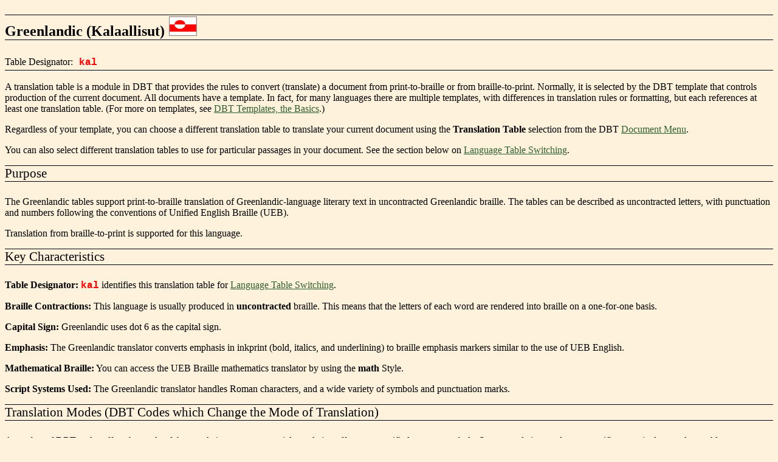

--- FILE ---
content_type: text/html
request_url: https://www.duxburysystems.com/documentation/dbt12.6/languages/greenlandic_tbl.htm
body_size: 4370
content:
<?xml version="1.0" encoding="Windows-1252"?>
<!DOCTYPE html PUBLIC "-//W3C//DTD XHTML 1.0 Strict//EN" "http://www.w3.org/TR/xhtml1/DTD/xhtml1-strict.dtd">
<html xmlns:MadCap="http://www.madcapsoftware.com/Schemas/MadCap.xsd" MadCap:status="Complete" MadCap:check_list="Ran Smart Index" MadCap:tocPath="Help Contents|Templates, Styles and Codes|Templates|All Templates and Languages|Greenlandic" MadCap:InPreviewMode="false" MadCap:RuntimeFileType="Topic" MadCap:TargetType="HtmlHelp" MadCap:PathToHelpSystem="../" MadCap:HelpSystemFileName="helpfile.xml" MadCap:SearchType="Stem" MadCap:segmentCount="61" MadCap:segmented="False" MadCap:fileTags="activate_deactivate.Language" MadCap:PreloadImages="false">
    <head>
        <meta http-equiv="X-UA-Compatible" content="IE=7" />
        <meta http-equiv="Content-Type" content="text/html; charset=Windows-1252" />
        <link href="../SkinSupport/Slideshow.css" rel="stylesheet" type="text/css" MadCap:generated="True" />
        <link href="../SkinSupport/MadCap.css" rel="stylesheet" type="text/css" MadCap:generated="True" /><title>Greenlandic Translation Table</title>
        <meta name="description" content="Details of the Greenlandic braille translation table, including purpose, requirements, limitations, key characteristics, and features." />
        <link href="../Resources/Stylesheets/duxhelp.css" rel="stylesheet" type="text/css" />
        <script type="text/javascript" src="../SkinSupport/jquery-1.12.4.js">
        </script>
        <script type="text/javascript" src="../SkinSupport/MadCapGlobal.js">
        </script>
        <script type="text/javascript" src="../SkinSupport/MadCapSlideshow.js">
        </script>
        <script type="text/javascript" src="../SkinSupport/MadCapMerging.js">
        </script>
        <script type="text/javascript" src="../SkinSupport/MadCapAliasFile.js">
        </script>
        <script type="text/javascript" src="../SkinSupport/MadCapUtilities.js">
        </script>
        <script type="text/javascript" src="../SkinSupport/MadCapBody.js">
        </script>
        <script type="text/javascript" src="../SkinSupport/MadCapHighlighter.js">
        </script>
    </head>
    <body>
        <h3 class="SubTopic"><a name="kanchor685"></a>Greenlandic (Kalaallisut) <img src="../Resources/Images/flags/greenland.gif" title="Greenland Flag" alt="Flag of Greenland" class="flag" /></h3>
        <h3 class="TableDesignator">Table Designator:<span class="Code-DuxCode"> kal</span></h3>
        <p> A translation table is a module in DBT&#160;that provides the rules to convert (translate) a document from
print-to-braille or from braille-to-print. Normally, it is selected by the DBT&#160;template that controls production of the current document. All documents have a template. In fact, for many languages there are multiple templates, with differences in translation rules or formatting, but each references at least one translation table. (For more on templates, see 
		<a href="../Templates_Styles_Codes/Templates/Templates_Docs/templates_the_basics.htm" MadCap:conditions="Primary.HTML_Only">DBT Templates, the Basics</a>.) 
		</p>
        <p>Regardless of your template, you can choose a different translation table to translate your current document using the <b>Translation Table</b> selection from the DBT 
		<a href="../the_menus/menu_document/doc_menu.htm" MadCap:conditions="Primary.HTML_Only">Document Menu</a>.
		</p>
        <p>You can also select different translation tables to use for particular passages in your document. See the section below on 
		<a href="#LangTblSwitch" MadCap:conditions="Primary.HTML_Only">Language Table Switching</a>. </p>
        <h4>Purpose</h4>
        <p>The Greenlandic tables support print-to-braille translation of Greenlandic-language literary text in uncontracted Greenlandic braille. The tables can be described as uncontracted letters, with punctuation and numbers following the conventions of Unified English Braille (UEB).</p>
        <p>Translation from braille-to-print is supported for this language. </p>
        <h4>Key Characteristics</h4>
        <p><b>Table Designator:</b> <span class="Code-DuxCode">kal</span>  identifies this translation table for 
	<a href="#LangTblSwitch" MadCap:conditions="Primary.HTML_Only">Language Table Switching</a>. 
	</p>
        <p><b>Braille Contractions:</b> This language is usually produced in <b>uncontracted</b> braille. This means that the letters of each word are rendered into braille on a one-for-one basis. </p>
        <p><b>Capital Sign:</b> Greenlandic uses dot 6 as the capital sign.</p>
        <p><b>Emphasis:</b> The Greenlandic translator converts emphasis in inkprint (bold, italics, and underlining) to braille emphasis markers similar to the use of UEB English.</p>
        <p><b>Mathematical Braille:</b> You can access the UEB Braille mathematics translator by using the <b>math</b> Style.</p>
        <p><b>Script Systems Used:</b> The Greenlandic translator handles Roman characters, and a wide variety of symbols and punctuation marks.</p>
        <h4>Translation Modes (DBT Codes which Change the Mode of Translation) </h4>
        <p>A number of DBT codes affect the mode of the translation or create special translation effects on specific letters or symbols. Some translation modes are specific to particular translator tables.</p>
        <p>There are no special translator modes for this table, only those which are present for all tables, such as the <span class="Code-DuxCode">[lnb~]</span> code (language-switch) and a few codes for internal testing. </p>
        <p>For more about DBT codes that affect the mode of translation, search on the two words, "translation code", in the topic, 
<a href="../Templates_Styles_Codes/Codes/codes_quick_reference.htm" MadCap:conditions="Primary.HTML_Only">DBT Codes Quick Reference</a>.	</p>
        <h4>Language Table Switching</h4>
        <p>DBT has translation tables for over 200 world languages. Modern versions of DBT allow using multiple language translation tables within a single document. </p>
        <p>Suppose that you are working on a document using this base translation table, but it has passages in a foreign language, or that need a technical braille code. At the beginning of each such passage, insert the DBT code <span class="Code-DuxCode">lnb</span>, followed by <span class="Code-DuxCode">~</span> (tilde) and the table designator for the desired language table. (The table designator for each language table is listed in the <b>Key Characteristics</b>.) Note that using the <span class="Code-DuxCode">lnb</span> code you can change from the base table to virtually any other translation table and back again.</p>
        <p>For some language tables, the table designator is short, like <span class="Code-DuxCode">ise</span> for Icelandic. Thus, to switch to Icelandic braille translation, insert <span class="Code-DuxCode">[lnb~ise]</span>. The table designators are more elaborate for mathematics code tables and for languages that have multiple translation tables.  As an example, the designator for Unified French Braille is <span class="Code-DuxCode">fra-xuf</span>. To start a passage in the French Unified Braille code, insert <span class="Code-DuxCode">[lnb~fra-xuf]</span>. At the end of a foreign language passage, use the plain <span class="Code-DuxCode">[lnb]</span> code to switch back to the original, base, language translation table.</p>
        <p>Some translation tables, and hence their table designators, are for braille codes but not for natural languages. Some examples are the International Phonetic Alphabet (designator:&#160;<span class="Code-DuxCode">qip</span>) and Nemeth Code (designator:&#160;<span class="Code-DuxCode">qmt-xnem72m</span>) for mathematics. Using <span class="Code-DuxCode">lnb</span> with those table designators allows you to switch to the IPA braille code or the Nemeth braille math code.</p>
        <p>While a plain <span class="Code-DuxCode">[lnb]</span> code returns translation to the base language, it does not restore any other translation properties that might have been in effect before the switch. For example, if you had been using a <span class="Code-DuxCode">[g1L]</span> code (for "grade 1 lock") to prevent contractions, you need to repeat that code after the <span class="Code-DuxCode">[lnb]</span> code to restore that effect. Fortunately, you can build <span class="Code-DuxCode">lnb</span> codes into DBT&#160;styles, to customize what modes to enter and exit at the switch in and out of a translation table.</p>
        <p>Note that DBT templates whose names contain the word "basic" all have a number of styles defined for switching between different translation tables. (For the list, see <a href="../Templates_Styles_Codes/Templates/Templates_Docs/basic.htm">Basic Templates</a>.)</p>
        <h4>References, History, and Credits</h4>
        <p>These tables were implemented by Duxbury Systems based on its understanding of Greenlandic braille.</p>
        <h4><b>Updates and Errors</b>
        </h4>
        <p>If you have information about changes in the braille rules for your language, please email Duxbury so that we may update our translation tables. Likewise, if you find errors in your translated document, in either the print-to-braille or braille-to-print direction, please contact us. To describe your problem, it is best to send both the *.dxp and *.dxb files along with a full explanation, because the correct braille is often a matter of very specific circumstances. Contact Duxbury at: 			
<a href="mailto:languages@duxsys.com"><span class="mc-variable Primary.EmailLanguages variable">languages@duxsys.com</span></a>. 	
		</p>
        <script type="text/javascript" src="../SkinSupport/MadCapBodyEnd.js">
        </script>
    </body>
</html>

--- FILE ---
content_type: text/css
request_url: https://www.duxburysystems.com/documentation/dbt12.6/SkinSupport/MadCap.css
body_size: 1764
content:
/*<meta />*/

/*!
 * Copyright MadCap Software
 * http://www.madcapsoftware.com/
 * Unlicensed use is strictly prohibited
 *
 * v12.0.0.0
 */

.MCDropDown
{
	
}

.MCDropDownHead
{
	
}

.MCDropDownHotSpot
{
	
}

.MCDropDownBody
{
	
}

.MCDropDownIcon
{
	border: none;
}

.MCExpanding
{
	
}

.MCExpandingHead
{
	
}

.MCExpandingBody
{
	
}

.MCExpandingIcon
{
	border: none;
}

.MCKLink
{
	
}

.MCKLinkSpot
{
	
}

.MCKLinkBody
{
	background-color: #bbccdd;
	border: solid 1px #000000;
	margin: 0px;
	padding: 0px;
	position: absolute;
	cursor: pointer;
	cursor: hand;
	filter: alpha( opacity = 100 );
	-moz-opacity: 1.0;
	z-index: 2;
}

.MCKLinkBodyBG
{
	background-color: #000000;
	margin: 0px;
	padding: 0px;
	position: absolute;
	filter: alpha( opacity = 100 );
	-moz-opacity: 1.0;
	z-index: 1;
}

.MCKLinkBodyCell_Highlighted
{
	padding: 5px;
	background-color: Blue;
	color: White;
}

.MCKLinkBodyCell
{
	padding: 5px;
	background-color: Transparent;
	color: Black;
}

.MCKeywordLinkIcon
{
	border: none;
}

.MCConceptLinkIcon
{
	border: none;
}

.MCRelatedTopicsIcon
{
	border: none;
}

.MCPopup
{
	
}

a.MCPopupSpot
{
	
}

.MCPopupBody
{
	background-color: #ffffff;
	border: solid 1px #000000;
	margin: 0px;
	padding: 0px;
	position: absolute;
	filter: alpha( opacity = 0 );
	-moz-opacity: 0.0;
	z-index: 2;
}

.MCPopupBodyBG
{
	background-color: #000000;
	margin: 0px;
	padding: 0px;
	position: absolute;
	filter: alpha( opacity = 0 );
	-moz-opacity: 0.0;
	z-index: 1;
}

.MCTextPopup
{
	
}

.MCTextPopupSpot
{
	
}

.MCTextPopupBody
{
	background-color: #bbccdd;
	border: solid 1px #000000;
	margin: 0px;
	padding: 5px;
	position: absolute;
	overflow: auto;
	filter: alpha( opacity = 0 );
	-moz-opacity: 0.0;
	z-index: 2;
}

.MCTextPopupBodyBG
{
	background-color: #000000;
	margin: 0px;
	padding: 0px;
	position: absolute;
	filter: alpha( opacity = 0 );
	-moz-opacity: 0.0;
	z-index: 1;
}

.MCPopupThumbnail
{
	border: none;
}

.MCPopupThumbnail_Popup
{
	border: solid 1px Gray;
	position: absolute;
	filter: alpha( opacity = 0 );
	-moz-opacity: 0.0;
	z-index: 102;
}

.MCToggler
{
	
}

.MCTogglerIcon
{
	border: none;
}

div.MCDialogWrapper
{
	width: 400px;
	position: fixed;
	z-index: 110;
}

div.MCDialog
{
	width: 400px;
	position: absolute;
	padding: 10px;
	filter: alpha( opacity = 0 );
	-moz-opacity: 0.0;
	z-index: 2;
}

div.MCDialogShadow
{
	width: 400px;
	position: absolute;
	padding: 10px;
	filter: alpha( opacity = 0 );
	-moz-opacity: 0.0;
	z-index: 1;
}

div.MCDialog table.MCDialogOuterTable
{
	width: 100%;
	margin: 0px;
	padding: 0px;
	border: none;
	border-collapse: collapse;
	table-layout: fixed;
}

div.MCDialog table.MCDialogOuterTable td.Label
{
	vertical-align: top;
}

div.MCDialogWrapper.pulse-login
{
	width: 408px;
	height: 428px;
}

div.MCDialogWrapper.pulse-login div.MCDialog
{
	width: 100%;
	height: 100%;
	padding: 0;
}

div.MCDialogWrapper.pulse-login div.MCDialogShadow
{
	display: none;
}

div.MCDialogWrapper.pulse-login button.close-dialog
{
	position: absolute;
	top: 8px;
	right: 8px;
	background: none;
	height: 16px;
	width: 16px;
	margin: 0;
	padding: 0;
	border: 0;
	cursor: pointer;
}

#pulse-login-frame
{
	width: 100%;
	height: 100%;
	border: none;
	-webkit-border-radius: 3px;
	-moz-border-radius: 3px;
	border-radius: 3px;
	-webkit-box-shadow: 0 4px 10px #333333;
	-moz-box-shadow: 0 4px 10px #333333;
	box-shadow: 0 4px 10px #333333;
}

endnotesBlock
{
	display: block;
}

endnoteBlock
{
	display: block;
}

footnotesBlock
{
	display: block;
}

footnoteBlock
{
	display: block;
}

p.MCWebHelpFramesetLink
{
	display: none;
}

div.codeSnippetBody td > pre
{
	margin: 0;
}

a._0
{
	font-size: 12pt;
}

a._0:link
{
	font-size: 12pt;
}

a._0:visited
{
	font-size: 12pt;
}

a._0:hover
{
	
}

a._0:focus
{
	
}

a.MCPopupSpot_0
{
	font-size: 12pt;
}

a.MCPopupSpot_0:link
{
	font-size: 12pt;
}

a.MCPopupSpot_0:visited
{
	font-size: 12pt;
}

a.MCPopupSpot_0:hover
{
	
}

a.MCPopupSpot_0:focus
{
	
}

a.MCPopupSpot_Popup_0
{
	font-size: 12pt;
}

a.MCPopupSpot_Popup_0:link
{
	font-weight: normal;
	font-style: normal;
	color: #306030;
	font-size: 12pt;
	background-color: transparent;
	text-decoration: underline;
}

a.MCPopupSpot_Popup_0:visited
{
	color: #306030;
	font-size: 12pt;
	text-decoration: underline;
}

a.MCPopupSpot_Popup_0:hover
{
	font-style: normal;
	font-size: 12pt;
	font-weight: normal;
	color: #dc143c;
}

a.MCPopupSpot_Popup_0:focus
{
	font-size: 12pt;
	outline: thin dotted invert;
}

a.MCXref_0
{
	color: blue;
	text-decoration: underline;
}

a.MCXref_0:link
{
	color: blue;
	text-decoration: underline;
}

a.MCXref_0:visited
{
	color: blue;
	text-decoration: underline;
}

a.MCXref_0:hover
{
	
}

a.MCXref_0:focus
{
	
}

a.MCTextPopupSpot_0
{
	color: blue;
}

a.MCTextPopupSpot_0:link
{
	color: blue;
}

a.MCTextPopupSpot_0:visited
{
	color: blue;
}

a.MCTextPopupSpot_0:hover
{
	
}

a.MCTextPopupSpot_0:focus
{
	
}

span.MCTextPopupBody_0
{
	position: absolute;
	overflow: auto;
	filter: alpha( opacity = 0 );
	-moz-opacity: 0.0;
	z-index: 2;
	color: #000000;
	background-color: #dcdcdc;
	border: solid 1px #000000;
	margin: 0px;
	padding: 5px;
}

span.MCTextPopupBodyBG
{
	background-color: #000000;
	margin: 0px;
	padding: 0px;
	position: absolute;
	filter: alpha( opacity = 0 );
	-moz-opacity: 0.0;
	z-index: 1;
}

.mcReset
{
	margin-left: 0;
	margin-right: 0;
	margin-top: 0;
	margin-bottom: 0;
	padding-left: 0;
	padding-right: 0;
	padding-top: 0;
	padding-bottom: 0;
	border-left-color: transparent;
	border-left-style: none;
	border-left-width: 0;
	border-right-color: transparent;
	border-right-style: none;
	border-right-width: 0;
	border-top-color: transparent;
	border-top-style: none;
	border-top-width: 0;
	border-bottom-color: transparent;
	border-bottom-style: none;
	border-bottom-width: 0;
	background-color: transparent;
	background-image: none;
	float: inherit;
	font-size: inherit;
	font-family: inherit;
	font-style: inherit;
	font-variant: inherit;
	text-transform: inherit;
	color: inherit;
	letter-spacing: inherit;
	word-spacing: inherit;
	text-decoration: inherit;
	text-align: inherit;
}

a.MCToggler_0
{
	color: Navy;
}

a.MCToggler_0:link
{
	color: Navy;
}

a.MCToggler_0:visited
{
	color: Navy;
}

a.MCToggler_0:hover
{
	
}

a.MCToggler_0:focus
{
	
}

span.MCTextPopupBody_popupBody_1_0
{
	position: absolute;
	overflow: auto;
	filter: alpha( opacity = 0 );
	-moz-opacity: 0.0;
	z-index: 2;
	color: #000000;
	background-color: #ffffc0;
	border: solid 1px #000000;
	margin: 0px;
	padding: 10px 10px;
	font-family: 'Arial Unicode MS';
	font-size: 8pt;
}

span.MCTextPopupBodyBG
{
	background-color: #000000;
	margin: 0px;
	padding: 0px;
	position: absolute;
	filter: alpha( opacity = 0 );
	-moz-opacity: 0.0;
	z-index: 1;
}



--- FILE ---
content_type: text/css
request_url: https://www.duxburysystems.com/documentation/dbt12.6/Resources/Stylesheets/duxhelp.css
body_size: 10636
content:
/*<meta />*/

@namespace MadCap url(http://www.madcapsoftware.com/Schemas/MadCap.xsd);

body
{
	background-color: #fff2dd;
	font-family: 'Arial Unicode MS';
}

h1
{
	font-variant: normal;
	text-align: left;
	word-spacing: normal;
	line-height: normal;
	margin-left: auto;
	margin-right: auto;
	letter-spacing: normal;
	border-bottom-style: Solid;
	border-bottom-width: 2px;
	font-weight: bold;
	font-style: normal;
	text-decoration: none;
	page-break-before: always;
	mc-heading-level: 1;
	border-top-style: Solid;
	border-top-width: 0px;
	margin-top: 0;
	margin: .67em 0;
	margin-bottom: 12px;
	padding-bottom: 0px;
	vertical-align: middle;
	font-size: 24pt;
}

li.mc-H1
{
	font-variant: normal;
	text-transform: none;
	text-align: left;
	word-spacing: normal;
	line-height: normal;
	letter-spacing: normal;
	font-weight: bold;
	font-style: normal;
	color: #402000;
	font-size: x-large;
	text-decoration: none;
	font-family: 'Arial Unicode MS', Arial;
}

h2
{
	border-top-style: Solid;
	border-top-width: 1px;
	border-bottom-style: Solid;
	border-bottom-width: 1px;
	font-weight: bold;
	font-style: normal;
	mc-page-number-start-value: 1;
	mc-pagenum-display: all;
	mc-page-number-format: decimal;
	mc-toc-depth: 2;
	mc-heading-level: 2;
	font-variant: normal;
	line-height: normal;
	font-size: 20pt;
	page-break-before: avoid;
}

li.mc-H2
{
	font-weight: normal;
	font-style: normal;
	color: #402000;
	font-size: large;
	font-family: 'Arial Unicode MS', Arial;
}

h3
{
	border-top-style: Solid;
	border-top-width: 1px;
	border-bottom-style: Solid;
	border-bottom-width: 1px;
	font-weight: bold;
	font-style: normal;
	mc-heading-level: 3;
	page-break-before: always;
	font-size: 18pt;
}

li.mc-H3
{
	font-weight: bold;
	font-style: normal;
	color: #402000;
	font-size: medium;
}

h4
{
	border-top-style: Solid;
	border-top-width: 1px;
	border-bottom-style: Solid;
	border-bottom-width: 1px;
	margin: 1.12em 0;
	color: inherit;
	margin-top: 3.5pt;
	font: inherit;
	font-size: 16pt;
}

li.mc-H4
{
	font-weight: bold;
	color: #402000;
	font-size: medium;
}

h5
{
	mc-toc-depth: 0;
	text-align: left;
	mc-heading-level: 0;
	border-top-style: solid;
	border-top-width: 1px;
	border-bottom-style: solid;
	border-bottom-width: 1px;
	margin-top: 1.12em;
	margin: 1.12em;
	margin-bottom: 1.12em;
	margin-right: 0px;
	margin-left: 0px;
	font-weight: bold;
	font-size: 14pt;
}

li.mc-H5
{
	color: #402000;
	font-size: small;
	font-family: 'Arial Unicode MS', Arial;
}

h6
{
	mc-heading-level: 0;
	border-top-width: 6px;
	margin-bottom: 2.5pt;
	margin: 1.12;
	margin-left: 0px;
	margin-right: 0px;
	line-height: normal;
	padding-top: 12 pt;
	font-weight: bold;
	font-size: 12pt;
}

li.mc-H6
{
	color: #402000;
	font-size: small;
}

p
{
	font-style: normal;
	font-weight: normal;
	mc-hyphenate: never;
	page-break-inside: avoid;
	padding-bottom: 0pt;
	font-size: 12pt;
}

a.expandspot
{
	cursor: hand;
	color: #008000;
	font-style: normal;
	font-size: small;
}

span.expandtext
{
	color: #000000;
	font-size: medium;
	font-style: normal;
	font-weight: bold;
}

a.dropspot
{
	font-style: italic;
	cursor: hand;
	color: #008000;
	font-size: small;
}

a.glossterm
{
	cursor: hand;
	color: #800000;
	font-style: normal;
	font-size: small;
}

span.glosstext
{
	color: #0000ff;
	font-weight: normal;
	font-style: italic;
	font-size: small;
}

span.Code-DuxCode
{
	color: #ff0000;
	text-transform: none;
	font-family: "Courier New", monospace;
	font-weight: bold;
	font-style: normal;
	letter-spacing: normal;
}

span.Code-DuxScreen
{
	letter-spacing: normal;
	word-spacing: normal;
	font-family: monospace;
	background: inherit;
	font-size: 12pt;
	font-weight: bolder;
	background-color: transparent;
}

span.Keyboard
{
	font-weight: bold;
	font-family: 'Arial Unicode MS';
	font-size: 12pt;
}

p.DBTCodePara
{
	margin-left: 0in;
	font-weight: bold;
	font-style: normal;
	font-family: "Courier New", monospace;
	color: #ff0000;
}

li.DBTCodePara
{
	margin-left: 0in;
	font-weight: bold;
	font-style: normal;
	font-family: "Courier New", monospace;
}

p.CourierPara
{
	font-family: "Courier New", monospace;
	font-weight: lighter;
	font-size: 12pt;
}

li.CourierPara
{
	font-family: "Courier New", monospace;
	color: #000000;
}

p.Simbraille
{
	text-align: left;
	background-color: #fff2dd;
	margin-top: 0pt;
	font-family: SimBraille;
	color: #000000;
	font-size: 20pt;
}

li.Simbraille
{
	text-align: left;
	background-color: #fff2dd;
	margin-top: 0pt;
	font-size: large;
	font-family: Simbraille, monospace;
}

p.Address
{
	margin-top: 0pt;
}

p.PageBreak
{
	font-family: "Courier New", monospace;
	margin-top: 0pt;
	font-size: large;
}

li.PageBreak
{
	font-family: "Courier New", monospace;
	margin-top: 0pt;
	font-size: large;
}

a.popupspot
{
	color: #402000;
	font-size: small;
}

p.Keystroke
{
	mc-next-tag: p;
	font-weight: bold;
}

li.Keystroke
{
	mc-next-tag: p;
}

p.Line-Simbraille
{
	font-size: 24pt;
	font-family: 'Simbraillle 100';
}

li.Line-Simbraille
{
	font-size: 24pt;
	font-family: Simbraille100, monospace;
}

p.Line-TimesNR
{
	font-family: "Times New Roman", serif;
	font-size: 9pt;
}

li.Line-TimesNR
{
	font-family: "Times New Roman", serif;
	font-size: x-small;
}

p.ListUnspaced
{
	
}

li.ListUnspaced
{
	font-family: 'Arial Unicode MS', Arial;
	font-size: small;
}

p.NormalNJ
{
	mc-next-tag: p;
}

MadCap|popupBody.popupBody_1
{
	font-family: Arial Unicode MS;
	font-size: 8pt;
	padding: 10px 10px;
	color: #000000;
	background-color: #ffffc0;
	margin: 0px;
}

MadCap|relatedTopics.relatedTopics_1
{
	mc-label: 'Tell me more';
	font-size: 8pt;
	font-family: Arial Unicode MS;
}

MadCap|relatedTopics.relatedTopics_2
{
	mc-label: 'Tell me more';
	font-size: 8pt;
	font-family: 'MS Sans Serif';
}

MadCap|conceptLink.conceptLink_1
{
	mc-label: 'Tell me more';
	font-size: 8pt;
	font-family: 'MS Sans Serif';
}

MadCap|expandingHead.expandspot
{
	cursor: hand;
	color: #008000;
	font-style: normal;
	font-size: small;
}

MadCap|dropDownHotspot.dropspot
{
	font-style: italic;
	cursor: hand;
	color: #008000;
	font-size: small;
}

MadCap|expandingBody.expandtext
{
	color: #ff0000;
	font-weight: normal;
	font-style: italic;
	font-size: small;
}

MadCap|glossaryTerm.glossterm
{
	cursor: hand;
	color: #800000;
	font-style: normal;
	font-size: small;
}

MadCap|expandingBody.glossterm
{
	color: #0000ff;
	font-weight: normal;
	font-style: italic;
	font-size: small;
}

textPopup.popupspot
{
	color: #402000;
	font-size: small;
}

p.CodeList
{
	
}

a
{
	font-size: 12pt;
}

p.TOC1
{
	font-size: 14pt;
	font-weight: bold;
	display: block;
	text-indent: 0;
	font-family: 'Arial Unicode MS';
}

MadCap|tocProxy
{
	mc-page-number-format: decimal;
	mc-page-number-start-value: 1;
	mc-printer-page-size: letter;
}

p.TOC2
{
	font-weight: bold;
	text-indent: 10;
	font-family: 'Arial Unicode MS';
}

td
{
	text-align: left;
	font-size: 12pt;
	padding-left: 0pt;
}

td.ctr
{
	font-family: 'Arial Unicode MS', Arial;
	text-align: center;
	border: solid 1px #000000;
}

b
{
	
}

table.TableStyle-Basic
{
	
}

p.TOC6
{
	text-indent: 50;
}

p.TOC7
{
	text-indent: 60;
}

p.TOC8
{
	text-indent: 70;
}

p.TOC9
{
	text-indent: 80;
}

p.MiniTOC1
{
	text-decoration: underline;
	color: #306030;
	padding-top: 0pt;
	margin-top: 0pt;
	margin-bottom: 0;
	margin: 0.5em;
	font-weight: normal;
}

p.MiniTOC2
{
	color: #306030;
	padding-top: 0pt;
	margin-top: 0pt;
	margin-bottom: 0;
	text-decoration: underline;
	margin: .5em;
}

p.MiniTOC3
{
	color: #306030;
	margin-top: 0pt;
	padding-top: 0pt;
	margin-bottom: 0;
	text-decoration: underline;
	margin: .5em;
}

hr
{
	width: 3in;
}

div
{
	font-family: 'Arial Unicode MS';
}

li
{
	font-size: 12 pt;
	font-family: Arial;
	padding-bottom: 6pt;
}

MadCap|breadcrumbsProxy
{
	mc-breadcrumbs-divider: ': ';
}

h3.Lang
{
	page-break-before: always;
	mc-toc-depth: inherit;
}

h4.ctlcode
{
	font: inherit;
	color: #ebebeb;
}

p.Index1
{
	mc-pagenum-display: none;
	mc-reference-separator: 'inherit';
	mc-hidden: unhidden;
	mc-column-count: 2;
	mc-printer-page-size: letter;
	mc-printer-page-orientation: portrait;
	color: #000000;
}

p.Index2
{
	mc-pagenum-display: none;
	mc-reference-separator: 'none';
}

@media print
{
	p.Keystroke
	{
		page-break-after: avoid;
		font-family: 'Arial Unicode MS';
	}

	h4
	{
		font-weight: bold;
		margin: 0;
		border-top-width: 1px;
		border-bottom-style: Solid;
		border-bottom-width: 1px;
		vertical-align: middle;
		letter-spacing: normal;
		line-height: normal;
		mc-toc-depth: 4;
		font-family: Arial;
		color: #0000cd;
		font-size: 12pt;
		mc-heading-level: 0;
		border-top-style: none;
		margin-top: 6.83pt;
	}

	h3
	{
		border-bottom-width: 1px;
		margin: 0pt;
		letter-spacing: normal;
		line-height: normal;
		mc-toc-depth: 3;
		mc-heading-level: 3;
		margin-bottom: 3pt;
		font-family: Arial;
		page-break-before: always;
		mc-image: inherit;
		font-weight: bold;
		font-size: 18pt;
		margin-top: 0pt;
	}

	h5
	{
		margin: 0;
		margin-top: 0.83em;
		font-style: italic;
		text-decoration: none;
		mc-hyphenate: never;
		line-height: normal;
		mc-toc-depth: 5;
		border-top-style: none;
		border-top-width: 0px;
		border-bottom-style: solid;
		border-bottom-width: 1px;
		mc-heading-level: 0;
		font-family: Arial;
	}

	MadCap|tocProxy
	{
		mc-heading-level: 5;
	}

	p.CourierPara
	{
		column-break-inside: avoid;
		text-align: left;
		text-indent: 0px;
		font: inherit;
		font-family: "Courier New", monospace;
	}

	MadCap|glossaryTerm.glossterm
	{
		
	}

	h1
	{
		font-size: 18pt;
		mc-hyphenate: never;
		margin-bottom: 0;
		margin-top: 0;
		mc-toc-depth: 1;
		page-break-before: always;
	}

	h1.HEAD_NON_TOC
	{
		mc-heading-level: 0;
		margin-bottom: 0;
		page-break-before: always;
		font-size: 18pt;
		margin-top: 10pt;
		mc-toc-depth: 0;
		font-family: Arial, 'Arial Unicode MS';
	}

	h6
	{
		font-size: 13pt;
		font-family: 'Arial Unicode MS';
		letter-spacing: normal;
		line-height: normal;
		margin-bottom: 2.5pt;
		margin-top: 1.83pt;
		mc-toc-depth: 6;
		padding-top: 6pt;
	}

	p
	{
		font-size: 11pt;
		text-align: left;
		mc-printer-page-size: letter;
		margin-bottom: 3pt;
		padding-left: 0px;
		padding-right: 0px;
		padding-top: 0px;
		padding-bottom: 0px;
		page-break-inside: avoid;
		margin-right: 3pt;
		margin-top: 3pt;
		font-family: Arial;
	}

	h2
	{
		margin: 0;
		margin-top: 0.83em;
		letter-spacing: normal;
		line-height: normal;
		font-weight: bold;
		font-family: Arial, 'Arial Unicode MS';
		mc-toc-depth: 2;
		page-break-before: avoid;
		font-size: 18;
	}

	p.TOC2
	{
		mc-heading-level: 2;
		mc-toc-depth: 2;
		margin-bottom: 1px;
		font-weight: bold;
		letter-spacing: 0px;
		line-height: 12pt;
		font-family: Arial;
	}

	h5.NewClass
	{
		border-top-style: none;
		border-top-width: 1px;
		border-bottom-style: none;
		border-bottom-width: 1px;
		font-family: Arial, 'Arial Unicode MS';
		mc-toc-depth: 5;
	}

	p.Title
	{
		font-family: Arial;
		color: #0000ff;
		font-size: 30pt;
	}

	span.Code-DuxScreen
	{
		font-family: monospace;
		font-size: 12pt;
	}

	address
	{
		font-size: 10pt;
	}

	p.TOC1
	{
		border-right-align: right;
		mc-printer-page-margin-right: 0cm;
		mc-heading-level: 1;
		mc-hidden: unhidden;
		mc-toc-depth: 1;
		line-height: 16pt;
		font-family: Arial;
	}

	p.Address
	{
		text-align: left;
		line-height: 11pt;
	}

	h3.normal
	{
		page-break-before: avoid;
		font-family: Arial, 'Arial Unicode MS';
		mc-toc-depth: 3;
		border-top-width: 0px;
		mc-heading-level: 0;
	}

	a
	{
		font-size: 10pt;
		background-color: #ffffff;
		font-family: 'Courier New';
	}

	abbr
	{
		font-size: 10pt;
	}

	img
	{
		mc-float: center;
		text-align: center;
		margin: 3px;
	}

	object
	{
		clear: left;
		vertical-align: text-top;
	}

	h5.normal
	{
		border-color: #000000;
		border-left-style: solid;
		border-left-width: 0px;
		border-left-color: #000000;
		border-right-style: solid;
		border-right-width: 0px;
		border-right-color: #000000;
		border-top-style: solid;
		border-top-width: 0px;
		border-top-color: #000000;
		border-bottom-style: solid;
		border-bottom-width: 0px;
		border-bottom-color: #000000;
		font-family: Arial, 'Arial Unicode MS';
		padding-bottom: 0px;
		padding-top: 0px;
		mc-toc-depth: 5;
		mc-heading-level: 5;
	}

	td
	{
		mc-hyphenate: never;
		margin-right: 0px;
		margin-left: 6pt;
	}

	p.TOC3
	{
		mc-heading-level: 3;
		mc-toc-depth: 3;
		line-height: 1pt;
		bottom: 0px;
		margin-bottom: 1pt;
		font-family: Arial;
	}

	p.TOC4
	{
		mc-heading-level: 4;
		mc-toc-depth: 4;
		bottom: 0px;
		margin-bottom: 1pt;
		line-height: 1pt;
		font-family: Arial;
	}

	th
	{
		border-bottom: solid 1px;
		border-bottom-color: #000000;
		font-family: Arial, 'Arial Unicode MS';
		text-align: center;
	}

	p.TOC5
	{
		mc-toc-depth: 0;
		font-family: Arial;
	}

	body
	{
		font-family: Arial;
		background-color: transparent;
		mc-hyphenate: never;
	}

	span.Keyboard
	{
		font: Arial Unicode MS;
		line-height: normal;
		font-family: 'Arial Unicode MS';
	}

	span
	{
		font-family: Arial;
	}

	h1.chapter
	{
		padding-bottom: 0px;
		margin-bottom: 6pt;
		font-family: Arial;
		mc-toc-depth: 1;
		widows: 0;
		page-break-before: right;
	}

	table
	{
		font-family: Arial;
	}

	b
	{
		font-family: Arial;
		mc-hyphenate: never;
	}

	h2.chapter
	{
		mc-heading-level: 2;
		mc-toc-depth: 2;
		font-size: 16pt;
		border-top-width: 0;
		padding-top: 3pt;
		page-break-before: right;
	}

	h4.normal
	{
		font-family: Arial, 'Arial Unicode MS';
		mc-toc-depth: 4;
		mc-heading-level: 0;
	}

	head
	{
		border-top: solid 1px;
		font-family: Arial;
	}

	MadCap|xref
	{
		mc-format: '{quote}{paratext}{quote} {pageref}';
	}

	tr.TableStyle-Basic-BodyE-Column1-Body1
	{
		
	}

	tr.TableStyle-Basic-Body-Body1
	{
		
	}

	tr.TableStyle-Basic-BodyD-Column1-Body1
	{
		
	}

	td.TableStyle-Basic-BodyD-Column1-Body1
	{
		padding-left: 0px;
	}

	table.TableStyle-Basic
	{
		
	}

	td.TableStyle-Basic-BodyE-Column1-Body1
	{
		margin-left: 20;
		padding-left: 0px;
	}

	th.TableStyle-Basic-BodyE-Column1-Body1
	{
		
	}

	col.TableStyle-Basic-BodyE-Column1-Body1
	{
		
	}

	col.TableStyle-Basic-Column-Column1
	{
		
	}

	h4.ctlcode
	{
		font-family: Arial, 'Arial Unicode MS';
		mc-toc-depth: 4;
		mc-heading-level: 0;
	}

	h5.swift
	{
		font-family: Arial, 'Arial Unicode MS';
		mc-toc-depth: 0;
	}

	MadCap|slideshowCaption
	{
		font-family: Arial;
	}

	html
	{
		font-family: Arial;
	}

	span.apple
	{
		font: Arial Unicode MS;
	}

	p.Header
	{
		font-weight: bolder;
		font-size: 16pt;
		font: inherit;
		color: #0000cd;
		margin-top: 0px;
		border-bottom-color: #ffffff;
		font-family: 'Arial Unicode MS';
	}

	a:link
	{
		background-color: #ffffff;
	}

	MadCap|indexProxy
	{
		padding-top: 3px;
		mc-printer-page-size: letter;
		mc-printer-page-orientation: portrait;
		mc-index-headings: false;
		margin-top: 6px;
	}

	p.center
	{
		text-align: center;
		margin: 0px;
		padding-bottom: 3pt;
	}

	td.ctr
	{
		text-align: center;
	}

	ol
	{
		font: inherit;
		font-family: Arial;
		padding-bottom: 0px;
		padding-top: 0px;
		margin-top: 0.12em;
	}

	h2.NoNewPage
	{
		font-size: 12pt;
		page-break-before: avoid;
		font-weight: bold;
		mc-toc-depth: 2;
		border-top-width: 0px;
		page-break-after: avoid;
		mc-printer-page-size: letter;
		mc-printer-page-orientation: portrait;
		font-family: Arial;
	}

	frame
	{
		border-bottom-color: #ffffff;
	}

	p.Footer
	{
		color: #3918cc;
		font-size: 12pt;
	}

	p.Simbraille
	{
		font-size: 20pt;
	}

	textPopup
	{
		font-family: Arial;
	}

	div
	{
		font-family: Arial;
		right: 1in;
	}

	caption
	{
		font-family: Arial;
	}

	li.Normal
	{
		font-size: 11pt;
	}

	h5.new_page
	{
		page-break-before: always;
	}

	img.flag
	{
		mc-thumbnail-max-height: 44px;
		mc-thumbnail-max-width: 30;
		border-bottom: solid 1px #f0f0f0;
		float: right;
		max-width: 45;
	}

	h2.NotInTOC
	{
		mc-toc-depth: 0;
	}

	h3.NotInTOC
	{
		mc-heading-level: 0;
	}

	h3.SubTopic
	{
		mc-image: inherit;
		page-break-before: avoid;
		margin-bottom: 3pt;
		border-top-width: 1px;
		border-bottom-style: Solid;
		column-break-before: avoid;
		mc-auto-number-position: inside-head;
		mc-auto-number-offset: 0;
		mc-dita-type: p;
		display: block;
		margin: 0pt;
		line-height: normal;
		letter-spacing: normal;
		mc-toc-depth: 0;
		mc-heading-level: 0;
		margin-top: 18pt;
		background-color: #e0ffff;
	}

	p.Index1
	{
		mc-auto-number-format: '{ }';
		mc-page-number-format: inherit;
		mc-pagenum-display: none;
	}

	col
	{
		
	}

	p.Index2
	{
		mc-pagenum-display: none;
		mc-auto-number-format: '{ }';
	}

	MadCap|indexProxy.two_columns
	{
		mc-pagenum-display: none;
		mc-page-number-format: none;
		text-decoration: inherit;
		text-transform: inherit;
	}

	MadCap|xref.IndexPageNumber
	{
		color: transparent;
	}

	h3.Lang
	{
		border-bottom-width: 1px;
		margin: 0pt;
		letter-spacing: normal;
		line-height: normal;
		mc-toc-depth: 3;
		mc-heading-level: 3;
		margin-bottom: 3pt;
		font-family: Arial;
		mc-image: inherit;
		font-weight: bold;
		margin-top: 0pt;
		color: #000000;
		font-size: 20pt;
		background-color: #fafad2;
		page-break-before: right;
	}

	ul.hcp1
	{
		margin-top: 0cm;
	}
}

img.ImageLeft
{
	float: left;
	margin-right: 6px;
	margin-bottom: 3px;
	margin-top: 6px;
}

img.ImageRight
{
	float: right;
	margin-left: 6px;
	margin-top: 6px;
	margin-bottom: 6px;
}

MadCap|glossaryProxy.Print_Glossary
{
	mc-glossary-headings: true;
}

h1.HEAD_NON_TOC
{
	font-variant: normal;
	text-transform: none;
	text-align: left;
	vertical-align: top;
	word-spacing: normal;
	line-height: normal;
	margin-left: auto;
	margin-right: auto;
	margin-top: 0.0pt;
	margin-bottom: auto;
	letter-spacing: normal;
	border-top-style: Solid;
	border-top-width: 2px;
	border-bottom-style: Solid;
	border-bottom-width: 2px;
	font-weight: bold;
	font-style: normal;
	color: #402000;
	font-size: x-large;
	text-decoration: none;
	page-break-before: always;
	font-family: 'Arial Unicode MS', Arial;
	mc-heading-level: 0;
}

p.Title
{
	margin-top: 5pt;
	mc-hyphenate: never;
	margin-bottom: 0;
	font-weight: bold;
	font-style: normal;
	text-align: center;
	font-size: 24pt;
	font-family: Arial;
}

ol
{
	font-family: Arial;
}

MadCap|conditionalText
{
	
}

h2.chapter
{
	page-break-before: always;
	margin-right: 0;
	margin-top: 0.75pt;
	margin-bottom: 0pt;
}

h1.chapter
{
	margin-bottom: 6;
	padding-bottom: 0;
}

h3.normal
{
	page-break-before: always;
}

h5.normal
{
	border-top-style: solid;
	border-top-width: 1px;
	border-bottom-style: solid;
	border-bottom-width: 1px;
	line-height: normal;
}

a:link
{
	font-weight: normal;
	font-style: normal;
	color: #306030;
	font-size: 12pt;
	background-color: transparent;
}

a:visited
{
	color: #306030;
	font-size: 12pt;
}

a:focus
{
	font-size: 12pt;
}

a:hover
{
	font-style: normal;
	font-size: 12pt;
	font-weight: normal;
	color: #dc143c;
}

a:active
{
	color: #004000;
	font-size: 12pt;
}

@media non-print
{
	h4
	{
		
	}
}

caption
{
	font-weight: bold;
	font-family: 'Arial Unicode MS', Arial;
}

table
{
	mc-printer-page-size: a4;
	font-family: Arial;
}

MadCap|expandingHead.expandspot:hover
{
	font-size: medium;
}

img
{
	mc-thumbnail: none;
	margin: 6px;
	text-align: center;
	mc-float: center;
}

head
{
	font-family: Arial;
}

html
{
	font-family: Arial;
}

span
{
	font-family: Arial;
}

p.TOC5
{
	text-indent: 40;
	font-family: 'Arial Unicode MS';
}

p.TOC4
{
	text-indent: 30;
	font-family: 'Arial Unicode MS';
}

p.TOC3
{
	text-indent: 20;
	font-family: 'Arial Unicode MS';
}

th
{
	font-family: 'Arial Unicode MS', Arial;
	font-weight: bold;
}

h5.swift
{
	mc-toc-depth: 0;
	text-align: left;
	mc-heading-level: 0;
	border-top-style: solid;
	border-top-width: 1px;
	border-bottom-style: solid;
	border-bottom-width: 1px;
	margin-top: 1.12em;
	margin: 1.12em;
	margin-bottom: 1.12em;
	margin-right: 0px;
	margin-left: 0px;
	padding-left: 0px;
	padding-bottom: 3px;
	padding-top: 3px;
	border: solid 0px;
	border-top: solid 2px;
	border-bottom: solid 1px;
}

MadCap|xref
{
	mc-format: '{quote}{h2}{quote} {pageref}';
}

li.ctlcode
{
	font-style: normal;
	font-weight: normal;
	font-size: 12pt;
	mc-hyphenate: never;
	font-family: 'Arial Unicode MS', Arial;
}

p.TrCodes
{
	
}

span.ctlcode
{
	
}

span.hcp1
{
	
}

span.hcp2
{
	
}

span.hcp3
{
	
}

span.Code
{
	
}

span.Emphasize
{
	
}

span.MCPopup
{
	
}

span.MsoCommentReference
{
	
}

span.Normal
{
	
}

span.span_1
{
	
}

p.codes
{
	
}

p.MsoBodyText
{
	
}

p.MsoList
{
	
}

a.a_1
{
	
}

a.MCPopupSpot
{
	
}

a.msocomanchor
{
	
}

b.hcp1
{
	
}

b.hcp2
{
	
}

b.hcp3
{
	
}

b.hcp4
{
	
}

div.msocomtxt
{
	
}

div.Section1
{
	
}

div.Section2
{
	
}

div.shape
{
	
}

img.hcp1
{
	position: inherit;
	page-break-after: avoid;
}

li.hcp1
{
	
}

li.kadov-p
{
	
}

li.Normal
{
	font-family: 'Arial Unicode MS';
	font-size: 12pt;
	column-break-inside: avoid;
}

p.hcp1
{
	
}

p.hcp2
{
	
}

p.hcp3
{
	
}

p.hcp4
{
	
}

p.Listing
{
	
}

p.lm2em
{
	
}

p.MsoCommentText
{
	
}

p.MsoList2
{
	
}

p.MsoList3
{
	
}

p.MsoListContinue
{
	
}

p.MsoListNumber
{
	
}

p.MsoNormal
{
	
}

p.p_2
{
	
}

p.p_3
{
	
}

p.p_4
{
	
}

p.MsoListBullet
{
	
}

p.MsoListBullet2
{
	
}

p.MsoListBullet3
{
	
}

ol.lm5em
{
	
}

p.Normal
{
	
}

a.msocomoff
{
	
}

img.img_1
{
	
}

p.PlainText
{
	
}

p.p_1
{
	
}

MadCap|popupHead.popupspot
{
	
}

span.apple
{
	
}

p.Header
{
	font-style: normal;
	font-weight: normal;
	mc-hyphenate: never;
	margin-top: 3pt;
	margin-bottom: 3px;
	text-align: center;
	font-family: 'Arial Unicode MS', Arial;
	font-size: 16pt;
}

p.NormalBlockIndent
{
	margin-left: 53px;
	text-align: left;
}

span.SimBraille
{
	font-family: SimBraille;
	font-size: 18pt;
}

p.bold
{
	font-style: normal;
	mc-hyphenate: never;
	margin-top: 3pt;
	margin-bottom: 3px;
	font-size: 12pt;
	font-weight: bold;
	font-family: 'Arial Unicode MS';
}

img.flag
{
	mc-thumbnail: none;
	mc-float: center;
	margin: 1px;
	margin-bottom: 0px;
	text-align: left;
	width: 44px;
	height: 30px;
	max-width: 44px;
	max-height: 30px;
	margin-top: 2px;
	border: solid 1px #000000;
	border-bottom: solid 1px #000000;
	border-color: #877f7f;
}

p.Italic
{
	font-weight: normal;
	mc-hyphenate: never;
	margin-top: 3pt;
	margin-bottom: 3px;
	font-size: 12pt;
	font-family: Arial;
	padding-bottom: 6pt;
	font-style: italic;
}

p.center
{
	font-style: normal;
	font-weight: normal;
	mc-hyphenate: never;
	margin-top: 3pt;
	margin-bottom: 3px;
	font-size: 12pt;
	padding-bottom: 6pt;
	text-align: center;
	font-family: Arial;
}

td.ctr_red
{
	text-align: center;
	font-family: 'Courier New';
	color: #ff0000;
	font-weight: bold;
}

span.bold_italic
{
	font-style: italic;
	font-weight: bold;
}

p#italic
{
	font-style: normal;
	mc-hyphenate: never;
	margin-top: 3pt;
	margin-bottom: 3px;
	font-size: 12pt;
	font-family: Arial;
	font-weight: bold;
}

p.bold_italic
{
	mc-hyphenate: never;
	margin-top: 3pt;
	margin-bottom: 3px;
	font-size: 12pt;
	font-weight: bold;
	font-style: italic;
	font-family: 'Arial Unicode MS';
}

p.Footer
{
	font-style: normal;
	mc-hyphenate: never;
	margin-top: 3pt;
	margin-bottom: 3px;
	padding-bottom: 6pt;
	font-weight: bolder;
	border-top: solid 1px #000000;
	color: #0000cd;
	font-family: 'Arial Unicode MS';
	font-size: 16pt;
	text-align: center;
}

p.Braille
{
	text-align: left;
	background-color: #fff2dd;
	margin-top: 0pt;
	font-size: large;
	color: #000000;
	font-family: Braille;
}

th.SimBraille
{
	font-size: 18pt;
	font-weight: normal;
	font-family: SimBraille;
	text-align: left;
}

td.Simbraille
{
	text-align: left;
	font-family: SimBraille;
	font-size: 18pt;
}

td.right
{
	font-size: 12pt;
	text-align: right;
}

p.Indent
{
	font-style: normal;
	font-weight: normal;
	mc-hyphenate: never;
	margin-top: 3pt;
	margin-bottom: 3px;
	font-size: 12pt;
	padding-bottom: 6pt;
	margin-left: 76px;
	margin-right: 239px;
	text-align: justify;
	font-family: 'Arial Unicode MS';
}

span.Blue
{
	color: #0000ff;
}

span.Green
{
	letter-spacing: normal;
	word-spacing: normal;
	font-weight: bold;
	font-size: small;
	font-family: monospace;
	color: #008000;
}

p.TitleSmaller
{
	margin-top: 5pt;
	mc-hyphenate: never;
	margin-bottom: 0;
	font-size: 20pt;
	font-weight: bold;
	font-style: normal;
	text-align: center;
	font-family: 'Arial Unicode MS', Arial;
}

span.TitleSmaller
{
	font-family: 'Arial Unicode MS';
	font-size: medium;
	font-weight: normal;
}

h2.NoNewPage
{
	border-top-style: Solid;
	border-top-width: 1px;
	border-bottom-style: Solid;
	border-bottom-width: 1px;
	font-weight: bold;
	font-style: normal;
	mc-page-number-start-value: 1;
	mc-pagenum-display: all;
	mc-page-number-format: decimal;
	mc-toc-depth: 2;
	mc-heading-level: 2;
	font-variant: normal;
	line-height: normal;
	page-break-before: avoid;
	page-break-after: avoid;
}

p.Indent2
{
	font-family: "Courier New", monospace;
	font-weight: bold;
}

MadCap|tocProxy.DBT-ToC
{
	text-indent: 10;
}

MadCap|miniTocProxy.duxbury
{
	color: #306030;
	text-decoration: underline;
	border-top-width: 0px;
	font-family: Arial;
	font-size: 12pt;
	margin-top: 0px;
	padding-top: 0px;
	mc-toc-depth: 3;
	border-top-style: none;
	padding-bottom: 0;
}

p.question
{
	font-style: normal;
	font-weight: normal;
	mc-hyphenate: never;
	margin-top: 3pt;
	margin-bottom: 3px;
	font-size: 12pt;
	page-break-inside: avoid;
	padding-bottom: 0pt;
	padding-top: 6pt;
	font-family: 'Arial Unicode MS';
	color: #006400;
}

p.large	/*For (14pt) body text meant to be larger than our norm (currently12pts.)*/
{
	font-size: 14pt;
}

span.red
{
	font-weight: bold;
	font-style: normal;
	color: #ffffff;
	background-color: #ff0000;
}

span.baskerville
{
	font: Baskerville Old Face;
	font-family: 'Baskerville Old Face';
}

span.script_mt_bold
{
	font: inherit;
	font-family: 'Script MT Bold';
}

span.drop_shadow
{
	font-family: Arial;
}

span.mc-variable.bold
{
	font-weight: bold;
}

MadCap|topicToolbarProxy.expand_collapse_all
{
	
}

MadCap|miniTocProxy.depth_2
{
	mc-toc-depth: 2;
}

img.border
{
	width: 600px;
	height: 152px;
	border: solid 1pt #87cefa;
}

div.center
{
	
}

ul.hcp1
{
	
}

hr.msocomoff
{
	text-align: center;
}

p.indent_3cm
{
	margin-left: 3cm;
}

ul.NoBullets
{
	
}

span.outline
{
	
}

span.header_centre
{
	font-family: Arial;
	font-weight: bold;
	font-style: normal;
	vertical-align: center;
}

span.italic
{
	font-family: Arial;
	font-style: italic;
}

h1.center
{
	font-variant: normal;
	text-transform: none;
	vertical-align: top;
	word-spacing: normal;
	line-height: normal;
	margin-left: auto;
	margin-right: auto;
	letter-spacing: normal;
	border-bottom-style: Solid;
	border-bottom-width: 2px;
	font-weight: bold;
	font-style: normal;
	font-size: x-large;
	text-decoration: none;
	page-break-before: always;
	mc-heading-level: 1;
	border-top-style: Solid;
	border-top-width: 0px;
	margin-top: 0;
	margin: .67em 0;
	margin-bottom: 12px;
	padding-bottom: 0px;
	font-family: Arial;
	text-align: center;
}

span.braille
{
	font-family: braille;
}

p.pt16
{
	font-style: normal;
	mc-hyphenate: never;
	margin-top: 3pt;
	margin-bottom: 3px;
	page-break-inside: avoid;
	padding-bottom: 0pt;
	padding-top: 6pt;
	font-family: 'Arial Unicode MS';
	font-size: 16pt;
	font-weight: bold;
}

p.center_bold
{
	font-style: normal;
	mc-hyphenate: never;
	margin-top: 3pt;
	margin-bottom: 3px;
	padding-bottom: 6pt;
	text-align: center;
	font-family: Arial;
	font-weight: bold;
	font-size: 14pt;
}

p.Title_36pt
{
	margin-top: 5pt;
	mc-hyphenate: never;
	margin-bottom: 0;
	font-weight: bold;
	font-style: normal;
	text-align: center;
	font-family: Arial;
	font-size: 36pt;
}

MadCap|snippetBlock.page_beak_befor_after
{
	page-break-before: always;
	page-break-after: always;
}

p.pt13
{
	font-style: normal;
	font-weight: normal;
	mc-hyphenate: never;
	margin-top: 3pt;
	margin-bottom: 3px;
	page-break-inside: avoid;
	padding-bottom: 0pt;
	padding-top: 6pt;
	font-family: 'Arial Unicode MS';
	font-size: 13pt;
}

p.right_1_inch
{
	font-style: normal;
	font-weight: normal;
	mc-hyphenate: never;
	margin-top: 3pt;
	margin-bottom: 3px;
	page-break-inside: avoid;
	padding-bottom: 0pt;
	padding-top: 6pt;
	font-family: 'Courier New';
	margin-left: 1in;
	font-size: 14pt;
	text-align: right;
	margin-right: 1in;
}

p.equation
{
	font-style: normal;
	font-weight: normal;
	mc-hyphenate: never;
	margin-top: 3pt;
	margin-bottom: 3px;
	page-break-inside: avoid;
	padding-bottom: 0pt;
	padding-top: 6pt;
	font-family: 'Arial Unicode MS';
	font-size: 30pt;
	text-align: center;
}

MadCap|indexProxy.two_columns
{
	border-top-style: none;
	text-align: left;
	mc-index-header-height: 1cm;
	mc-index-headings: true;
	mc-column-count: 2;
	widows: inherit;
	outline-width: 0px;
	display: inherit;
	white-space: inherit;
	content: inherit;
	max-width: 0px;
	mc-printer-page-size: letter;
}

p.bold_underline
{
	font-weight: bold;
	text-decoration: underline;
}

ol.lower_alpha
{
	font-family: Arial;
	list-style-type: lower-alpha;
}

ol.lower_roman
{
	font-family: Arial;
	list-style-type: lower-roman;
}

span.yellow
{
	font-family: Arial;
	background-color: #ffff00;
}

h5.new_page
{
	mc-toc-depth: 0;
	text-align: left;
	mc-heading-level: 0;
	border-top-style: solid;
	border-top-width: 1px;
	border-bottom-style: solid;
	border-bottom-width: 1px;
	margin-top: 1.12em;
	margin: 1.12em;
	margin-bottom: 1.12em;
	margin-right: 0px;
	margin-left: 0px;
}

h2.NotInTOC
{
	border-top-style: Solid;
	border-top-width: 1px;
	border-bottom-style: Solid;
	border-bottom-width: 1px;
	font-weight: bold;
	font-style: normal;
	mc-page-number-start-value: 1;
	mc-pagenum-display: all;
	mc-page-number-format: decimal;
	mc-heading-level: 2;
	font-variant: normal;
	line-height: normal;
	page-break-before: avoid;
	page-break-after: avoid;
	font-family: Arial;
	mc-toc-depth: 2;
}

h5.clean
{
	mc-toc-depth: 0;
	text-align: left;
	mc-heading-level: 0;
	border-top-width: 1px;
	border-bottom-width: 1px;
	margin-top: 1.12em;
	margin: 1.12em;
	margin-bottom: 1.12em;
	margin-right: 0px;
	margin-left: 0px;
	font-weight: bold;
	font-size: 14pt;
	border-bottom: none 2px #000000;
	border-top: none 2px #000000;
}

h3.NotInTOC
{
	font-weight: bold;
	font-style: normal;
	mc-page-number-start-value: 1;
	mc-pagenum-display: all;
	mc-page-number-format: decimal;
	mc-heading-level: 2;
	page-break-before: avoid;
	page-break-after: avoid;
	mc-toc-depth: 2;
	border-bottom-style: solid;
	border-bottom-width: 1px;
	border-top-style: solid;
	border-top-width: 1px;
	font-size: 18pt;
}

h3.SubTopic
{
	
}

h3.TableDesignator
{
	mc-toc-depth: 0;
	text-align: left;
	mc-heading-level: 0;
	border-top-style: solid;
	border-bottom-style: solid;
	border-bottom-width: 1px;
	margin: 1.12em;
	margin-bottom: 1.12em;
	margin-right: 0px;
	margin-left: 0px;
	font-weight: bold;
	font-size: 14pt;
	border-top-width: 0px;
	background-color: transparent;
	font: inherit;
	page-break-before: avoid;
	margin-top: 2.12pt;
	line-height: 18pt;
}

h3.NoNewPage
{
	border-top-style: Solid;
	border-top-width: 1px;
	border-bottom-style: Solid;
	border-bottom-width: 1px;
	font-weight: bold;
	font-style: normal;
	mc-heading-level: 3;
	font-size: 18pt;
	page-break-before: avoid;
}

h4.NewPage
{
	border-top-style: Solid;
	border-top-width: 1px;
	border-bottom-style: Solid;
	border-bottom-width: 1px;
	margin: 1.12em 0;
	color: inherit;
	margin-top: 3.5pt;
	font: inherit;
	font-size: 16pt;
}



--- FILE ---
content_type: application/javascript
request_url: https://www.duxburysystems.com/documentation/dbt12.6/SkinSupport/MadCapMerging.js
body_size: 17948
content:
/// <reference path="MadCapUtilities.js" />

/*!
 * Copyright MadCap Software
 * http://www.madcapsoftware.com/
 * Unlicensed use is strictly prohibited
 *
 * v17.1.7881.20138
 */

var gHelpSystem = null;
var gMasterHelpSystem = null;

function FMCGetHelpSystem()
{
    return gHelpSystem;
}

function FMCGetMasterHelpSystem()
{
    return gMasterHelpSystem;
}

function FMCLoadHelpSystem(OnCompleteFunc)
{
    if (FMCIsWebHelp() || FMCIsEclipseHelp())
    {
        var rootFrameRootFolderUrl = new CMCUrl(MCGlobals.RootFrameRootFolder);
        var hsUrl = rootFrameRootFolderUrl.CombinePath("Data/HelpSystem.xml");

        gMasterHelpSystem = new CMCHelpSystem(null, rootFrameRootFolderUrl.FullPath, hsUrl.FullPath, null, null);
        gMasterHelpSystem.Load(function ()
        {
            gHelpSystem = gMasterHelpSystem.GetHelpSystem(MCGlobals.RootFolder);

            OnCompleteFunc(gHelpSystem);
        });
    }
    else
    {
        var pathToHelpSystem = FMCGetAttribute(document.documentElement, "MadCap:PathToHelpSystem") || "";
        var currentFolder = new CMCUrl(FMCEscapeHref(document.location.href)).ToFolder();
        var absPathToHS = currentFolder.CombinePath(pathToHelpSystem);
        var dataFolder = absPathToHS.CombinePath("Data");
        var hsUrl = dataFolder.AddFile("HelpSystem.xml");

        gMasterHelpSystem = new CMCHelpSystem(null, absPathToHS.FullPath, hsUrl.FullPath, null, null);
        gMasterHelpSystem.Load(function ()
        {
            gHelpSystem = gMasterHelpSystem;

            OnCompleteFunc(gHelpSystem);
        });
    }
}

/* -CatapultCompiler- -Begin- -Copy to CSH Javascript- */

//
//    Class CMCHelpSystem
//

function CMCHelpSystem( parentSubsystem, parentPath, xmlFile, tocPath, browseSequencePath )
{
	// Private member variables

	var mSelf				= this;
	var mParentSubsystem	= parentSubsystem;
	var mPath				= parentPath;
	var mSubsystems			= new Array();
	var mTocPath			= tocPath;
	var mBrowseSequencePath	= browseSequencePath;
	var mConceptMap			= null;
	var mViewedConceptMap	= new CMCDictionary();
	var mExists				= false;
	var mAliasFile			= new CMCAliasFile( parentPath + "Data/Alias.xml", this );
	var mTocFile			= new CMCTocFile( this, EMCTocType.Toc );
	var mBrowseSequenceFile	= new CMCTocFile( this, EMCTocType.BrowseSequence );

	// Public properties

	this.TargetType						= null;
	this.SkinFolder						= null;
	this.SkinTemplateFolder				= null;
	this.DefaultStartTopic				= null;
	this.InPreviewMode					= null;
	this.LiveHelpOutputId				= null;
	this.LiveHelpServer					= null;
	this.LiveHelpEnabled				= false;
	this.IsWebHelpPlus					= false;
	this.ContentFolder					= null;
	this.UseCustomTopicFileExtension	= false;
	this.CustomTopicFileExtension = null;
	this.PreventExternalUrls = false;
	this.LanguageName = null;
	
	this.GlossaryUrl					= null;
	this.SearchFilterSetUrls = null;

	this.DisplayCommunitySearchResults = true;
	this.CommunitySearchResultsCount = 3;

	// Constructor

	(function ()
	{
	})();

	// Public member functions

	this.Load = function (OnCompleteFunc)
	{
	    CMCXmlParser.GetXmlDoc(xmlFile, true, function (xmlDoc)
	    {
	        function OnLoadSubHelpSystemComplete()
	        {
	            completed++;

	            if (completed == length)
	            {
	                OnCompleteFunc();
	            }
	        }

	        mExists = xmlDoc != null;

	        if (!mExists)
	        {
	            OnCompleteFunc();
	            return;
	        }

	        mSelf.TargetType = xmlDoc.documentElement.getAttribute("TargetType");
	        mSelf.SkinFolder = new CMCUrl(xmlDoc.documentElement.getAttribute("Skin")).ToFolder().FullPath;
	        mSelf.SkinTemplateFolder = xmlDoc.documentElement.getAttribute("SkinTemplateFolder");
	        mSelf.DefaultStartTopic = xmlDoc.documentElement.getAttribute("DefaultUrl");
	        mSelf.InPreviewMode = FMCGetAttributeBool(xmlDoc.documentElement, "InPreviewMode", false);
	        mSelf.LiveHelpOutputId = xmlDoc.documentElement.getAttribute("LiveHelpOutputId");
	        mSelf.LiveHelpServer = xmlDoc.documentElement.getAttribute("LiveHelpServer");
	        mSelf.LanguageName = xmlDoc.documentElement.getAttribute("LanguageName");
	        mSelf.LiveHelpEnabled = mSelf.LiveHelpOutputId != null;
            mSelf.IsWebHelpPlus = mSelf.TargetType == "WebHelpPlus" && document.location.protocol.StartsWith("http", false);

	        var moveOutputContentToRoot = FMCGetAttributeBool(xmlDoc.documentElement, "MoveOutputContentToRoot", false);
	        var makeFileLowerCase = FMCGetAttributeBool(xmlDoc.documentElement, "MakeFileLowerCase", false);
	        var contentFolder = "";

	        if (!moveOutputContentToRoot)
	        {
	            contentFolder = "Content/";
	        }

	        if (makeFileLowerCase)
	        {
	            contentFolder = contentFolder.toLowerCase();
	        }

	        mSelf.ContentFolder = contentFolder;
	        mSelf.UseCustomTopicFileExtension = FMCGetAttributeBool(xmlDoc.documentElement, "UseCustomTopicFileExtension", false);
	        mSelf.CustomTopicFileExtension = FMCGetAttribute(xmlDoc.documentElement, "CustomTopicFileExtension");
	        mSelf.PreventExternalUrls = FMCGetAttributeBool(xmlDoc.documentElement, "PreventExternalUrls", false);

	        mSelf.GlossaryUrl = GetGlossaryUrl(xmlDoc);
	        mSelf.SearchFilterSetUrls = GetSearchFilterSetUrls(xmlDoc, "SearchFilterSet");
	        mSelf.HasBrowseSequences = xmlDoc.documentElement.getAttribute("BrowseSequence") != null;
	        mSelf.HasToc = xmlDoc.documentElement.getAttribute("Toc") != null;

	        mSelf.DisplayCommunitySearchResults = FMCGetAttributeBool(xmlDoc.documentElement, "DisplayCommunitySearchResults", true);
	        mSelf.CommunitySearchResultsCount = FMCGetAttributeInt(xmlDoc.documentElement, "CommunitySearchResultsCount", 3);

	        var subsystemsNodes = xmlDoc.getElementsByTagName("Subsystems");

	        if (subsystemsNodes.length > 0 && subsystemsNodes[0].getElementsByTagName("Url").length > 0)
	        {
	            var urlNodes = xmlDoc.getElementsByTagName("Subsystems")[0].getElementsByTagName("Url");

	            var completed = 0;
	            var length = urlNodes.length;

	            for (var i = 0; i < length; i++)
	            {
	                var urlNode = urlNodes[i];
	                var url = urlNode.getAttribute("Source");
	                var subPath = url.substring(0, url.lastIndexOf("/") + 1);
	                var tocPath = urlNode.getAttribute("TocPath");
	                var browseSequencePath = urlNode.getAttribute("BrowseSequencePath");

	                var subHelpSystem = new CMCHelpSystem(mSelf, mPath + subPath, mPath + subPath + "Data/HelpSystem.xml", tocPath, browseSequencePath);
	                mSubsystems.push(subHelpSystem);
	                subHelpSystem.Load(OnLoadSubHelpSystemComplete);
	            }
	        }
	        else
	        {
	            OnCompleteFunc();
	        }
	    }, null);
	};
    
	this.GetExists      = function()
	{
		return mExists;
	};
    
	this.GetParentSubsystem = function()
	{
		return mParentSubsystem;
	};
    
	this.GetPath        = function()
	{
		return mPath;
	};
    
	this.GetTocPath     = function( tocType )
	{
		return tocType == "toc" ? mTocPath : mBrowseSequencePath;
	};
	
	this.GetFullTocPath = function( tocType, href )
	{
	    var subsystem = this.GetHelpSystem(href);

	    if (subsystem == null)
	        return null;

		var fullTocPath = new Object();

		fullTocPath.tocPath = this.GetTocPath( tocType );
		subsystem.ComputeTocPath( tocType, fullTocPath );
		
		return fullTocPath.tocPath;
	};
    
	this.ComputeTocPath = function( tocType, tocPath )
	{
		if ( mParentSubsystem )
		{
			var hsTocPath = this.GetTocPath( tocType );
			
			if ( !String.IsNullOrEmpty( hsTocPath ) )
			{
				tocPath.tocPath = tocPath.tocPath ? hsTocPath + "|" + tocPath.tocPath : hsTocPath;
			}
			
			mParentSubsystem.ComputeTocPath( tocType, tocPath );
		}
	};
    
	this.GetHelpSystem  = function( path )
	{
		var helpSystem	= null;
	    
		for ( var i = 0; i < mSubsystems.length; i++ )
		{
			helpSystem = mSubsystems[i].GetHelpSystem( path );
	        
			if ( helpSystem != null )
			{
				return helpSystem;
			}
		}
		
		if ( path.StartsWith( mPath, false ) )
		{
			return this;
		}
	    
		return null;
	};
    
	this.GetSubsystem   = function( id )
	{
		return mSubsystems[id];
	};

	this.GetMergedAliasIDs = function (OnCompleteFunc)
	{
	    mAliasFile.Load(function ()
	    {
	        function OnGetIDs(ids)
	        {
	            for (var i = 0, length2 = ids.length; i < length2; i++)
	            {
	                mergedIDs[mergedIDs.length] = ids[i];
	            }

	            completed++;

	            if (completed == length + 1)
	            {
	                OnCompleteFunc(mergedIDs);
	            }
	        }

	        var mergedIDs = new Array();
	        var length = mSubsystems.length;
	        var completed = 0;
	        var ids = mAliasFile.GetIDs();

	        OnGetIDs(ids);

	        for (var i = 0; i < length; i++)
	        {
	            mSubsystems[i].GetMergedAliasIDs(OnGetIDs);
	        }
	    });
	};

	this.GetMergedAliasNames = function (OnCompleteFunc)
	{
	    mAliasFile.Load(function ()
	    {
	        function OnGetNames(names)
	        {
	            for (var i = 0, length2 = names.length; i < length2; i++)
	            {
	                mergedNames[mergedNames.length] = names[i];
	            }

	            completed++;

	            if (completed == length + 1)
	            {
	                OnCompleteFunc(mergedNames);
	            }
	        }

	        var mergedNames = new Array();
	        var length = mSubsystems.length;
	        var completed = 0;
	        var names = mAliasFile.GetNames();

	        OnGetNames(names);

	        for (var i = 0, length = mSubsystems.length; i < length; i++)
	        {
	            mSubsystems[i].GetMergedAliasNames(OnGetNames);
	        }
	    });
	};

	this.LookupCSHID = function (id, OnCompleteFunc)
	{
	    var mSelf = this;

	    mAliasFile.Load(function ()
	    {
	        function OnLookupCSHID(idInfo)
	        {
	            if (found)
	                return;

	            completed++;

	            if (idInfo.Found)
	            {
	                found = true;

	                OnCompleteFunc(idInfo);

	                return;
	            }

	            if (completed == length)
	            {
	                OnCompleteFunc(cshIDInfo);
	            }
	        }

	        var cshIDInfo = mAliasFile.LookupID(id);

	        if (cshIDInfo.Found)
	        {
	            if (cshIDInfo.Topic != null)
	                cshIDInfo.Topic = mSelf.GetPath() + cshIDInfo.Topic;

	            OnCompleteFunc(cshIDInfo);

	            return;
	        }

	        if (mSubsystems.length == 0)
	        {
	            OnCompleteFunc(cshIDInfo);
	            return;
	        }

	        var found = false;
	        var completed = 0;

	        for (var i = 0, length = mSubsystems.length; i < length; i++)
	        {
	            mSubsystems[i].LookupCSHID(id, OnLookupCSHID);
	        }
	    });
	};
	
	this.GetTocFile = function()
	{
		return mTocFile;
	};
	
	this.GetBrowseSequenceFile = function()
	{
		return mBrowseSequenceFile;
	};

	this.GetIndex = function (onCompleteFunc, onCompleteArgs)
	{
	    if (!this.IsWebHelpPlus)
	    {
	        LoadFirstIndex(function (xmlDoc)
	        {
	            var preMerged = FMCGetAttributeBool(xmlDoc.documentElement, "PreMerged", false);

	            if (!preMerged && mSubsystems.length != 0)
	            {
	                LoadEntireIndex(function (xmlDoc)
	                {
	                    function OnGetMergedIndexComplete(xmlDoc2)
	                    {
	                        MergeIndexEntries(xmlDoc.getElementsByTagName("IndexEntry")[0], xmlDoc2.getElementsByTagName("IndexEntry")[0]);

	                        completed++;

	                        if (completed == length)
	                        {
	                            onCompleteFunc(xmlDoc, onCompleteArgs);
	                        }
	                    }

	                    var completed = 0;
	                    var length = 0;

	                    // Calculate "length" first
	                    for (var i = 0; i < mSubsystems.length; i++)
	                    {
	                        var subsystem = mSubsystems[i];

	                        if (!subsystem.GetExists())
	                        {
	                            continue;
	                        }

	                        length++;
	                    }

	                    if (length == 0)
	                    {
	                        onCompleteFunc(xmlDoc, onCompleteArgs);
	                        return;
	                    }

	                    for (var i = 0; i < mSubsystems.length; i++)
	                    {
	                        var subsystem = mSubsystems[i];

	                        if (!subsystem.GetExists())
	                        {
	                            continue;
	                        }

	                        subsystem.GetMergedIndex(OnGetMergedIndexComplete);
	                    }
	                });

	                return;
	            }

	            onCompleteFunc(xmlDoc, onCompleteArgs);
	        });
	    }
	    else
	    {
	        function OnGetIndexComplete(xmlDoc, args)
	        {
	            onCompleteFunc(xmlDoc, onCompleteArgs);
	        }

	        var xmlDoc = CMCXmlParser.CallWebService(MCGlobals.RootFolder + "Service/Service.asmx/GetIndex", true, OnGetIndexComplete, null);
	    }
	};

	this.GetMergedIndex = function (OnCompleteFunc)
	{
	    LoadEntireIndex(function (xmlDoc)
	    {
	        function OnGetMergedIndexComplete(xmlDoc2)
	        {
	            MergeIndexEntries(xmlDoc.getElementsByTagName("IndexEntry")[0], xmlDoc2.getElementsByTagName("IndexEntry")[0]);

	            completed++;

	            if (completed == length)
	            {
	                OnCompleteFunc(xmlDoc);
	            }
	        }

	        var completed = 0;
	        var length = 0;

	        // Calculate "length" first
	        for (var i = 0; i < mSubsystems.length; i++)
	        {
	            var subsystem = mSubsystems[i];

	            if (!subsystem.GetExists())
	            {
	                continue;
	            }

	            length++;
	        }

	        if (length == 0)
	        {
	            OnCompleteFunc(xmlDoc);
	            return;
	        }

	        for (var i = 0; i < mSubsystems.length; i++)
	        {
	            var subsystem = mSubsystems[i];

	            if (!subsystem.GetExists())
	            {
	                continue;
	            }

	            subsystem.GetMergedIndex(OnGetMergedIndexComplete);
	        }
	    });
	};
    
	this.IsMerged       = function()
	{
		return (mSubsystems.length > 0);
	};

	this.GetConceptsLinks = function (conceptTerms, callbackFunc, callbackArgs)
	{
	    if (this.IsWebHelpPlus)
	    {
	        function OnGetTopicsForConceptsComplete(xmlDoc, args)
	        {
	            var links = new Array();
	            var nodes = xmlDoc.documentElement.getElementsByTagName("Url");
	            var nodeLength = nodes.length;

	            for (var i = 0; i < nodeLength; i++)
	            {
	                var node = nodes[i];
	                var title = node.getAttribute("Title");
	                var url = node.getAttribute("Source");

	                url = mPath + ((url.charAt(0) == "/") ? url.substring(1, url.length) : url);

	                links[links.length] = title + "|" + url;
	            }

	            callbackFunc(links, callbackArgs);
	        }

	        var xmlDoc = CMCXmlParser.CallWebService(MCGlobals.RootFolder + "Service/Service.asmx/GetTopicsForConcepts?Concepts=" + conceptTerms, true, OnGetTopicsForConceptsComplete, null);
	    }
	    else
	    {
	        var links = null;

	        conceptTerms = conceptTerms.replace("\\;", "%%%%%");

	        if (conceptTerms == "")
	        {
	            links = new Array();
	            callbackFunc(links, callbackArgs);
	        }

	        var concepts = conceptTerms.split(";");

	        this.GetConceptsLinksLocal(concepts, function (links)
	        {
	            callbackFunc(links, callbackArgs);
	        });
	    }
	};

	this.GetConceptsLinksLocal = function (concepts, OnCompleteFunc)
	{
	    function OnGetConceptLinksLocalComplete(currLinks)
	    {
	        for (var i = 0; i < currLinks.length; i++)
	        {
	            links[links.length] = currLinks[i];
	        }

	        completed++;

	        if (completed == length)
	        {
	            OnCompleteFunc(links);
	        }
	    }

	    var completed = 0;
	    var length = concepts.length;

	    //

	    var links = new Array();

	    for (var i = 0; i < concepts.length; i++)
	    {
	        var concept = concepts[i];

	        concept = concept.replace("%%%%%", ";");
	        concept = concept.toLowerCase();

	        this.GetConceptLinksLocal(concept, OnGetConceptLinksLocalComplete);
	    }
	};

	this.GetConceptLinksLocal = function (concept, OnCompleteFunc)
	{
	    LoadConcepts(function ()
	    {
	        function OnGetConceptLinksLocalComplete(subConcepts)
	        {
	            MergeConceptLinks(links, subConcepts);

	            completed++;

	            if (completed == length)
	            {
	                mViewedConceptMap.Add(concept, links);

	                OnCompleteFunc(links);
	            }
	        }

	        var links = mViewedConceptMap.GetItem(concept);

	        if (links != null)
	        {
	            OnCompleteFunc(links);
	            return;
	        }

	        links = mConceptMap.GetItem(concept);

	        if (!links)
	        {
	            links = new Array(0);
	        }

	        var completed = 0;
	        var length = 0;

	        // Calculate "length" first
	        for (var i = 0; i < mSubsystems.length; i++)
	        {
	            var subsystem = mSubsystems[i];

	            if (!subsystem.GetExists()) { continue; }

	            length++;
	        }

	        if (length == 0)
	        {
	            OnCompleteFunc(links);
	            return;
	        }

	        for (var i = 0; i < mSubsystems.length; i++)
	        {
	            var subsystem = mSubsystems[i];

	            if (!subsystem.GetExists()) { continue; }

	            subsystem.GetConceptLinksLocal(concept, OnGetConceptLinksLocalComplete);
	        }
	    });
	};

	this.LoadGlossary = function (onCompleteFunc, onCompleteArgs)
	{
	    if (!this.IsWebHelpPlus)
	    {
	        if (!this.IsMerged())
	        {
	            onCompleteFunc(xmlDoc, onCompleteArgs);
	        }

	        this.GetGlossary(function (xmlDoc)
	        {
	            onCompleteFunc(xmlDoc, onCompleteArgs);
	        });
	    }
	    else
	    {
	        function OnGetGlossaryComplete(xmlDoc, args)
	        {
	            onCompleteFunc(xmlDoc, onCompleteArgs);
	        }

	        var xmlDoc = CMCXmlParser.CallWebService(MCGlobals.RootFolder + "Service/Service.asmx/GetGlossary", true, OnGetGlossaryComplete, null);
	    }
	}

	this.GetGlossary = function (OnCompleteFunc)
	{
	    CMCXmlParser.GetXmlDoc(this.GlossaryUrl, true, function (xmlDoc)
	    {
	        function OnMergeGlossariesComplete()
	        {
	            completed++;

	            if (completed == length)
	            {
	                OnCompleteFunc(xmlDoc);
	            }
	        }

	        var completed = 0;
	        var length = 0;

	        // Calculate "length" first
	        for (var i = 0; i < mSubsystems.length; i++)
	        {
	            var subsystem = mSubsystems[i];

	            if (!subsystem.GetExists()) { continue; }

	            length++;
	        }

	        if (length == 0)
	        {
	            OnCompleteFunc(xmlDoc);
	            return;
	        }

	        for (var i = 0; i < mSubsystems.length; i++)
	        {
	            var subsystem = mSubsystems[i];

	            if (!subsystem.GetExists())
	            {
	                continue;
	            }

	            MergeGlossaries(xmlDoc, subsystem, OnMergeGlossariesComplete);
	        }
	    }, null);
	};

	this.GetSearchDBs = function (OnCompleteFunc)
	{
	    var searchDBs = new Array();

	    CMCXmlParser.GetXmlDoc(mPath + "Data/Search.xml", true, function (xmlDoc)
	    {
	        function OnGetSearchDBsComplete(searchDBs2)
	        {
	            if (searchDBs2 != null)
	            {
	                for (var i = 0; i < searchDBs2.length; i++)
	                {
	                    searchDBs[searchDBs.length] = searchDBs2[i];
	                }
	            }

	            completed++;

	            if (completed == length)
	            {
	                OnCompleteFunc(searchDBs);
	            }
	        }

	        var completed = 0;
	        var length = mSubsystems.length;

	        var searchDB = new CMCSearchDB(this);
	        searchDBs[searchDBs.length] = searchDB;
	        searchDB.Load("Data/Search.xml", function ()
	        {
	            var preMerged = FMCGetAttributeBool(xmlDoc.documentElement, "PreMerged", false);

	            if (preMerged || length == 0)
	            {
	                OnCompleteFunc(searchDBs);
	            }
	            else
	            {
	                for (var i = 0; i < length; i++)
	                {
	                    var subsystem = mSubsystems[i];

	                    if (!subsystem.GetExists())
	                    {
	                        OnGetSearchDBsComplete(null);
	                        continue;
	                    }

	                    subsystem.GetSearchDBs(OnGetSearchDBsComplete);
	                }
	            }
	        });
	    }, null, this);
	};
	
	this.AdvanceTopic = function( tocType, moveType, tocPath, href )
	{
		var file = null;
		
		if ( tocType == "toc" )
		{
			file = mTocFile;
		}
		else if ( tocType == "browsesequences" )
		{
			file = mBrowseSequenceFile;
		}
		
		file.AdvanceTopic( moveType, tocPath, href );
	};
    
	// Private member functions
    
	function GetGlossaryUrl( xmlDoc )
	{
	    var glossaryUrlRel = GetDataFileUrl(xmlDoc, "Glossary");

	    if (glossaryUrlRel == null)
	        return null;

		var pos = glossaryUrlRel.lastIndexOf( "." );
		
		glossaryUrlRel = glossaryUrlRel.substring( 0, pos + 1 ) + "xml";
		
		return glossaryUrlRel;
	}

	function GetDataFileUrl(xmlDoc, att)
	{
	    var url = xmlDoc.documentElement.getAttribute(att);

	    if (url == null)
	    {
	        return null;
	    }

	    return mPath + url;
	}

	function GetSearchFilterSetUrls(xmlDoc) {

	    var urls = [];

	    var url = xmlDoc.documentElement.getAttribute("SearchFilterSet");

	    if (url == null) {
	        return null;
	    }

	    urls.push(mPath + url);

	    var subsystems = xmlDoc.documentElement.getElementsByTagName("Subsystems");
	    if (subsystems != null) {

	        for (var i = 0; i < subsystems.length; i++) {

	            var childern = subsystems[i].childNodes;
	            for (var j = 0; j < childern.length; j++) {

	                var child = childern[j];

	                if (child.nodeName == "Url") {
	                    var source = child.getAttribute('Source');
	                    if (source != null) {
	                        source = source.substring(0, source.lastIndexOf("/") + 1);
	                        urls.push(mPath + source + url);
	                    }
	                }
	            }
	        }
	    }

	    return urls;
	}
    
	function LoadFirstIndex(OnCompleteFunc)
	{
	    CMCXmlParser.GetXmlDoc(mPath + "Data/Index.xml", true, OnCompleteFunc, null);
	}

	function LoadEntireIndex(OnCompleteFunc)
	{
	    LoadFirstIndex(function (xmlDoc)
	    {
	        function OnGetChunkDoc(xmlDoc2)
	        {
	            MergeIndexEntries(xmlDoc.getElementsByTagName("IndexEntry")[0], xmlDoc2.getElementsByTagName("IndexEntry")[0]);

	            completed++;

	            if (completed == length)
	            {
	                OnMergeAllChunksComplete();
	            }
	        }

	        function OnMergeAllChunksComplete()
	        {
	            // Make links absolute

	            for (var i = 0; i < xmlDoc.documentElement.childNodes.length; i++)
	            {
	                if (xmlDoc.documentElement.childNodes[i].nodeName == "IndexEntry")
	                {
	                    ConvertIndexLinksToAbsolute(xmlDoc.documentElement.childNodes[i]);

	                    break;
	                }
	            }

	            OnCompleteFunc(xmlDoc);
	        }

	        var head = xmlDoc.documentElement;
	        var chunkNodes = xmlDoc.getElementsByTagName("Chunk");

	        if (chunkNodes.length > 0)
	        {
	            // Remove all attributes except "Count"

	            var attributesClone = head.cloneNode(false).attributes;

	            for (var i = 0; i < attributesClone.length; i++)
	            {
	                if (attributesClone[i].nodeName != "Count" && attributesClone[i].nodeName != "count")
	                {
	                    head.removeAttribute(attributesClone[i].nodeName);
	                }
	            }

	            // Merge all chunks

	            var completed = 0;
	            var length = chunkNodes.length;

	            var chunkLinks = new Array(length);

	            for (var i = 0; i < length; i++)
	            {
	                chunkLinks[i] = FMCGetAttribute(chunkNodes[i], "Link");
	            }

	            head.removeChild(chunkNodes[0].parentNode);

	            for (var i = 0; i < length; i++)
	            {
	                CMCXmlParser.GetXmlDoc(mPath + "Data/" + chunkLinks[i], true, OnGetChunkDoc, null);
	            }
	        }
	        else
	        {
	            OnMergeAllChunksComplete();
	        }
	    });
	}
    
	function MergeIndexEntries( indexEntry1, indexEntry2 )
	{
		var xmlDoc1     = indexEntry1.ownerDocument;
		var entries1    = indexEntry1.getElementsByTagName( "Entries" )[0];
		var entries2    = indexEntry2.getElementsByTagName( "Entries" )[0];
		var entries     = xmlDoc1.createElement( "IndexEntry" ).appendChild( xmlDoc1.createElement( "Entries" ) );
        
		if ( entries1.getElementsByTagName( "IndexEntry" ).length == 0 )
		{
			if ( typeof( xmlDoc1.importNode ) == "function" )
			{
				entries = xmlDoc1.importNode( entries2, true );
			}
			else
			{
				entries = entries2.cloneNode( true );
			}
		}
		else if ( entries2.getElementsByTagName( "IndexEntry" ).length == 0 )
		{
			entries = entries1.cloneNode( true );
		}
		else
		{
			for ( var i = 0, j = 0; i < entries1.childNodes.length && j < entries2.childNodes.length; )
			{
				var currIndexEntry1 = entries1.childNodes[i];
				var currIndexEntry2 = entries2.childNodes[j];
                
				if ( currIndexEntry1.nodeType != 1 )
				{
					i++;
					continue;
				}
				else if ( currIndexEntry2.nodeType != 1 )
				{
					j++;
					continue;
				}
				
				var term1	= FMCGetAttribute( currIndexEntry1, "Term" ).toLowerCase();
				var term2	= FMCGetAttribute( currIndexEntry2, "Term" ).toLowerCase();
                
				if ( term1 == term2 )
				{
					MergeIndexEntries( currIndexEntry1, currIndexEntry2 );
                    
					var links1      = FMCGetChildNodesByTagName( currIndexEntry1, "Links" )[0];
					var indexLinks2 = FMCGetChildNodesByTagName( currIndexEntry2, "Links" )[0].getElementsByTagName( "IndexLink" );
                    
					for ( var k = 0; k < indexLinks2.length; k++ )
					{
						if ( typeof( xmlDoc1.importNode ) == "function" )
						{
							links1.appendChild( xmlDoc1.importNode( indexLinks2[k], true ) );
						}
						else
						{
							links1.appendChild( indexLinks2[k].cloneNode( true ) );
						}
					}
                    
					entries.appendChild( currIndexEntry1.cloneNode( true ) );
					i++;
					j++;
				}
				else if ( term1 > term2 )
				{
					if ( typeof( xmlDoc1.importNode ) == "function" )
					{
						entries.appendChild( xmlDoc1.importNode( currIndexEntry2, true ) );
					}
					else
					{
						entries.appendChild( currIndexEntry2.cloneNode( true ) );
					}
                    
					j++;
				}
				else
				{
					entries.appendChild( currIndexEntry1.cloneNode( true ) );
					i++;
				}
			}
            
			// Append remaining nodes. There should never be a case where BOTH entries1 AND entries2 have remaining nodes.
            
			for ( ; i < entries1.childNodes.length; i++ )
			{
				entries.appendChild( entries1.childNodes[i].cloneNode( true ) );
			}
            
			for ( ; j < entries2.childNodes.length; j++ )
			{
				if ( typeof( xmlDoc1.importNode ) == "function" )
				{
					entries.appendChild( xmlDoc1.importNode( entries2.childNodes[j], true ) );
				}
				else
				{
					entries.appendChild( entries2.childNodes[j].cloneNode( true ) );
				}
			}
		}
        
		indexEntry1.replaceChild( entries, entries1 );
	}
    
	function ConvertGlossaryPageEntryToAbsolute( glossaryPageEntry, path )
	{
		var entryNode	= glossaryPageEntry.getElementsByTagName( "a" )[0];
		var href		= FMCGetAttribute( entryNode, "href" );

		entryNode.setAttribute( "href", path + href );
	}
    
	function ConvertIndexLinksToAbsolute( indexEntry )
	{
		for ( var i = 0; i < indexEntry.childNodes.length; i++ )
		{
			var currNode    = indexEntry.childNodes[i];
            
			if ( currNode.nodeName == "Entries" )
			{
				for ( var j = 0; j < currNode.childNodes.length; j++ )
				{
					ConvertIndexLinksToAbsolute( currNode.childNodes[j] );
				}
			}
			else if ( currNode.nodeName == "Links" )
			{
				for ( var j = 0; j < currNode.childNodes.length; j++ )
				{
					if ( currNode.childNodes[j].nodeType == 1 )
					{
						var link    = FMCGetAttribute( currNode.childNodes[j], "Link" );
                        
						link = mPath + ((link.charAt( 0 ) == "/") ? link.substring( 1, link.length ) : link);
						currNode.childNodes[j].setAttribute( "Link", link );
					}
				}
			}
		}
	}
    
	function LoadConcepts(OnCompleteFunc)
	{
		if ( mConceptMap )
		{
		    OnCompleteFunc();
		    return;
		}

		CMCXmlParser.GetXmlDoc(mPath + "Data/Concepts.xml", true, function (xmlDoc)
		{
		    mConceptMap = new CMCDictionary();

		    var xmlHead = xmlDoc.documentElement;

		    for (var i = 0; i < xmlHead.childNodes.length; i++)
		    {
		        var entry = xmlHead.childNodes[i];

		        if (entry.nodeType != 1) { continue; }

		        var term = entry.getAttribute("Term").toLowerCase();
		        var links = new Array();

		        for (var j = 0; j < entry.childNodes.length; j++)
		        {
		            var link = entry.childNodes[j];

		            if (link.nodeType != 1) { continue; }

		            var title = link.getAttribute("Title");
		            var url = link.getAttribute("Link");

		            url = mPath + ((url.charAt(0) == "/") ? url.substring(1, url.length) : url);

		            links[links.length] = title + "|" + url;
		        }

		        mConceptMap.Add(term, links);
		    }

		    OnCompleteFunc();
		}, null);
	}
    
	function MergeConceptLinks( links1, links2 )
	{
		if ( !links2 )
		{
			return;
		}
        
		for ( var i = 0; i < links2.length; i++ )
		{
			links1[links1.length] = links2[i];
		}
	}

	function MergeGlossaries(xmlDoc1, subsystem, OnCompleteFunc)
	{
	    var xmlDoc2 = subsystem.GetGlossary(function (xmlDoc2)
	    {
		    var divs1   = xmlDoc1.getElementsByTagName( "div" );
		    var divs2   = xmlDoc2.getElementsByTagName( "div" );
		    var body1   = null;
		    var body2   = null;
		    var body    = xmlDoc1.createElement( "div" );
        
		    body.setAttribute( "id", "GlossaryBody" );
        
		    for ( var i = 0; i < divs1.length; i++ )
		    {
			    if ( divs1[i].getAttribute( "id" ) == "GlossaryBody" )
			    {
				    body1 = divs1[i];
				    break;
			    }
		    }
        
		    for ( var i = 0; i < divs2.length; i++ )
		    {
			    if ( divs2[i].getAttribute( "id" ) == "GlossaryBody" )
			    {
				    body2 = divs2[i];
				    break;
			    }
		    }
        
		    //
        
		    var glossUrl	= subsystem.GlossaryUrl;
		    var pos			= glossUrl.lastIndexOf( "/" );
		    var subPath		= glossUrl.substring( 0, pos + 1 );
        
		    //
        
		    if ( body1.getElementsByTagName( "div" ).length == 0 )
		    {
			    if ( typeof( xmlDoc1.importNode ) == "function" )
			    {
				    body = xmlDoc1.importNode( body2, true );
			    }
			    else
			    {
				    body = body2.cloneNode( true );
			    }
            
			    for ( var i = 0; i < body.childNodes.length; i++ )
			    {
				    var currNode	= body.childNodes[i];
				
				    if ( currNode.nodeType != 1 || currNode.nodeName != "div" )
				    {
					    continue;
				    }
				
				    ConvertGlossaryPageEntryToAbsolute( currNode, subPath );
			    }
		    }
		    else if ( body2.getElementsByTagName( "div" ).length == 0 )
		    {
			    body = body1.cloneNode( true );
		    }
		    else
		    {
			    for ( var i = 0, j = 0; i < body1.childNodes.length && j < body2.childNodes.length; )
			    {
				    var currGlossaryPageEntry1  = body1.childNodes[i];
				    var currGlossaryPageEntry2  = body2.childNodes[j];
                
				    if ( currGlossaryPageEntry1.nodeType != 1 )
				    {
					    i++;
					    continue;
				    }
				    else if ( currGlossaryPageEntry2.nodeType != 1 )
				    {
					    j++;
					    continue;
				    }
                
				    var term1   = currGlossaryPageEntry1.getElementsByTagName( "div" )[0].getElementsByTagName( "a" )[0].firstChild.nodeValue;
				    var term2   = currGlossaryPageEntry2.getElementsByTagName( "div" )[0].getElementsByTagName( "a" )[0].firstChild.nodeValue;
                
				    if ( term1.toLowerCase() == term2.toLowerCase() )
				    {
					    body.appendChild( currGlossaryPageEntry1.cloneNode( true ) );
					    i++;
					    j++;
				    }
				    else if ( term1.toLowerCase() > term2.toLowerCase() )
				    {
					    var newGlossaryPageEntry	= null;
					
					    if ( typeof( xmlDoc1.importNode ) == "function" )
					    {
						    newGlossaryPageEntry = xmlDoc1.importNode( currGlossaryPageEntry2, true );
					    }
					    else
					    {
						    newGlossaryPageEntry = currGlossaryPageEntry2.cloneNode( true );
					    }
                    
					    ConvertGlossaryPageEntryToAbsolute( newGlossaryPageEntry, subPath );
					    body.appendChild( newGlossaryPageEntry )
                    
					    j++;
				    }
				    else
				    {
					    body.appendChild( currGlossaryPageEntry1.cloneNode( true ) );
					    i++;
				    }
			    }
            
			    // Append remaining nodes. There should never be a case where BOTH entries1 AND entries2 have remaining nodes.
            
			    for ( ; i < body1.childNodes.length; i++ )
			    {
				    body.appendChild( body1.childNodes[i].cloneNode( true ) );
			    }
            
			    for ( ; j < body2.childNodes.length; j++ )
			    {
				    var currNode	= body2.childNodes[j];
				
				    if ( currNode.nodeType != 1 )
				    {
					    continue;
				    }
				
				    var newNode		= null;
				
				    if ( typeof( xmlDoc1.importNode ) == "function" )
				    {
					    newNode = xmlDoc1.importNode( body2.childNodes[j], true );
				    }
				    else
				    {
					    newNode = body2.childNodes[j].cloneNode( true );
				    }
                
				    ConvertGlossaryPageEntryToAbsolute( newNode, subPath );
				    body.appendChild( newNode );
			    }
		    }

            body1.parentNode.replaceChild(body, body1);

		    OnCompleteFunc();
		});
	}
}

//
//    End class CMCHelpSystem
//

/* -CatapultCompiler- -End- -Copy to CSH Javascript- */

/* -CatapultCompiler- -Begin- -Copy to CSH Javascript- */

//
//    Enumeration EMCTocType
//

var EMCTocType	= new function()
{
}

EMCTocType.Toc				= 0;
EMCTocType.BrowseSequence	= 1;

//
//    End enumeration EMCTocType
//

/* -CatapultCompiler- -End- -Copy to CSH Javascript- */

/* -CatapultCompiler- -Begin- -Copy to CSH Javascript- */

//
//    Class CMCTocFile
//

function CMCTocFile( helpSystem, tocType )
{
	// Private member variables

	var mSelf					= this;
	var mHelpSystem				= helpSystem;
	var mTocType				= tocType;
	var mInitialized			= false;
	var mRootNode				= null;
	var mInitOnCompleteFuncs	= new Array();
	var mTocPath				= null;
	var mTocHref				= null;
	var mOwnerHelpSystems		= new Array();

	// Public properties

	// Constructor

	(function()
	{
	})();

	// Public member functions
	
	this.Init = function( OnCompleteFunc )
	{
		if ( mInitialized )
		{
			if ( OnCompleteFunc != null )
			{
				OnCompleteFunc();
			}
			
			return;
		}
	    
		//

		if ( OnCompleteFunc != null )
		{
			mInitOnCompleteFuncs.push( OnCompleteFunc );
		}
	    
		//
		
		var fileName = null;
		
		if ( tocType == EMCTocType.Toc )
		{
			fileName = "Toc.xml";
		}
		else if ( tocType == EMCTocType.BrowseSequence )
		{
			fileName = "BrowseSequences.xml";
		}
	    
		this.LoadToc( mHelpSystem.GetPath() + "Data/" + fileName, OnLoadTocComplete );
		
		function OnLoadTocComplete( xmlDoc )
		{
			mInitialized = true;

			mRootNode = xmlDoc.documentElement;

			InitOnComplete();
		}
	};
	
	this.LoadToc = function( xmlFile, OnCompleteFunc )
	{
		var masterHS = FMCGetHelpSystem();
		var xmlDoc = null;
	    
		if ( mTocType == EMCTocType.Toc && masterHS.IsWebHelpPlus )
		{
			xmlDoc = CMCXmlParser.CallWebService( mHelpSystem.GetPath() + "Service/Service.asmx/GetToc", true, OnTocXmlLoaded, null );
		}
		else if ( mTocType == EMCTocType.BrowseSequence && masterHS.IsWebHelpPlus )
		{
			xmlDoc = CMCXmlParser.CallWebService( mHelpSystem.GetPath() + "Service/Service.asmx/GetBrowseSequences", true, OnTocXmlLoaded, null );
		}
		else
		{
			var xmlPath	= (xmlFile.indexOf( "/" ) == -1) ? mHelpSystem.GetPath() + "Data/" + xmlFile : xmlFile;
			
			xmlDoc = CMCXmlParser.GetXmlDoc( xmlPath, true, OnTocXmlLoaded, null );
		}
		
		function OnTocXmlLoaded( xmlDoc, args )
		{
			if ( !xmlDoc || !xmlDoc.documentElement )
			{
				if ( OnCompleteFunc != null )
				{
					OnCompleteFunc( xmlDoc );
				}
		        
				return;
			}
			
			//
		    
			if ( OnCompleteFunc != null )
			{
				OnCompleteFunc( xmlDoc );
			}
		}
	};
	
	this.LoadChunk = function( parentNode, xmlFile, OnCompleteFunc )
	{
		var xmlPath	= (xmlFile.indexOf( "/" ) == -1) ? mHelpSystem.GetPath() + "Data/" + xmlFile : xmlFile;
		var xmlDoc = CMCXmlParser.GetXmlDoc( xmlPath, true, OnTocXmlLoaded, null );
		
		function OnTocXmlLoaded( xmlDoc, args )
		{
			if ( !xmlDoc || !xmlDoc.documentElement )
			{
				if ( OnCompleteFunc != null )
				{
					OnCompleteFunc( parentNode );
				}
		        
				return;
			}
			
			parentNode.removeAttribute( "Chunk" );
			
			var rootNode = xmlDoc.documentElement;
			
			for ( var i = 0, length = rootNode.childNodes.length; i < length; i++ )
			{
				var childNode = rootNode.childNodes[i];
				
				if ( childNode.nodeType != 1 ) { continue; }
				
				var importedNode = null;
				
				if ( typeof( xmlDoc.importNode ) == "function" )
				{
					importedNode = xmlDoc.importNode( childNode, true );
				}
				else
				{
					importedNode = childNode.cloneNode( true );
				}
				
				parentNode.appendChild( importedNode );
			}
			
			//
		    
			if ( OnCompleteFunc != null )
			{
				OnCompleteFunc( parentNode );
			}
		}
	}
	
	this.LoadMerge = function( parentNode, OnCompleteFunc )
	{
		var mergeHint = FMCGetAttributeInt( parentNode, "MergeHint", -1 );
		
		if ( mergeHint == -1 )
		{
			OnCompleteFunc( parentNode, false, null, null );
		}
		
		parentNode.removeAttribute( "MergeHint" );
		
		var ownerHelpSystem = GetOwnerHelpSystem( parentNode );
		var subsystem = ownerHelpSystem.GetSubsystem( mergeHint );
		var replace = FMCGetAttributeBool( parentNode, "ReplaceMergeNode", false );
			
		if ( !replace )
		{
			parentNode.setAttribute( "ownerHelpSystemIndex", mOwnerHelpSystems.length );
		}
		
		mOwnerHelpSystems[mOwnerHelpSystems.length] = subsystem;
		
		var xmlPath = subsystem.GetPath() + "Data/" + (mTocType == EMCTocType.Toc ? "Toc.xml" : "BrowseSequences.xml");
		var xmlDoc = CMCXmlParser.GetXmlDoc( xmlPath, true, OnTocXmlLoaded, null );
		
		function OnTocXmlLoaded( xmlDoc, args )
		{
			if ( !xmlDoc || !xmlDoc.documentElement )
			{
				if ( OnCompleteFunc != null )
				{
					OnCompleteFunc( parentNode, false, null, null );
				}
		        
				return;
			}

			var rootNode = xmlDoc.documentElement;
			var currNode = null;
			var isFirst = true;
			var firstNode = null;
			var lastNode = null;
			
			for ( var i = 0, length = rootNode.childNodes.length; i < length; i++ )
			{
				var childNode = rootNode.childNodes[i];
				
				if ( childNode.nodeType != 1 ) { continue; }
				
				var importedNode = null;
				
				if ( typeof( xmlDoc.importNode ) == "function" )
				{
					importedNode = xmlDoc.importNode( childNode, true );
				}
				else
				{
					importedNode = childNode.cloneNode( true );
				}
				
				if ( replace )
				{
					importedNode.setAttribute( "ownerHelpSystemIndex", mOwnerHelpSystems.length - 1 );
					
					if ( isFirst )
					{
						isFirst = false;
						
						parentNode.parentNode.replaceChild( importedNode, parentNode );
						
						firstNode = importedNode;
						
						currNode = importedNode;
					}
					else
					{
						currNode.parentNode.insertBefore( importedNode, currNode.nextSibling );
						
						lastNode = importedNode;
					}
				}
				else
				{
					parentNode.appendChild( importedNode );
				}
			}
			
			//
		    
			if ( OnCompleteFunc != null )
			{
				OnCompleteFunc( parentNode, replace, firstNode, lastNode );
			}
		}
	}
	
	this.AdvanceTopic = function( moveType, tocPath, href )
	{
		this.GetTocNode( tocPath, href, OnComplete );

		function OnComplete( tocNode )
		{
			if ( tocNode == null )
			{
				return;
			}
			
			var moveNode = null;
			
			GetMoveTocTopicNode( moveType, tocNode, OnGetMoveTocNodeComplete );
			
			function OnGetMoveTocNodeComplete( moveNode )
			{
				if ( moveNode != null )
				{
					var href = FMCGetAttribute( moveNode, "Link" );
					
					if ( FMCIsHtmlHelp() )
					{
						href = href.substring( "/Content/".length );
					}
					else
					{
						href = href.substring( "/".length );
					}

					var hrefUrl = new CMCUrl( href );

					// CHMs don't support query strings in links
					if ( !FMCIsHtmlHelp() )
					{
						var prefix = null;
						
						if ( mTocType == EMCTocType.Toc )
						{
							prefix = "TocPath";
						}
						else if ( mTocType == EMCTocType.BrowseSequence )
						{
							prefix = "BrowseSequencePath";
						}

						var tocPath = GetTocPath(moveNode);
						var newHrefUrl = hrefUrl.ToQuery( prefix + "=" + encodeURIComponent( tocPath ) );
						
						href = newHrefUrl.FullPath;
					}
					
					var subsystem = GetOwnerHelpSystem( moveNode );

					href = subsystem.GetPath() + href;

					FMCPostMessageRequest(MCGlobals.BodyFrame, "navigate", [href], null, function ()
					{
					    MCGlobals.BodyFrame.document.location.href = href;
					});
				}
			}
		}
	};
	
	this.GetRootNode = function( onCompleteFunc )
	{
		this.Init( OnInit );
		
		function OnInit()
		{
		    onCompleteFunc(mRootNode);
		}
	};
	
	this.GetTocNode = function( tocPath, href, onCompleteFunc )
	{
		this.Init( OnInit );

		function OnInit()
		{
			mTocPath = tocPath;
			mTocHref = href;

			//

			var steps = (tocPath == "") ? new Array( 0 ) : tocPath.split( "|" );
			var linkNodeIndex = -1;
			
			if ( steps.length > 0 )
			{
				var lastStep = steps[steps.length - 1];
				
				if ( lastStep.StartsWith( "$$$$$" ) )
				{
					linkNodeIndex = parseInt( lastStep.substring( "$$$$$".length ) );
					steps.splice( steps.length - 1, 1 );
				}
			}

            var tocNode = mRootNode;

			for ( var i = 0, length = steps.length; i < length; i++ )
			{
				if ( CheckChunk( tocNode ) )
				{
					return;
				}
				
				if ( CheckMerge( tocNode ) )
				{
					return;
				}
				
				//
				
				tocNode = FindBook( tocNode, steps[i] );
			}

			if ( tocNode == null )
			{
				onCompleteFunc( null );
				
				return;
			}
			
			if ( CheckChunk( tocNode ) )
			{
				return;
			}
			
			if ( CheckMerge( tocNode ) )
			{
				return;
			}
			
			if ( linkNodeIndex >= 0 )
			{
				if ( linkNodeIndex == 0 )
				{
					foundNode = tocNode;
				}
				else
				{
					foundNode = FMCGetChildNodeByTagName( tocNode, "TocEntry", linkNodeIndex - 1 );
				}
			}
			else
			{
				var ownerHelpSystem = GetOwnerHelpSystem( tocNode );
				var relHref = href.ToRelative( new CMCUrl( ownerHelpSystem.GetPath() ) );
				var foundNode = FindLink( tocNode, relHref.FullPath.toLowerCase(), true );

				if ( !foundNode )
				{
					foundNode = FindLink( tocNode, relHref.PlainPath.toLowerCase(), false );
				}
			}
			
			//

			mTocPath = null;
			mTocHref = null;
			
			//
			
			onCompleteFunc( foundNode );
		}
		
		function CheckChunk( tocNode )
		{
			var chunk = FMCGetAttribute( tocNode, "Chunk" );

			if ( chunk != null )
			{
				mSelf.LoadChunk( tocNode, chunk,
					function( tocNode )
					{
						mSelf.GetTocNode( mTocPath, mTocHref, onCompleteFunc )
					}
				);

				return true;
			}
			
			return false;
		}
		
		function CheckMerge( tocNode )
		{
			var mergeHint = FMCGetAttributeInt( tocNode, "MergeHint", -1 );

			if ( mergeHint >= 0 )
			{
				mSelf.LoadMerge( tocNode,
					function( tocNode )
					{
						mSelf.GetTocNode( mTocPath, mTocHref, onCompleteFunc )
					}
				);
				
				return true;
			}
			
			return false;
		}
	};
	
	this.GetEntrySequenceIndex = function( tocPath, href, onCompleteFunc )
	{
		this.GetTocNode( tocPath, href, OnCompleteGetTocNode );
		
		function OnCompleteGetTocNode( tocNode )
		{
			var sequenceIndex = -1;
			
			if ( tocNode != null )
			{
				sequenceIndex = ComputeEntrySequenceIndex( tocNode );
			}
			
			onCompleteFunc( sequenceIndex );
		}
	};
	
	this.GetIndexTotalForEntry = function( tocPath, href, onCompleteFunc )
	{
		this.GetTocNode( tocPath, href, OnCompleteGetTocNode );
		
		function OnCompleteGetTocNode( tocNode )
		{
			var total = -1;
			
			if ( tocNode != null )
			{
				var currNode = tocNode;

				while (currNode.parentNode != mRootNode)
				{
					currNode = currNode.parentNode;
				}
				
				total = FMCGetAttributeInt( currNode, "DescendantCount", -1 );
			}
			
			onCompleteFunc( total );
		}
	};
	
	// Private member functions
	
	function InitOnComplete()
	{
		for ( var i = 0, length = mInitOnCompleteFuncs.length; i < length; i++ )
		{
			mInitOnCompleteFuncs[i]();
		}
	}
	
	function FindBook( tocNode, step )
	{
		var foundNode = null;

		for ( var i = 0; i < tocNode.childNodes.length; i++ )
		{
			if ( tocNode.childNodes[i].nodeName == "TocEntry" && FMCGetAttribute( tocNode.childNodes[i], "Title" ) == step )
			{
				foundNode = tocNode.childNodes[i];
				
				break;
			}
		}
		
		return foundNode;
	}

	function FindLink( node, bodyHref, exactMatch )
	{
		var foundNode = null;
		var bookHref = FMCGetAttribute( node, "Link" );

		if ( bookHref != null )
		{
			if ( FMCIsHtmlHelp() )
			{
				bookHref = bookHref.substring( "/Content/".length );
			}
			else
			{
				bookHref = bookHref.substring( "/".length );
			}
			
			bookHref = bookHref.replace( /%20/g, " " );
			bookHref = bookHref.toLowerCase();
		}
	    
		if ( bookHref == bodyHref )
		{
			foundNode = node;
		}
		else
		{
			for ( var k = 0; k < node.childNodes.length; k++ )
			{
				var currNode = node.childNodes[k];
				
				if ( currNode.nodeType != 1 ) { continue; }
				
				var currTopicHref = FMCGetAttribute( currNode, "Link" );
				
				if ( currTopicHref == null )
				{
					continue;
				}
				
				if ( FMCIsHtmlHelp() )
				{
					currTopicHref = currTopicHref.substring( "/Content/".length );
				}
				else
				{
					currTopicHref = currTopicHref.substring( "/".length );
				}

				currTopicHref = currTopicHref.replace( /%20/g, " " );
				currTopicHref = currTopicHref.toLowerCase();
				
				if ( !exactMatch )
				{
					var hashPos = currTopicHref.indexOf( "#" );

					if ( hashPos != -1 )
					{
						currTopicHref = currTopicHref.substring( 0, hashPos );
					}
					
					var searchPos = currTopicHref.indexOf( "?" );
					
					if ( searchPos != -1 )
					{
						currTopicHref = currTopicHref.substring( 0, searchPos );
					}
				}
	            
				if ( currTopicHref == bodyHref )
				{
					foundNode = currNode;
					
					break;
				}
			}
		}
		
		return foundNode;
	}
	
	function GetMoveTocTopicNode( moveType, tocNode, onCompleteFunc )
	{
		if ( moveType == "previous" )
		{
			GetPreviousNode( tocNode );
		}
		else if ( moveType == "next" )
		{
			GetNextNode( tocNode );
		}
		
		function OnCompleteGetNode( moveNode )
		{
			var moveTopicNode = null;
			
			if ( moveNode != null )
			{
				var link = FMCGetAttribute( moveNode, "Link" );
				
				if ( link == null )
				{
					GetMoveTocTopicNode( moveType, moveNode, onCompleteFunc );

					return;
				}
				
				var linkUrl = new CMCUrl( link );
				var ext = linkUrl.Extension.toLowerCase();
				var masterHS = FMCGetMasterHelpSystem();

				if (masterHS.UseCustomTopicFileExtension)
				{
				    if (ext != masterHS.CustomTopicFileExtension)
				    {
				        GetMoveTocTopicNode(moveType, moveNode, onCompleteFunc);
				        return;
				    }
				}
				else if (ext != "htm" && ext != "html")
				{
				    GetMoveTocTopicNode(moveType, moveNode, onCompleteFunc);
				    return;
				}
				
				moveTopicNode = moveNode;
			}
			
			onCompleteFunc( moveTopicNode );
		}

		function GetPreviousNode( tocNode )
		{
			function OnLoadChunk( tNode )
			{
				var childTocNode = GetDeepestChild( tNode, "TocEntry" );
				
				if ( childTocNode == null )
				{
					previousNode = tNode;
				}
				else
				{
					previousNode = childTocNode;
					
					if ( CheckChunk( childTocNode, OnLoadChunk ) )
					{
						return;
					}
					
					if ( CheckMerge( childTocNode, OnLoadMerge ) )
					{
						return;
					}
				}
				
				OnCompleteGetNode( previousNode );
			}
			
			function OnLoadMerge( tNode, replaced, firstNode, lastNode )
			{
				if ( replaced )
				{
					OnLoadChunk( lastNode );
				}
				else
				{
					OnLoadChunk( tNode );
				}
			}
			
			var previousNode = null;
			
			for ( var currNode = tocNode.previousSibling; currNode != null; currNode = currNode.previousSibling )
			{
				if ( currNode.nodeName == "TocEntry" )
				{
					previousNode = currNode;
					break;
				}
			}
			
			if ( previousNode != null )
			{
				if ( CheckChunk( previousNode, OnLoadChunk ) )
				{
					return;
				}
				
				if ( CheckMerge( previousNode, OnLoadMerge ) )
				{
					return;
				}

				OnLoadChunk( previousNode );
				
				return;
			}
			else
			{
				if ( tocNode.parentNode.nodeType == 1 )
				{
					previousNode = tocNode.parentNode;
				}
			}
			
			OnCompleteGetNode( previousNode );
		}
		
		function GetNextNode( tocNode )
		{
			function OnLoadChunk( tNode )
			{
				var nextNode = FMCGetChildNodeByTagName( tNode, "TocEntry", 0 );
				
				for ( var currNode = tNode; currNode != null && nextNode == null; currNode = currNode.parentNode )
				{
					nextNode = FMCGetSiblingNodeByTagName( currNode, "TocEntry" );
				}
				
				OnCompleteGetNode( nextNode );
			}
			
			function OnLoadMerge( tNode, replaced, firstNode, lastNode )
			{
				if ( replaced )
				{
					OnCompleteGetNode( firstNode );
					
					return;
				}
				
				OnLoadChunk( tNode );
			}
			
			var nextNode = null;
			
			if ( CheckChunk( tocNode, OnLoadChunk ) )
			{
				return;
			}
			
			if ( CheckMerge( tocNode, OnLoadMerge ) )
			{
				return;
			}
			
			OnLoadChunk( tocNode );
		}
		
		function CheckChunk( tocNode, OnCompleteFunc )
		{
			var chunk = FMCGetAttribute( tocNode, "Chunk" );

			if ( chunk != null )
			{
				mSelf.LoadChunk( tocNode, chunk, OnCompleteFunc );

				return true;
			}
			
			return false;
		}
		
		function CheckMerge( tocNode, OnCompleteFunc )
		{
			var mergeHint = FMCGetAttributeInt( tocNode, "MergeHint", -1 );

			if ( mergeHint >= 0 )
			{
				mSelf.LoadMerge( tocNode, OnCompleteFunc );
				
				return true;
			}
			
			return false;
		}
	}
	
	function GetDeepestChild( tocNode, nodeName )
	{
		var node = FMCGetLastChildNodeByTagName( tocNode, nodeName );
		
		if ( node != null )
		{
			var nodeChild = GetDeepestChild( node, nodeName );
			
			if ( nodeChild != null )
			{
				return nodeChild;
			}
			
			return node;
		}
		
		return null;
	}
	
	function GetOwnerHelpSystem( tocNode )
	{
		var ownerHelpSystem = null;
		var currNode = tocNode;

		while ( true )
		{
			if ( currNode == currNode.ownerDocument.documentElement )
			{
				ownerHelpSystem = mHelpSystem;

				break;
			}
			
			var ownerHelpSystemIndex = FMCGetAttributeInt( currNode, "ownerHelpSystemIndex", -1 );

			if ( ownerHelpSystemIndex >= 0 )
			{
				ownerHelpSystem = mOwnerHelpSystems[ownerHelpSystemIndex];
				
				break;
			}
			
			currNode = currNode.parentNode;
		}

		return ownerHelpSystem;
	}
	
	function GetTocPath( tocNode )
	{
		var tocPath = "";
		var linkNodeIndex = -1;
		var childNode = FMCGetChildNodeByTagName( tocNode, "TocEntry", 0 );

		if ( childNode != null )
		{
			tocPath = FMCGetAttribute( tocNode, "Title" );
			
			linkNodeIndex = 0;
		}
		else
		{
			linkNodeIndex = FMCGetChildIndex( tocNode ) + 1;
		}
		
		if ( tocPath.length > 0 )
		{
			tocPath += "|";
		}
		
		tocPath += ("$$$$$" + linkNodeIndex);
		
		for ( var currNode = tocNode.parentNode; currNode != null && currNode.parentNode.nodeType == 1; currNode = currNode.parentNode )
		{
			if ( tocPath == null )
			{
				tocPath = "";
			}
			
			if ( tocPath.length > 0 )
			{
				tocPath = "|" + tocPath;
			}
			
			tocPath = FMCGetAttribute( currNode, "Title" ) + tocPath;
		}
		
		return tocPath;
	}
	
	function ComputeEntrySequenceIndex( tocNode )
	{
		if ( tocNode.parentNode == tocNode.ownerDocument.documentElement )
		{
			return 0;
		}
		
		var sequenceIndex = 0;
		
		var link = FMCGetAttribute( tocNode, "Link" );
			
		if ( link != null )
		{
			sequenceIndex++;
		}

		for ( var currNode = tocNode.previousSibling; currNode != null; currNode = currNode.previousSibling )
		{
			if ( currNode.nodeType != 1 ) { continue; }
			
			var descendantCount = FMCGetAttributeInt( currNode, "DescendantCount", 0 );
			
			sequenceIndex += descendantCount;
			
			var link = FMCGetAttribute( currNode, "Link" );
			
			if ( link != null )
			{
				var linkUrl = new CMCUrl( link );
				var ext = linkUrl.Extension.toLowerCase();
				
				if ( ext == "htm" || ext == "html" )
				{
					sequenceIndex++;
				}
			}
		}
		
		return sequenceIndex + ComputeEntrySequenceIndex( tocNode.parentNode );
	}
}

//
//    End class CMCTocFile
//

/* -CatapultCompiler- -End- -Copy to CSH Javascript- */


--- FILE ---
content_type: application/javascript
request_url: https://www.duxburysystems.com/documentation/dbt12.6/SkinSupport/MadCapHighlighter.js
body_size: 2358
content:
/*!
 * Copyright MadCap Software
 * http://www.madcapsoftware.com/
 * Unlicensed use is strictly prohibited
 *
 * v17.1.7881.20138
 */

function FMCClearSearch( win )
{
    var highlights	= FMCGetElementsByClassRoot( win.document.body, "highlight" );
    
    for ( var i = 0; i < highlights.length; i++ )
    {
		var highlight	= highlights[i];
		var innerSpan	= FMCGetChildNodeByTagName( highlight, "SPAN", 0 );
        var text		= win.document.createTextNode( innerSpan.innerHTML );
        
        highlight.parentNode.replaceChild( text, highlight );
    }
    
    gColorIndex = 0;
    gFirstHighlight = null;
    
    // At this point, highlight nodes got replaced by text nodes. This causes nodes that were once single text nodes to
    // become divided into multiple text nodes. Future attempts to highlight multi-character strings may not work
    // because they may have been divided into multiple text nodes. To solve this, we merge adjacent text nodes.
    
    FMCMergeTextNodes( win.document.body );
}

function FMCMergeTextNodes( node )
{
    for ( var i = node.childNodes.length - 1; i >= 1; i-- )
    {
        var currNode	= node.childNodes[i];
        var prevNode	= currNode.previousSibling;
        
        if ( currNode.nodeType == 3 && prevNode.nodeType == 3 )
        {
            prevNode.nodeValue = prevNode.nodeValue + currNode.nodeValue;
            node.removeChild( currNode );
        }
    }
    
    for ( var i = 0; i < node.childNodes.length; i++ )
    {
        FMCMergeTextNodes( node.childNodes[i] );
    }
}

function FMCApplyHighlight( win, root, term, color, caseSensitive, searchType )
{
	var re	= null;
	
    // Removed the "else" for better support of partial word highlighting
	//if ( searchType == "NGram" )
	//{
	re = new RegExp("(?:^|\\s)(" + term + ")(?=\\s|[^\\w\\s]|$)", "g" + (caseSensitive ? "" : "i"));
	//}
	//else
	//{
        // Removed this for better support of partial word highlighting
		//re = new RegExp( "(^|\\s|[.,;!#$/:?'\"()[\\]{}|=+*_\\-\\\\])" + FMCEscapeRegEx( term ) + "($|\\s|[.,;!#$/:?'\"()[\\]{}|=+*_\\-\\\\])", "g" + (caseSensitive ? "" : "i") );
	//}

    for ( var i = root.childNodes.length - 1; i >= 0; i-- )
    {
        var node    = root.childNodes[i];
        
        FMCApplyHighlight( win, node, term, color, caseSensitive, searchType );
        
        if ( node.nodeType != 3 || node.parentNode.nodeName == "SCRIPT" )
        {
            continue;
        }
        
        var currNode    = node;
        var text        = currNode.nodeValue;
        
        for ( var match = re.exec( text ); match != null; match = re.exec( text ) )
        {
            // Used to be match[1].length, that wouldn't work, so i changed it to 0 
            var pos = match.index;

            for(var i = 0; text.charAt(match.index + i).match(/\s/g) != null && i < match.length; i++){
                pos++;
            }

			var posEnd	= pos + term.length;
            var span    = win.document.createElement( "span" );
            
            span.className = "highlight";
            span.style.fontWeight = "bold";
            span.style.backgroundColor = color.split( "," )[0];
            span.style.color = color.split( "," )[1];
            
            var span2	= win.document.createElement( "span" );

            span2.className = "SearchHighlight" + (gColorIndex + 1);
            span2.appendChild( win.document.createTextNode( text.substring( pos, posEnd ) ) );
            
            span.appendChild( span2 );
            
            currNode.nodeValue = text.substring( 0, pos );
            currNode.parentNode.insertBefore( span, currNode.nextSibling );
            currNode.parentNode.insertBefore( win.document.createTextNode( text.substring( posEnd, text.length ) ), span.nextSibling );
            
            currNode = currNode.nextSibling.nextSibling;
            text = currNode.nodeValue;
            
            //
            
            if ( gFirstHighlight == null || span.offsetTop < gFirstHighlight.offsetTop )
            {
				gFirstHighlight = span;
            }
            
            //
            
            FMCUnhide( win, span );
        }
    }
}

function FMCHighlight( win, term, color, caseSensitive, searchType )
{
    if ( term == "" )
    {
        return;
    }

    FMCApplyHighlight( win, win.document.body, term, color, caseSensitive, searchType );
    
    // Scroll to first highlighted term
    
    if ( gFirstHighlight && gFirstHighlight.offsetTop > win.document.documentElement.clientHeight ) {
        win.document.documentElement.scrollTop = gFirstHighlight.offsetTop;
        win.document.body.scrollTop = gFirstHighlight.offsetTop;
    }
}

function FMCHighlightUrl( win )
{
	gColorIndex = 0;
    gFirstHighlight = null;
	
    var url = win.document.location.search;
    
    if ( String.IsNullOrEmpty( url ) )
    {
		return;
    }
    
    url = decodeURIComponent( url );

    var pos			= url.indexOf( "SearchType" );
    var ampPos		= -1;
    var searchType	= null;
    
    if ( pos >= 0 )
    {
		ampPos = url.indexOf( "&", pos );
		searchType = url.substring( 1 + pos + "SearchType".length, ampPos >= 0 ? ampPos : url.length );
    }
    
    pos = url.indexOf( "Highlight" );
    
    if ( pos >= 0 )
    {
		ampPos = url.indexOf( "&", pos );
		
        var highlight	= url.substring( 1 + pos + "Highlight".length, ampPos >= 0 ? ampPos : url.length );
        var stems		= highlight.split( "||" );
        
        for ( var i = 0; i < stems.length; i++ )
        {
            var phrases	= stems[i].split( "|" );
            
            for ( var j = 0; j < phrases.length; j++ )
            {
                FMCHighlight( win, phrases[j], gColorTable[gColorIndex], false, searchType );
            }
            
            gColorIndex = (++gColorIndex) % 10;
        }
    }
}

if (gRuntimeFileType == "Topic")
{

var gColorTable		= new Array( "#ffff66,#000000",
                                 "#a0ffff,#000000",
                                 "#99ff99,#000000",
                                 "#ff9999,#000000",
                                 "#ff66ff,#000000",
                                 "#880000,#ffffff",
                                 "#00aa00,#ffffff",
                                 "#886800,#ffffff",
                                 "#004699,#ffffff",
                                 "#990099,#ffffff" );
var gColorIndex		= 0;
var gFirstHighlight	= null;

}


--- FILE ---
content_type: application/javascript
request_url: https://www.duxburysystems.com/documentation/dbt12.6/SkinSupport/MadCapAliasFile.js
body_size: 1191
content:
/*!
 * Copyright MadCap Software
 * http://www.madcapsoftware.com/
 * Unlicensed use is strictly prohibited
 *
 * v17.1.7881.20138
 */

/* -CatapultCompiler- -Begin- -Copy to CSH Javascript- */

//
//    Class CMCAliasFile
//

function CMCAliasFile( xmlFile, helpSystem, OnLoadFunc )
{
	// Private member variables

	var mRootNode	= null;
	var mHelpSystem	= helpSystem;
	var mNameMap	= null;
	var mIDMap		= null;

	// Public properties

	// Constructor

	(function()
	{
	})();

	// Public member functions

	this.Load = function (OnCompleteFunc)
	{
	    function OnLoad(xmlDoc)
	    {
            if (xmlDoc)
	            mRootNode = xmlDoc.documentElement;

	        OnCompleteFunc();
	    }

	    CMCXmlParser.GetXmlDoc(xmlFile, true, OnLoad, null);
	};
	
	this.GetIDs	= function()
	{
		var ids	= new Array();
		
		AssureInitializedMap();

		mIDMap.ForEach( function( key, value )
		{
			ids[ids.length] = key;
			
			return true;
		} );
		
		return ids;
	};
	
	this.GetNames	= function()
	{
		var names	= new Array();
		
		AssureInitializedMap();

		mNameMap.ForEach( function( key, value )
		{
			names[names.length] = key;
			
			return true;
		} );
		
		return names;
	};

	this.LookupID	= function( id )
	{
		var found	= false;
		var topic	= null;
		var skin	= null;

		if ( id )
		{
			if ( typeof( id ) == "string" && id.indexOf( "." ) != -1 )
			{
				var pipePos	= id.indexOf( "|" );

				if ( pipePos != -1 )
				{
					topic = id.substring( 0, pipePos );
					skin = id.substring( pipePos + 1 );
				}
				else
				{
					topic = id;
				}

                found = true;
			}
			else
			{
				var mapInfo	= GetFromMap( id );
				
				if ( mapInfo != null )
				{
					found = true;
					topic = mapInfo.Topic;
					skin = mapInfo.Skin;
				}
			}
		}
		else
		{
			found = true;
		}

		if ( !skin )
		{
		    if (mRootNode)
			{
			    skin = mRootNode.getAttribute("DefaultSkinName");
			}
		}
		
		if ( topic )
		{
			topic = mHelpSystem.ContentFolder + topic;
		}
		
		return { Found: found, Topic: topic, Skin: skin };
	};

	// Private member functions
	
	function GetFromMap( id )
	{
		var mapInfo	= null;
		
		AssureInitializedMap();

		if ( mNameMap != null )
		{
			if ( typeof( id ) == "string" )
			{
				mapInfo = mNameMap.GetItem( id );
				
				if ( mapInfo == null )
				{
					mapInfo = mIDMap.GetItem( id );
				}
			}
			else if ( typeof( id ) == "number" )
			{
				mapInfo = mIDMap.GetItem( id.toString() );
			}
		}

		return mapInfo;
	}
	
	function AssureInitializedMap()
	{
		if ( mNameMap == null )
		{
		    if (mRootNode)
			{
				mNameMap = new CMCDictionary();
				mIDMap = new CMCDictionary();

				var maps = mRootNode.getElementsByTagName("Map");

				for ( var i = 0; i < maps.length; i++ )
				{
					var topic	= maps[i].getAttribute( "Link" );
					var skin	= maps[i].getAttribute( "Skin" );
					
					if ( skin )
					{
						skin = skin.substring( "Skin".length, skin.indexOf( "/" ) );
					}
					
					var currMapInfo	= { Topic: topic, Skin: skin };
					
					var name	= maps[i].getAttribute( "Name" );
					
					if ( name != null )
					{
						mNameMap.Add( name, currMapInfo );
					}
					
					var resolvedId	= maps[i].getAttribute( "ResolvedId" );
					
					if ( resolvedId != null )
					{
						mIDMap.Add( resolvedId, currMapInfo );
					}
				}
			}
		}
	}
}

//
//    End class CMCAliasFile
//

/* -CatapultCompiler- -End- -Copy to CSH Javascript- */


--- FILE ---
content_type: application/javascript
request_url: https://www.duxburysystems.com/documentation/dbt12.6/SkinSupport/MadCapGlobal.js
body_size: 5235
content:
/// <reference path="jquery.js" />
/// <reference path="MadCapDom.js" />

/*!
* Copyright MadCap Software
* http://www.madcapsoftware.com/
 * Unlicensed use is strictly prohibited
*
 * v17.1.7881.20138
*/

/*
MadCap
*/
(function () {
    window.MadCap = {};

    MadCap.CreateNamespace = function (name)
    {
        var names = name.split(".");
        var o = MadCap;

        for (var j = 0, length = names.length; j < length; j++)
        {
            var name = names[j];

            if (name == "MadCap")
                continue;

            if (typeof (o[name]) != "undefined")
            {
                o = o[name];
                continue;
            }

            o[name] = {};
            o = o[name];
        }

        return o;
    };

    // Polyfills

    // Object.create() polyfill for IE 8 and below from https://developer.mozilla.org/en/JavaScript/Reference/Global_Objects/Object/create
    if (!Object.create)
    {
        Object.create = function (o)
        {
            if (arguments.length > 1)
                throw new Error('Object.create implementation only accepts the first parameter.');

            function F() { }
            F.prototype = o;
            return new F();
        };
    }

    if (typeof String.prototype.trim !== 'function') {
        String.prototype.trim = function () {
            return this.replace(/^\s+|\s+$/g, '');
        };
    }

    if (!Array.prototype.indexOf) {
        Array.prototype.indexOf = function (elt /*, from*/) {
            var len = this.length >>> 0;

            var from = Number(arguments[1]) || 0;
            from = (from < 0)
                 ? Math.ceil(from)
                 : Math.floor(from);
            if (from < 0)
                from += len;

            for (; from < len; from++) {
                if (from in this &&
                    this[from] === elt)
                    return from;
            }
            return -1;
        };
    }

    // End Polyfills

    MadCap.Extend = function (baseClass, subClass)
    {
        subClass.prototype = Object.create(baseClass.prototype);
        subClass.prototype.constructor = subClass;
        subClass.prototype.base = baseClass.prototype;
    };

    //

    MadCap.Exception = function (number, message)
    {
        // Public properties

        this.Number = number;
        this.Message = message;
    };

    MadCap.IsIOS = function ()
    {
        return MadCap.String.Contains(navigator.userAgent, "iphone") || MadCap.String.Contains(navigator.userAgent, "ipad");
    };

    MadCap.IsIBooks = function () {
        return MadCap.HasEpubReadingSystem() && navigator.epubReadingSystem.name == "iBooks";
    };

    MadCap.HasEpubReadingSystem = function () {
        return "epubReadingSystem" in navigator;
    };

    MadCap.IsSafari = function () {
        return MadCap.String.Contains(navigator.userAgent, "safari") && !MadCap.String.Contains(navigator.userAgent, "chrome");
    };
})();

/*
String helpers
*/

(function ()
{
    var S = MadCap.CreateNamespace("String");

    S.IsNullOrEmpty = function (str)
    {
        if (str == null)
            return true;

        if (str.length == 0)
            return true;

        return false;
    };

    S.StartsWith = function (str1, str2, caseSensitive)
    {
        if (str2 == null)
            return false;

        if (str1.length < str2.length)
            return false;

        var value1 = str1;
        var value2 = str2;

        if (!caseSensitive)
        {
            value1 = value1.toLowerCase();
            value2 = value2.toLowerCase();
        }

        if (value1.substring(0, value2.length) == value2)
        {
            return true;
        }
        else
        {
            return false;
        }
    };

    S.EndsWith = function (str1, str2, caseSensitive)
    {
        if (str2 == null)
            return false;

        if (str1.length < str2.length)
            return false;

        var value1 = str1;
        var value2 = str2;

        if (!caseSensitive)
        {
            value1 = value1.toLowerCase();
            value2 = value2.toLowerCase();
        }

        if (value1.substring(value1.length - value2.length) == value2)
        {
            return true;
        }
        else
        {
            return false;
        }
    };

    S.Contains = function (str1, str2, caseSensitive)
    {
        var value1 = caseSensitive ? str1 : str1.toLowerCase();

        if ($.isArray(str2))
        {
            for (var i = 0, length = str2.length; i < length; i++)
            {
                var value2 = caseSensitive ? str2[i] : str2[i].toLowerCase();

                if (value1.indexOf(value2) != -1)
                    return true;
            }

            return false;
        }

        var value2 = caseSensitive ? str2 : str2.toLowerCase();

        return value1.indexOf(value2) != -1;
    };

    S.Trim = function (str)
    {
        return S.TrimRight(S.TrimLeft(str));
    }

    S.TrimLeft = function (str)
    {
        var i = 0;
        var length = str.length;

        for (i = 0; i < length && str.charAt(i) == " "; i++);

        return str.substring(i, str.length);
    };

    S.TrimRight = function (str)
    {
        var i = 0;

        for (i = str.length - 1; i >= 0 && str.charAt(i) == " "; i--);

        return str.substring(0, i + 1);
    };

    S.ToBool = function (str, defaultValue)
    {
        var boolValue = defaultValue;

        if (str != null)
        {
            var stringValLower = str.toLowerCase();

            if (stringValLower != "true" && stringValLower != "false" && stringValLower != "1" && stringValLower != "0" && stringValLower != "yes" && stringValLower != "no")
            {
                throw new MadCap.Exception(-1, "The string can not be converted to a boolean value.");
            }

            boolValue = stringValLower == "true" || stringValLower == "1" || stringValLower == "yes";
        }

        return boolValue;
    };

    S.ToInt = function (str, defaultValue)
    {
        var intValue = defaultValue;

        if (str != null)
            intValue = parseInt(str);

        return intValue;
    };

    S.ToDashed = function (str)
    {
        return str.replace(/([A-Z])/g, function ($1) { return "-" + $1.toLowerCase(); });
    };

    S.LocaleCompare = function (str1, str2, lang) {
        if (lang) {
            if (typeof Intl !== "undefined" && typeof Intl.Collator !== "undefined") {
                var col = new Intl.Collator(lang);
                if (col)
                    return col.compare(str1, str2);
            }
            if (String.prototype.localeCompare)
                return str1.localeCompare(str2, lang);
        }
        return str1 < str2 ? -1 : str1 > str2 ? 1 : 0;
    };

    S.Compare = function (str1, str2) {
        var length1 = str1.length;
        var length2 = str2.length;

        for (var i = 0; i < length1 && i < length2; i++) {
            var code1 = str1.charCodeAt(i);
            var code2 = str2.charCodeAt(i);

            if (code1 < code2)
                return -1;
            else if (code1 > code2)
                return 1;
        }

        if (length1 < length2)
            return -1;
        else if (length1 > length2)
            return 1;
        else
            return 0;
    };

    S.IsPunctuation = function (str) {
        // Performs the .NET Char.IsPunctuation function
        // See https://msdn.microsoft.com/en-us/library/6w3ahtyy%28v=vs.110%29.aspx for details

        var c = str.charCodeAt(0);

        return (c >= 33 && c <= 35) || // 0021-0023
            (c >= 37 && c <= 42) || // 0025-002A
            (c >= 44 && c <= 47) || // 002C-002F
            (c == 58 || c == 59) || // 003A,003B
            (c == 63 || c == 64) || // 003F,0040
            (c >= 91 && c <= 93) || // 005B-005D
            (c == 95) || // 005F
            (c == 123) || // 007B
            (c == 125) || // 007D
            (c == 161) || // 00A1
            (c == 171) || // 00AB
            (c == 173) || // 00AD
            (c == 183) || // 00B7
            (c == 187) || // 00BB
            (c == 191) || // 00BF
            (c == 894) || // 037E
            (c == 903) || // 0387
            (c >= 1370 && c <= 1375) || // 055A-055F
            (c == 1417 || c == 1418) || // 0589,058A
            (c == 1470) || // 05BE
            (c == 1472) || // 05C0
            (c == 1475) || // 05C3
            (c == 1478) || // 05C6
            (c == 1523 || c == 1524) || // 05F3,05F4
            (c == 1548 || c == 1549) || // 060C,060D
            (c == 1563) || // 061B
            (c == 1566 || c == 1567) || // 061E,061F
            (c >= 1642 && c <= 1645) || // 066A-066D
            (c == 1748) || // 06D4
            (c >= 1792 && c <= 1805) || // 0700-070D
            (c >= 2039 && c <= 2041) || // 07F7-07F9
            (c == 2404 || c == 2405) || // 0964,0965
            (c == 2416) || // 0970
            (c == 3572) || // 0DF4
            (c >= 3663 && c <= 3675) || // 0E4F-0E5B
            (c >= 3844 && c <= 3858) || // 0F04-0F12
            (c >= 3898 && c <= 3901) || // 0F3A-0F3D
            (c == 3973) || // 0F85
            (c == 4048 || c == 4049) || // 0FD0,0FD1
            (c >= 4170 && c <= 4175) || // 104A-104F
            (c == 4347) || // 10FB
            (c >= 4961 && c <= 4968) || // 1361-1368
            (c == 5741 || c == 5742) || // 166D,166E
            (c == 5787 || c == 5788) || // 169B,169C
            (c >= 5867 && c <= 5869) || // 16EB-16ED
            (c == 5941 || c == 5942) || // 1735,1736
            (c >= 6100 && c <= 6102) || // 17D4-17D6
            (c >= 6104 && c <= 6106) || // 17D8-17DA
            (c >= 6144 && c <= 6154) || // 1800-180A
            (c == 6468 || c == 6469) || // 1944,1945
            (c == 6622 || c == 6623) || // 19DE,19DF
            (c == 6686 || c == 6687) || // 1A1E,1A1F
            (c >= 7002 && c <= 7008) || // 1B5A-1B60
            (c >= 8208 && c <= 8231) || // 2010-2027
            (c >= 8240 && c <= 8259) || // 2030-2043
            (c >= 8261 && c <= 8273) || // 2045-2051
            (c >= 8275 && c <= 8286) || // 2053-205E
            (c == 8317 || c == 8318) || // 207D,207E
            (c == 8333 || c == 8334) || // 208D,208E
            (c == 9001 || c == 9002) || // 2329,232A
            (c >= 10088 && c <= 10101) || // 2768-2775
            (c >= 10181 && c <= 10182) || // 27C5-27C6
            (c >= 10214 && c <= 10219) || // 27E6-27EB
            (c >= 10627 && c <= 10648) || // 2983-2998
            (c >= 10712 && c <= 10715) || // 29D8-29DB
            (c == 10748 || c == 10749) || // 29FC,29FD
            (c >= 11513 && c <= 11516) || // 2CF9-2CFC
            (c == 11518 || c == 11519) || // 2CFE,2CFF
            (c >= 11776 && c <= 11799) || // 2E00-2E17
            (c == 11804 || c == 11805) || // 2E1C,2E1D
            (c >= 12289 && c <= 12291) || // 3001-3003
            (c >= 12296 && c <= 12305) || // 3008-3011
            (c >= 12308 && c <= 12319) || // 3014-301F
            (c == 12336) || // 3030
            (c == 12349) || // 303D
            (c == 12448) || // 30A0
            (c == 12539) || // 30FB
            (c >= 43124 && c <= 43127) || // A874-A877
            (c == 64830 || c == 64831) || // FD3E,FD3F
            (c >= 65040 && c <= 65049) || // FE10-FE19
            (c >= 65072 && c <= 65106) || // FE30-FE52
            (c >= 65108 && c <= 65121) || // FE54-FE61
            (c == 65123) || // FE63
            (c == 65128) || // FE68
            (c == 65130 || c == 65131) || // FE6A,FE6B
            (c >= 65281 && c <= 65283) || // FF01-FF03
            (c >= 65285 && c <= 65290) || // FF05-FF0A
            (c >= 65292 && c <= 65295) || // FF0C-FF0F
            (c == 65306 || c == 65307) || // FF1A,FF1B
            (c == 65311 || c == 65312) || // FF1F,FF20
            (c >= 65339 && c <= 65341) || // FF3B-FF3D
            (c == 65343) || // FF3F
            (c == 65371) || // FF5B
            (c == 65373) || // FF5D
            (c >= 65375 && c <= 65381); // FF5F-FF65
    };

    S.Split = function (str, splitOnFunc) {
        var len = str.length;
        var results = [];
        var beginSlice = -1, endSlice = -1;

        for (var i = 0; i <= len; i++) {
            if (i == len || splitOnFunc(str.charAt(i))) {
                if (beginSlice > -1) {
                    results.push(str.slice(beginSlice, endSlice));
                    beginSlice = -1;
                }
            }
            else {
                if (beginSlice == -1)
                    beginSlice = i;
                
                endSlice = i + 1;
            }
        }

        return results;
    };
})();

(function ()
{
    MadCap.CreateNamespace("DEBUG");

    var DEBUG = MadCap.DEBUG;

    DEBUG.Log = {};

    DEBUG.Log.Create = function ()
    {
        var containerEl = document.createElement("div");
        containerEl.setAttribute("id", "DEBUG_Log");

        var headerEl = document.createElement("div");
        $(headerEl).addClass("MCDebugLogHeader");
        headerEl.appendChild(document.createTextNode("Log Console"));
        containerEl.appendChild(headerEl);

        var bodyEl = document.createElement("div");
        $(bodyEl).addClass("MCDebugLogBody");
        containerEl.appendChild(bodyEl);

        var footerEl = document.createElement("div");
        $(footerEl).addClass("MCDebugLogFooter");
        containerEl.appendChild(footerEl);

        document.body.appendChild(containerEl);

        // Set up drag & drop.
        var dd = new MadCap.DragDrop(containerEl, headerEl);
    };

    DEBUG.Log._LoadTime = new Date();

    DEBUG.Log.AddLine = function (message)
    {
        if (parent != window && MadCap.Utilities.MessageBus.GetIsCrossFrame())
        {
            MadCap.Utilities.MessageBus.PostMessageRequest(parent, "DEBUG-AddLine", [message], null);
            return;
        }

        var logEl = document.getElementById("DEBUG_Log");

        if (logEl == null)
            return;

        // Create the entry time element
        var now = new Date();
        var timeDiff = now - DEBUG.Log._LoadTime;
        var entryTimeEl = document.createElement("p");
        $(entryTimeEl).addClass("MCDebugLogEntryTime");
        entryTimeEl.appendChild(document.createTextNode(timeDiff + "ms" + " " + now.toLocaleTimeString()));

        // Create the entry element
        var entryEl = document.createElement("div");
        $(entryEl).addClass("MCDebugLogEntry");
        entryEl.appendChild(entryTimeEl);
        entryEl.appendChild(document.createTextNode(message));

        var logBodyEl = MadCap.Dom.GetElementsByClassName("MCDebugLogBody", "div", logEl)[0];
        logBodyEl.insertBefore(entryEl, logBodyEl.firstChild);
    };
})();


--- FILE ---
content_type: text/xml
request_url: https://www.duxburysystems.com/documentation/dbt12.6/Data/HelpSystem.xml
body_size: 370
content:
<?xml version="1.0" encoding="utf-8"?>
<HelpSystem DefaultUrl="welcome_to_DBT/welcome_to_dbt.htm" Toc="Content/Data/Toc.xml" Alias="Content/Data/Alias.xml" PathToScriptsFolder="Resources/Scripts/" Skin="Data/SkinDuxburyMainChm/Skin.xml" Multilingual="false" Skins="DuxburyMainChm" BuildTime="4/25/2022 8:15:12 PM" BuildVersion="17.1.7881.20138" TargetType="HtmlHelp" SkinTemplateFolder="Skin/" InPreviewMode="false" MoveOutputContentToRoot="false" ReplaceReservedCharacters="false" MakeFileLowerCase="false" UseCustomTopicFileExtension="false" PreventExternalUrls="false" EnableResponsiveOutput="false" IncludeGlossarySearchResults="true" ResultsPerPage="20" xml:lang="en-us" LanguageName="English" SearchEngine="MadCapSearch" IncludeCSHRuntime="true" DebugMode="false" ShowMadCapBacklink="false" />

--- FILE ---
content_type: application/javascript
request_url: https://www.duxburysystems.com/documentation/dbt12.6/SkinSupport/MadCapBody.js
body_size: 7385
content:
/// <reference path="MadCapUtilities.js" />
/// <reference path="MadCapLiveHelpUtilities.js" />

/*!
 * Copyright MadCap Software
 * http://www.madcapsoftware.com/
 * Unlicensed use is strictly prohibited
 *
 * v17.1.7881.20138
 */

function FMCInit()
{
	if ( gInit )
	{
		return;
	}

	//

	FMCCheckForBookmark();

	if (FMCIsWebHelp() && window.name == "body" && !FMCIsStandaloneTopic()) {
	    FMCPostMessageRequest(parent, "body-loaded", [document.location.href]);

	    FMCRegisterCallback("TOC", MCEventType.OnInit, function ()
	    {
	        var tocPath = FMCGetTocPath();
	        var href = FMCGetBodyHref();

	        FMCPostMessageRequest(MCGlobals.NavigationFrame.frames["toc"], "sync-toc", [tocPath, href.FullPath], null, function ()
	        {
	            if (MCGlobals.NavigationFrame.frames["toc"].gSyncTOC)
	            {
	                FMCSyncTOC(tocPath, href);
	            }
	        }, null);
	    });
	}
	
	if ( MCGlobals.ToolbarFrame != null )
	{
	    FMCRegisterCallback("Toolbar", MCEventType.OnInit, function ()
	    {
	        var topicID = FMCGetMCAttribute(document.documentElement, "MadCap:liveHelp");

	        FMCPostMessageRequest(MCGlobals.ToolbarFrame, "topic-initialized", [topicID], null, function ()
	        {
	            MCGlobals.ToolbarFrame.gTopicID = topicID;

	            if (MCGlobals.ToolbarFrame.document.getElementById("RatingIcons") != null)
	            {
	                MCGlobals.ToolbarFrame.SetRating(0);
	                MCGlobals.ToolbarFrame.UpdateRating();
	            }

	            MCGlobals.ToolbarFrame.OnBodyInitSetCurrentTopicIndex();
	        });
	    }, null);
	}

	var topicToolbarHeight = null;

	if (!FMCIsWebHelp() || MCGlobals.RootFrame != null) // Check if standalone topic
	{
	    topicToolbarHeight = CMCFlareStylesheet.LookupValue("Frame", "TopicToolbar", "Height", null);
	}

	if (topicToolbarHeight != null)
	{
	    var topicToolbars = document.getElementsByTagName("iframe");

	    for (var i = 0, length = topicToolbars.length; i < length; i++)
	    {
	        var topicToolbar = topicToolbars[i];
	        var iframeName = FMCGetAttribute(topicToolbar, "name");

	        if (iframeName != null && iframeName.StartsWith("mctoolbar"))
	        {
	            topicToolbar.style.height = topicToolbarHeight;
	        }
	    }
	}

	FMCInitBodyCommentsFrame();
	
	if ( MCGlobals.BodyCommentsFrame != null && !FMCIsTopicPopup( window ) )
	{
		if ( !FMCIsWebHelp() || MCGlobals.RootFrame != null )	// Standalone topic
		{
		    gServiceClient.Init(function () {
		        var iframe = document.getElementById("topiccomments");

		        if (!gServiceClient.PulseEnabled) {
		            var feedbackCommentsSrc = FMCGetTopicCommentsUrl();

		            if (iframe.getAttribute("src") !== feedbackCommentsSrc) {
		                iframe.setAttribute("src", feedbackCommentsSrc);
		            }

		            FMCRegisterCallback("BodyComments", MCEventType.OnLoad, FMCOnBodyCommentsLoaded, null);

		            return;
		        }

		        var topicID = FMCGetAttribute(document.documentElement, "MadCap:liveHelp");

		        if (!gServiceClient.PulseActive)
		            return;

		        var pulsePath = CMCUrl.QueryMap.GetItem("PulsePath");
		        if (pulsePath) {
		            FMCSetPulseFrameSrc(gServiceClient.PulseServer + pulsePath);
		        }
		        else {
		            gServiceClient.GetPulseStreamID(topicID, function (streamID) {
		                FMCSetPulseFrameSrc(gServiceClient.PulseServer + "streams/" + streamID + "/activities?frame=stream");
		            }, null);
		        }
		    }, null);
		}
	}

	FMCHighlightUrl(window);

	//

    // Old way that didn't work, but didn't want to remove because I'm not sure what it is supposed to do
    //	if ( MCGlobals.RootFrame == null && !FMCIsTopicPopup( window ) )
    //	{
    //	    var framesetLinks = FMCGetElementsByClassName("MCWebHelpFramesetLink", null, document.body);
    //		
    //		for ( var i = 0; i < framesetLinks.length; i++ )
    //		{
    //			var framesetLink	= framesetLinks[i];
    //			framesetLink.style.display = "";
    //		}
    //    }

    if (MCGlobals.RootFrame == null && FMCIsTopicPopup(window) == false) {
        var framesetLinks = FMCGetElementsByClassName("MCWebHelpFramesetLink", null, document.body);

        for (var i = 0; i < framesetLinks.length; i++) {
            var framesetLink = framesetLinks[i];
            framesetLink.style.display = "block";
        }
    }

	//

	if ( FMCIsLiveHelpEnabled() && !FMCIsSkinPreviewMode() )
	{
	    gServiceClient.Init(function () {
	        var topicID = FMCGetMCAttribute(document.documentElement, "MadCap:liveHelp");

	        if (gServiceClient.Version == 1) {
	            gServiceClient.LogTopic(topicID);
	        }
	        else {
	            var cshID = CMCUrl.QueryMap.GetItem("CSHID");

	            gServiceClient.LogTopic2(topicID, cshID, function () {
	                if (MCGlobals.BodyCommentsFrame != null && !FMCIsTopicPopup(window)) {
	                    if (!FMCIsWebHelp() || MCGlobals.RootFrame != null)	// Standalone topic
	                    {
	                        var iframe = document.getElementById("topiccomments");

	                        if (!gServiceClient.PulseEnabled) {
	                            var feedbackCommentsSrc = FMCGetTopicCommentsUrl();

	                            if (iframe.getAttribute("src") !== feedbackCommentsSrc) {
	                                iframe.setAttribute("src", feedbackCommentsSrc);
	                            }

	                            FMCRegisterCallback("BodyComments", MCEventType.OnLoad, FMCOnBodyCommentsLoaded, null);

	                            return;
	                        }

	                        if (!gServiceClient.PulseActive)
	                            return;

	                        var topicID = FMCGetAttribute(document.documentElement, "MadCap:liveHelp");

	                        var pulsePath = CMCUrl.QueryMap.GetItem("PulsePath");
	                        if (pulsePath) {
	                            FMCSetPulseFrameSrc(gServiceClient.PulseServer + pulsePath);
	                        }
	                        else {
	                            gServiceClient.GetPulseStreamID(topicID, function (streamID) {
	                                FMCSetPulseFrameSrc(gServiceClient.PulseServer + "streams/" + streamID + "/activities?frame=stream");
	                            }, null);
	                        }
	                    }
	                }
	            }, null, null);
	        }
	    }, null, null);
	}

	if (MadCap.Slideshow)
	    MadCap.Slideshow.Init();

	//

	gInit = true;
}

function FMCSetPulseFrameSrc(src) {
    var iframe = document.getElementById("topiccomments");
    if (iframe.getAttribute("src") !== src) {
        iframe.setAttribute("src", src);
        iframe.style.height = "1000px"; // -TODO- Fix this
    }
}

function FMCInitBodyCommentsFrame() {
    if (MCGlobals.BodyCommentsFrame == null && FMCIsLiveHelpEnabled()) {
        var iframe = document.getElementById("topiccomments");
        if (iframe)
            MCGlobals.BodyCommentsFrame = iframe.contentWindow;
    }
}

function FMCOnBodyCommentsLoaded()
{
    function TopicComments_OnInit()
    {
        FMCPostMessageRequest(MCGlobals.BodyCommentsFrame, "refresh-comments", null, null, function ()
        {
            MCGlobals.BodyCommentsFrame.TopicComments_RefreshComments();
        });
    }

    var topicID = FMCGetMCAttribute(document.documentElement, "MadCap:liveHelp");

    FMCPostMessageRequest(MCGlobals.BodyCommentsFrame, "init", [topicID], TopicComments_OnInit, function ()
    {
        MCGlobals.BodyCommentsFrame.TopicComments_Init(topicID, TopicComments_OnInit);
    });
}

function FMCCheckForBookmark()
{
    var hash	= document.location.hash;
    
    if ( !hash )
    {
        return;
    }
    
    var bookmark	= null;
    
    if ( hash.charAt( 0 ) == "#" )
    {
        hash = hash.substring( 1 );
    }
    
    var currAnchor  = null;
    
    for ( var i = 0; i < document.anchors.length; i++ )
    {
        currAnchor = document.anchors[i];
        
        if ( currAnchor.name == hash )
        {
            bookmark = currAnchor;
            
            break;
        }
    }
    
    if ( bookmark )
    {
        FMCUnhide( window, currAnchor );
        
        // Won't navigate to the bookmark on load since it was inside a hidden node. So, after we ensure it's visible, navigate to the bookmark manually.
        var bookmarkTop = FMCGetPosition(bookmark)[0];
        window.scrollTo(0, bookmarkTop);

        if (FMCIsHtmlHelp()) //Bug 86027 - Skip the rest for chm files. It's an issue with html help topics containing the X-UA-Compatible meta tag
            return;
        
        if ( navigator.userAgent.Contains( "MSIE 7", false ) )
        {
			// IE 7 bug: Older builds of IE 7 have the following bug: if you create an iframe who's URL has a bookmark and the iframe's opacity has been set,
			// the document won't scroll to the bookmark. It seems to be a render issue because scrolling the document in the iframe causes it to jump down to
			// the bookmark and scroll from there. The hack workaround is to cause the iframe to redraw after the document has loaded, which is done here.
	        
	        window.setTimeout( function()
	        {
				document.body.style.display = "none";
				document.body.style.display = "";
			}, 1 );
        }
    }
}

function FMCGetTocPath()
{
    var tocPath = FMCGetMCAttribute(document.documentElement, "MadCap:tocPath");
    var href = FMCGetBodyHref();
    var master = FMCGetMasterHelpSystem();
    var fullTocPath = master.GetFullTocPath("toc", href.FullPath);

    if (fullTocPath)
    {
        tocPath = tocPath ? fullTocPath + "|" + tocPath : fullTocPath;
    }

    return tocPath;
}

function FMCSyncTOC(tocPath, href)
{
	if ( !MCGlobals.NavigationFrame.frames["toc"] || MCGlobals.BodyFrame.document != document )
	{
		return;
	}

	MCGlobals.NavigationFrame.frames["toc"].SyncTOC( tocPath, href );
}

function FMCGlossaryTermHyperlinkOnClick( node )
{
    var navFrame	= MCGlobals.NavigationFrame;
    var anchorName	= FMCGetMCAttribute( node, "MadCap:anchor" );
    
    navFrame.SetActiveIFrameByName( "glossary" );
    navFrame.frames["glossary"].DropDownTerm( anchorName );
}

function FMCDisplayAbout(url, alternateText, width, height)
{
    try
    {
        if (!document.getElementById("About"))
        {
            var imgAbout = document.createElement("img");

            document.body.appendChild(imgAbout);

            var clientCenter = FMCGetClientCenter(window);

            imgAbout.id = "About";
            imgAbout.src = url;
            imgAbout.alt = alternateText;
            imgAbout.style.display = "none";
            imgAbout.style.width = width;
            imgAbout.style.height = height;
            imgAbout.style.position = "absolute";
            imgAbout.style.left = (clientCenter[0] - (width / 2)) + "px";
            imgAbout.style.top = (clientCenter[1] - (height / 2)) + "px";
            imgAbout.style.zIndex = "5";
            imgAbout.style.border = "none";
            imgAbout.style.background = "none";
            imgAbout.style.display = "";

            //

            gPopupObj = imgAbout;
            gPopupBGObj = null;

            if (gPopupObj.filters)
            {
                gPopupObj.style.filter = "alpha( opacity = 0 )";
            }
            else if (gPopupObj.style.MozOpacity != null)
            {
                gPopupObj.style.MozOpacity = "0.0";
            }

            FMCSetOpacity(gPopupObj, 0);
            gFadeID = setInterval(FMCFade, 10);

            //

            if (document.body.setCapture)
            {
                document.body.setCapture();

                document.body.onmousedown = FMCRemoveAbout;
            }
            else if (document.addEventListener)
            {
                document.addEventListener("mousedown", FMCRemoveAbout, true);

                if (!FMCIsChromeLocal())
                {
                    MCGlobals.ToolbarFrame.document.addEventListener("mousedown", FMCRemoveAbout, true);

                    var navFrame = MCGlobals.NavigationFrame;
                    navFrame.document.addEventListener("mousedown", FMCRemoveAbout, true);
                    navFrame.frames[navFrame.gActiveIFrame.id].document.addEventListener("mousedown", FMCRemoveAbout, true);
                }
            }
        }
    }
    catch (ex)
    {
        // Exception occurs when body frame document is an external URL

        return;
    }
}

function FMCRemoveAbout()
{
    var imgAbout = document.getElementById("About");

    imgAbout.parentNode.removeChild(imgAbout);

    if (document.body.releaseCapture)
    {
        document.body.releaseCapture();

        document.body.onmousedown = null;
    }
    else if (document.removeEventListener)
    {
        document.removeEventListener("mousedown", FMCRemoveAbout, true);

        if (!FMCIsChromeLocal())
        {
            MCGlobals.ToolbarFrame.document.removeEventListener("mousedown", FMCRemoveAbout, true);

            var navFrame = MCGlobals.NavigationFrame;
            navFrame.document.removeEventListener("mousedown", FMCRemoveAbout, true);
            navFrame.frames[navFrame.gActiveIFrame.id].document.removeEventListener("mousedown", FMCRemoveAbout, true);
        }
    }

    gPopupObj = null;
}

function FMCQuickSearch(searchString)
{
    var searchType = FMCGetAttribute(document.documentElement, "MadCap:SearchType");

    FMCClearSearch(window);
    FMCHighlight(window, searchString, gColorTable[0], false, searchType);
}

function FMCRemoveHighlight()
{
    FMCClearSearch(window);
}

function GetButtonsForToolbarProxy(toolbarName)
{
    var buttons = null;
    var toolbarIFrame = LookupIFrame(toolbarName);

    if (toolbarIFrame != null)
    {
        buttons = FMCGetAttributeStringList(toolbarIFrame, "MadCap:buttonItems", "|");
    }

    return buttons;
}

function FMCGetTopicCommentsUrl() {
    var root = new CMCUrl(gMasterHelpSystem.GetPath());
    var extension = new CMCUrl(gMasterHelpSystem.DefaultStartTopic).Extension;
    var topicComments = root.AddFile(gMasterHelpSystem.SkinTemplateFolder + "TopicComments." + extension);
    var relTopicComments = topicComments.ToRelative(new CMCUrl(document.location.href));

    return relTopicComments.FullPath;
}

function Body_OnMessage(e)
{
    var parts = e.data.split(gMessageSeparator);
    var messageType = parts[0];
    var message = parts[1];
    var messageData = parts[2];
    var messageID = parts[3];

    var dataValues = null;

    if (!String.IsNullOrEmpty(messageData))
    {
        dataValues = messageData.split(gDataSeparator);

        for (var i = 0, length = dataValues.length; i < length; i++)
        {
            if (dataValues[i] == "null")
            {
                dataValues[i] = null;
            }
        }
    }

    if (messageType == "request")
    {
        var handled = false;
        var needsCallbackFired = true;
        var responseData = new Array();

        if (message == "set-topic-comments-height") {
            var height = dataValues[0];
            var iframe = document.getElementById("topiccomments");
            iframe.style.height = height + "px";

            //

            handled = true;
        }
        else if (message == "display-about") {
            var url = dataValues[0];
            var alternateText = dataValues[1];
            var width = parseInt(dataValues[2]);
            var height = parseInt(dataValues[3]);

            FMCDisplayAbout(url, alternateText, width, height);

            //

            handled = true;
        }
        else if (message == "expand-all") {
            var swapType = dataValues[0];

            FMCExpandAll(swapType);

            //

            handled = true;
        }
        else if (message == "print-topic") {
            window.focus();
            window.print();

            //

            handled = true;
        }
        else if (message == "quick-search") {
            var searchString = dataValues[0];

            FMCQuickSearch(searchString);

            //

            handled = true;
        }
        else if (message == "remove-highlight") {
            FMCRemoveHighlight();

            //

            handled = true;
        }
        else if (message == "get-bs-path") {
            var bsPath = CMCUrl.QueryMap.GetItem("BrowseSequencePath");
            var href = FMCGetBodyHref();

            if (bsPath == null) {
                bsPath = FMCGetMCAttribute(document.documentElement, "MadCap:browseSequencePath");

                if (bsPath != null) {
                    var master = FMCGetHelpSystem();
                    var fullBsPath = master.GetFullTocPath("browsesequences", href.PlainPath);

                    if (fullBsPath) {
                        bsPath = bsPath ? fullBsPath + "|" + bsPath : fullBsPath;
                    }
                }
            }

            responseData[responseData.length] = bsPath;
            responseData[responseData.length] = href.FullPath;

            //

            handled = true;
        }
        else if (message == "get-advance-topic-body-info") {
            responseData[responseData.length] = FMCGetBodyHref().FullPath;
            responseData[responseData.length] = MCGlobals.BodyFrame.CMCUrl.QueryMap.GetItem("BrowseSequencePath");
            responseData[responseData.length] = FMCGetMCAttribute(MCGlobals.BodyFrame.document.documentElement, "MadCap:browseSequencePath");
            responseData[responseData.length] = MCGlobals.BodyFrame.CMCUrl.QueryMap.GetItem("TocPath");
            responseData[responseData.length] = FMCGetMCAttribute(MCGlobals.BodyFrame.document.documentElement, "MadCap:tocPath");

            //

            handled = true;
        }
        else if (message == "open-comment-dialog") {
            var reply = FMCStringToBool(dataValues[0]);
            var comment = dataValues[1];
            var parentCommentID = dataValues[2];

            FMCOpenCommentDialog(reply, comment, parentCommentID);

            //

            handled = true;
        }
        else if (message == "edit-user-profile" || message == "login-pulse") {
            FMCEditUserProfile();

            //

            handled = true;
        }
        else if (message == "close-login-dialog") {
            var dlg = CMCDialog.GetFirstDialog();
            if (dlg)
                CMCDialog.Close(dlg.RootEl);

            handled = true;
            needsCallbackFired = false;
        }
        else if (message == "reload-pulse") {
            var commentsFrame = frames["topiccomments"];
            if (commentsFrame)
                FMCPostMessageRequest(commentsFrame, "reload", null, null, null, true);

            //

            handled = true;
            needsCallbackFired = false;
        }
        else if (message == "get-buttons-for-toolbar-proxy") {
            var toolbarName = dataValues[0];
            var buttons = GetButtonsForToolbarProxy(toolbarName);

            responseData[responseData.length] = buttons;

            //

            handled = true;
        }
        else if (message == "set-pulse-login-id") {
            if (gServiceClient)
                gServiceClient.PulseUserGuid = dataValues[0];

            FMCPostMessageRequest(parent, "set-pulse-login-id", dataValues, null, null, true);

            handled = true;
        }

        if (handled)
        {
            if (needsCallbackFired)
            {
                FMCPostMessageResponse(e.source, message, responseData.length > 0 ? responseData : null, messageID);
            }
        }
    }
}

if ( gRuntimeFileType == "Topic" )
{

//

if ( FMCIsDotNetHelp() || FMCIsHtmlHelp() )
{
	window.name = "body";
}

//

var gInit	= false;

gOnloadFuncs.push( FMCInit );

if (window.postMessage != null)
{
    if (window.addEventListener)
        window.addEventListener("message", Body_OnMessage, false);
    else if (window.attachEvent)
        window.attachEvent("onmessage", Body_OnMessage);
}

}


--- FILE ---
content_type: application/javascript
request_url: https://www.duxburysystems.com/documentation/dbt12.6/SkinSupport/MadCapBodyEnd.js
body_size: 1072
content:
/*!
 * Copyright MadCap Software
 * http://www.madcapsoftware.com/
 * Unlicensed use is strictly prohibited
 *
 * v17.1.7881.20138
 */

function FMCCheckForBookmarkInternal( a )
{
    var hrefPrefix  = FMCGetHref( document.location );
    var href        = FMCEscapeHref( a.href );
    
    if ( href.substring( 0, hrefPrefix.length ) != hrefPrefix )
    {
        return;
    }
    
    var hash        = a.href.substring( a.href.lastIndexOf( "#" ) + 1 );
    var bookmark    = null;
    
    for ( var i = 0; i < document.anchors.length; i++ )
    {
        var currAnchor  = document.anchors[i];
        
        if ( currAnchor.name == hash )
        {
            bookmark = currAnchor;
            
            break;
        }
    }
    
    if ( bookmark && typeof( FMCUnhide ) == "function" )
    {
        FMCUnhide( window, bookmark );
    }
}

function FMCClickHandler( e )
{
    var target  = null;
    
    if ( !e )
    {
        e = window.event;
    }
    
    if ( e.srcElement )
    {
        target = e.srcElement;
    }
    else if ( e.target )
    {
        target = e.target;
    }
    
    (target.nodeName == "A") ? FMCCheckForBookmarkInternal( target ) : false;
    
    //
    
    if ( typeof( gJustPopped ) == "undefined" )
    {
        return;
    }
    
    if ( !gJustPopped && gPopupObj && gPopupObj.style.display != "none" )
    {
        if ( typeof( FMCContainsClassRoot ) == "function" && FMCContainsClassRoot( gPopupObj.className, "MCKLinkBody" ) )
        {
            gPopupObj.parentNode.removeChild( gPopupObj );
            gPopupBGObj.parentNode.removeChild( gPopupBGObj );
        }
        else
        {
            if ( gImgNode && typeof( FMCImageSwap ) == "function"  )
            {
                FMCImageSwap( gImgNode, "swap" );
                gImgNode = null;
            }
            
            // Reset fading
            
			if ( gPopupObj.filters )
			{
				gPopupObj.style.filter = "alpha( opacity = 0 )";
				
				if ( gPopupBGObj != null )
				{
					gPopupBGObj.style.filter = "alpha( opacity = 0 )";
				}
			}
			else if ( gPopupObj.style.MozOpacity != null )
			{
				gPopupObj.style.MozOpacity = "0.0";
				
				if ( gPopupBGObj != null )
				{
					gPopupBGObj.style.MozOpacity = "0.0";
				}
			}
			
			//

            gPopupObj.style.display = "none";
            
            if ( gPopupBGObj != null )
			{
				gPopupBGObj.parentNode.removeChild( gPopupBGObj );
            }
        }
        
        if ( gFadeID != 0 )
        {
            clearInterval( gFadeID );
        }
        
        gPopupObj = null;
        gPopupBGObj = null;
        gFadeID = 0;
        
        if ( gTextPopupBody )
        {
            gTextPopupBody = null;
            gTextPopupBodyBG = null;
            window.onresize = null;
        }
    }
    
    gJustPopped = false;
}

var gDocumentOnclickFunction    = document.onclick;
var gDocumentOnclickFuncs = new Array();
var gDocumentOnkeydownFunction = document.onkeydown;
var gDocumentOnkeydownFuncs = new Array();

document.onclick = function( e )
{
    gDocumentOnclickFunction ? gDocumentOnclickFunction() : false;
    
    for ( var i = 0; i < gDocumentOnclickFuncs.length; i++ )
    {
		gDocumentOnclickFuncs[i]( e );
    }
};

document.onkeydown = function( e ) {
    gDocumentOnkeydownFunction ? gDocumentOnkeydownFunction() : false;

    for (var i = 0; i < gDocumentOnkeydownFuncs.length; i++) {
        gDocumentOnkeydownFuncs[i](e);
    }
}

gDocumentOnclickFuncs.push(FMCClickHandler);

--- FILE ---
content_type: application/javascript
request_url: https://www.duxburysystems.com/documentation/dbt12.6/SkinSupport/MadCapUtilities.js
body_size: 40268
content:
/*!
 * Copyright MadCap Software
 * http://www.madcapsoftware.com/
 * Unlicensed use is strictly prohibited
 *
 * v17.1.7881.20138
 */

var gRuntimeFileType = FMCGetAttribute( document.documentElement, "MadCap:RuntimeFileType" );

var gLoaded						= false;
var gReadyFuncs					= new Array();
var gOnloadFuncs				= new Array();
var gOnunloadFuncs				= new Array();
var gPreviousOnloadFunction		= window.onload;
var gPreviousOnunloadFunction	= window.onunload;
var gReady						= false;
var REGISTER_CALLBACK_INTERVAL = 100;
var WAIT_FOR_PANE_ACTIVE_INTERVAL = 100;

if ( gPreviousOnunloadFunction != null )
{
	gOnunloadFuncs.push( gPreviousOnunloadFunction );
}

window.onload = function()
{
    if (document.location.href.Contains("frame=stream"))
        return;

	for ( var i = 0, length = gReadyFuncs.length; i < length; i++ )
	{
		gReadyFuncs[i]();
	}

	if (gPreviousOnloadFunction != null)
	{
		gPreviousOnloadFunction();
	}
	
	gReady = true;
	
	MCGlobals.Init();
	
	FMCRegisterCallback( "MCGlobals", MCEventType.OnInit, OnMCGlobalsInit, null );
};

window.onunload = function()
{
	for ( var i = 0, length = gOnunloadFuncs.length; i < length; i++ )
	{
		gOnunloadFuncs[i]();
	}
};

function OnMCGlobalsInit( args )
{
	for ( var i = 0, length = gOnloadFuncs.length; i < length; i++ )
	{
		gOnloadFuncs[i]();
	}
	
	gLoaded = true;
}

//
//    Helper functions
//

function FMCIsWebHelp() 
{
    var bool = false;
    var targetType = FMCGetAttribute(document.documentElement, "MadCap:TargetType");

    if (targetType == null) {
        return bool;
    }
	
	return targetType.Contains( "WebHelp" );
}

function FMCIsWebHelpAIR()
{
	return document.location.href.StartsWith( "app:/" );
}

/* -CatapultCompiler- -Begin- -Copy to CSH Javascript- */

function FMCIsHtmlHelp()
{
    var bool = false;
    var targetType = FMCGetAttribute(document.documentElement, "MadCap:TargetType");

    if (targetType == null) {
        return bool;
    }

	return targetType == "HtmlHelp";
}

function FMCIsDotNetHelp()
{
    var bool = false;
    var targetType = FMCGetAttribute(document.documentElement, "MadCap:TargetType");

    if (targetType == null) {
        return bool;
    }
	
	return targetType == "DotNetHelp";
}

/* -CatapultCompiler- -Begin- -Copy to CSH Javascript- */

function FMCIsEclipseHelp() {
    var bool = false;
    var targetType = FMCGetAttribute(document.documentElement, "MadCap:TargetType");

    if (targetType == null) {
        return bool;
    }

    return targetType.Contains("EclipseHelp");
}

/* -CatapultCompiler- -End- -Copy to CSH Javascript- */

function FMCIsTopicPopup( win ) {
    if (window.name.indexOf("-html5") != 0 || window.name == "pulse")
        return false;

    //    if (FMCIsHtmlHelp())
    //        return window.name.StartsWith("MCPopup_");

    //    return CMCUrl.QueryMap.GetItem("IsTopicPopup") == "true";

    /*
    - IE 7 reports window.name as "" even when the parent frame sets its name.
    - CHM doesn't allow setting the query string in the topic popup URL.
    - Chrome doesn't allow frames to access parent.name, however, it does allow access to parent.frames[<name>] if you know the name of the frame.
    In the situation of a topic popup, that means the parent frame must have a child frame with the name "MCPopup_0" (the number gets incremented for
    every topic popup but there must be at least one).
    */
    return parent.frames["MCPopup_0"] != null;
}

function FMCIsLiveHelpEnabled()
{
    return FMCGetAttribute(document.documentElement, "MadCap:LiveHelpServer") != null;
}

function FMCInPreviewMode()
{
	return MCGlobals.InPreviewMode;
}

function FMCIsSkinPreviewMode()
{
    return FMCGetAttribute(document.documentElement, "MadCap:SkinPreviewMode") || false;
}

function FMCGetSkin(OnCompleteFunc)
{
	var xmlDoc = null;
	var path = null;

	if ( MCGlobals.InPreviewMode )
	{
		path = "Skin/";
	}
	else
	{
		path = FMCGetSkinFolderAbsolute();
	}

	CMCXmlParser.GetXmlDoc(path + "Skin.xml", true, function (xmlDoc)
	{
	    OnCompleteFunc(xmlDoc);
	}, null);
}

function FMCGetStylesheet(OnCompleteFunc)
{
	var stylesheetDoc = null;

	if ( MCGlobals.InPreviewMode )
	{
	    var previewFolder = FMCGetAttribute(document.documentElement, "MadCap:previewFolder");

	    if (previewFolder != null)
	    {
	        path = previewFolder + "Skin/";
	    }
	    else
	    {
	        path = "Skin/";
	    }
	}
	else
	{
		path = FMCGetSkinFolderAbsolute();
	}

    CMCXmlParser.GetXmlDoc(path + "Stylesheet.xml", true, OnCompleteFunc, null);
}

function FMCIsStandaloneTopic()
{
    return (FMCIsWebHelp() && MCGlobals.RootFrame == null) || FMCIsEclipseHelp();
}

function FMCIsIE55()
{
	return navigator.appVersion.indexOf( "MSIE 5.5" ) != -1;
}

function FMCIsSafari()
{
	return typeof( document.clientHeight ) != "undefined";
}

/* -CatapultCompiler- -Begin- -Copy to CSH Javascript- */

function FMCIsLocal()
{
    return document.location.protocol.StartsWith("file");
}

function FMCIsChrome()
{
    return Boolean(window.chrome);
}

function FMCIsChromeLocal()
{
    return FMCIsChrome() && FMCIsLocal();
}

/* -CatapultCompiler- -End- -Copy to CSH Javascript- */

var FMCIsArray = Array.isArray || function (obj)
{
    return Object.prototype.toString.call(obj) == Object.prototype.toString.call([]);
};

function FMCGetSkinFolder()
{
    return MCGlobals.RootFrameSkinFolder;
}

function FMCGetSkinFolderAbsolute()
{
    var skinFolder = MCGlobals.RootFrameRootFolder + MCGlobals.RootFrameSkinFolder;

	return skinFolder;
}

function FMCGetBodyHref()
{
	var bodyLocation = MCGlobals.BodyFrame.document.location;
	var bodyHref = bodyLocation.protocol + ((!FMCIsHtmlHelp() && !FMCIsWebHelpAIR()) ? "//" : "") + bodyLocation.host + bodyLocation.pathname + bodyLocation.hash;

	bodyHref = FMCEscapeHref( bodyHref );
	
	var bodyHrefUrl = new CMCUrl( bodyHref );

	return bodyHrefUrl;
}

function FMCGetHref( currLocation )
{
    var href = currLocation.protocol + ((!FMCIsHtmlHelp() && !FMCIsWebHelpAIR()) ? "//" : "") + currLocation.host + currLocation.pathname;

    if (FMCIsEclipseHelp()) {
        href = new CMCUrl(currLocation.href).AlternateEclipsePath();
    }

	href = FMCEscapeHref( href );

	return href;
}

function FMCEscapeHref( href )
{
	var newHref	= href.replace( /\\/g, "/" );
	newHref = newHref.replace( /%20/g, " " );
	newHref = newHref.replace( /;/g, "%3B" );	// For Safari

	return newHref;
}

function FMCGetRootFolder( currLocation )
{
	var href		= FMCGetHref( currLocation );
	var rootFolder = href.substring(0, href.lastIndexOf("/") + 1);

	if (FMCIsEclipseHelp()) {
	    var idStart = rootFolder.indexOf("/topic/",0) + "/topic/".length;
	    var idEnd = rootFolder.indexOf("/",idStart);
	    rootFolder = rootFolder.substring(0, idEnd+1);
	}

	return rootFolder;
}

function FMCGetPathnameFolder( currLocation )
{
	var pathname	= currLocation.pathname;

	// This is for when viewing over a network. IE needs the path to be like this.

	if ( currLocation.protocol.StartsWith( "file" ) )
	{
		if ( !String.IsNullOrEmpty( currLocation.host ) )
		{
			pathname = "/" + currLocation.host + currLocation.pathname;
		}
	}

	//

	pathname = pathname.replace( /\\/g, "/" );
	//pathname = pathname.replace( /%20/g, " " );
	pathname = pathname.replace( /;/g, "%3B" );	// For Safari
	pathname = pathname.substring( 0, pathname.lastIndexOf( "/" ) + 1 );

	return pathname;
}

function FMCGetRootFrame()
{
	var currWindow	= window;
	
	while ( currWindow )
	{
		if ( currWindow.name.Contains( "MCWebHelp" ) )
		{
			break;
		}
		else if ( currWindow == top )
		{
			currWindow = null;
			
			break;
		}
		
		currWindow = currWindow.parent;
	}
	
	return currWindow;
}

var gImages	= new Array();

function FMCPreloadImage( imgPath )
{
    if (!(FMCIsEclipseHelp() ||FMCIsWebHelp()) || (!FMCInPreviewMode() && !FMCGetAttributeBool(document.documentElement, "PreloadImages", false)))
	{
		return;
	}
	
	if ( imgPath == null )
	{
		return;
	}
	
	if ( imgPath.StartsWith( "url", false ) && imgPath.EndsWith( ")", false ) )
	{
		imgPath = FMCStripCssUrl( imgPath );
	}
	
	var index	= gImages.length;
	
    gImages[index] = new Image();
    gImages[index].src = imgPath;
}

function FMCTrim( str )
{
    return FMCLTrim( FMCRTrim( str ) );
}

function FMCLTrim( str )
{
    for ( var i = 0; i < str.length && str.charAt( i ) == " "; i++ );
    
    return str.substring( i, str.length );
}

function FMCRTrim( str )
{
    for ( var i = str.length - 1; i >= 0 && str.charAt( i ) == " "; i-- );
    
    return str.substring( 0, i + 1 );
}

function FMCContainsClassRoot( className )
{
    var ret = null;
    
    for ( var i = 1; i < arguments.length; i++ )
    {
        var classRoot = arguments[i];
        
        if ( className && (className == classRoot || className.indexOf( classRoot + "_" ) == 0) )
        {
            ret = classRoot;
            
            break;
        }
    }
    
    return ret;
}

function FMCGetChildNodeByTagName( node, tagName, index )
{
    var foundNode   = null;
    var numFound    = -1;
    
    for ( var currNode = node.firstChild; currNode != null; currNode = currNode.nextSibling )
    {
        if ( currNode.nodeName == tagName )
        {
            numFound++;
            
            if ( numFound == index )
            {
                foundNode = currNode;
                
                break;
            }
        }
    }
    
    return foundNode;
}

function FMCGetLastChildNodeByTagName( node, tagName )
{
	var foundNode = null;

	for ( var currNode = node.lastChild; currNode != null; currNode = currNode.previousSibling )
	{
		if ( currNode.nodeName == tagName )
		{  
			foundNode = currNode;

			break;
		}
	}

	return foundNode;
}

function FMCGetChildNodesByTagName( node, tagName )
{
    var nodes   = new Array();
    
    for ( var i = 0; i < node.childNodes.length; i++ )
    {
        if ( node.childNodes[i].nodeName == tagName )
        {
            nodes[nodes.length] = node.childNodes[i];
        }
    }
    
    return nodes;
}

function FMCGetChildNodeByAttribute( node, attributeName, attributeValue )
{
	var foundNode   = null;

	for ( var currNode = node.firstChild; currNode != null; currNode = currNode.nextSibling )
	{
		if ( currNode.getAttribute( attributeName ) == attributeValue )
		{
			foundNode = currNode;

			break;
		}
	}

	return foundNode;
}

function FMCGetChildIndex( node )
{
	var index = -1;

	for ( var currNode = node; currNode != null; currNode = currNode.previousSibling )
	{
		if ( currNode.nodeType == 1 )
		{
			index++;
		}
	}

	return index;
}

function FMCGetSiblingNodeByTagName( node, tagName )
{
	var foundNode = null;

	for ( var currNode = node.nextSibling; currNode != null; currNode = currNode.nextSibling )
	{
		if ( currNode.nodeName == tagName )
		{  
			foundNode = currNode;

			break;
		}
	}

	return foundNode;
}

/* -CatapultCompiler- -Begin- -Copy to CSH Javascript- */

function FMCStringToBool( stringValue )
{
    if (typeof (stringValue) == "boolean")
    {
        return stringValue;
    }

	var boolValue		= false;
	var stringValLower	= stringValue.toLowerCase();

	boolValue = stringValLower == "true" || stringValLower == "1" || stringValLower == "yes";

	return boolValue;
}

/* -CatapultCompiler- -End- -Copy to CSH Javascript- */

/* -CatapultCompiler- -Begin- -Copy to CSH Javascript- */

function FMCGetAttributeBool( node, attributeName, defaultValue )
{
	var boolValue	= defaultValue;
	var value		= FMCGetAttribute( node, attributeName );
	
	if ( value )
	{
		boolValue = FMCStringToBool( value );
	}
	
	return boolValue;
}

/* -CatapultCompiler- -End- -Copy to CSH Javascript- */

/* -CatapultCompiler- -Begin- -Copy to CSH Javascript- */

function FMCGetAttributeInt( node, attributeName, defaultValue )
{
	var intValue	= defaultValue;
	var value		= FMCGetAttribute( node, attributeName );
	
	if ( value != null )
	{
		intValue = parseInt( value );
	}
	
	return intValue;
}

/* -CatapultCompiler- -End- -Copy to CSH Javascript- */

function FMCGetAttributeStringList( node, attributeName, delimiter )
{
	var list	= null;
	var value	= FMCGetAttribute( node, attributeName );
	
	if ( value != null )
	{
		list = value.split( delimiter );
	}
	
	return list;
}

/* -CatapultCompiler- -Begin- -Copy to CSH Javascript- */

function FMCGetAttribute( node, attribute )
{
    var value   = null;
    
    if ( node.getAttribute( attribute ) != null )
    {
        value = node.getAttribute( attribute );
    }
    else if ( node.getAttribute( attribute.toLowerCase() ) != null )
    {
        value = node.getAttribute( attribute.toLowerCase() );
    }
    else
    {
		var namespaceIndex	= attribute.indexOf( ":" );
		
		if ( namespaceIndex != -1 )
		{
			value = node.getAttribute( attribute.substring( namespaceIndex + 1, attribute.length ) );
		}
    }
    
    if ( typeof( value ) == "string" && value == "" )
    {
		value = null;
    }
    
    return value;
}

/* -CatapultCompiler- -End- -Copy to CSH Javascript- */

function FMCGetMCAttribute( node, attribute )
{
	var value	= null;
	
    if ( node.getAttribute( attribute ) != null )
    {
        value = node.getAttribute( attribute );
    }
    else if ( node.getAttribute( attribute.substring( "MadCap:".length, attribute.length ) ) )
    {
        value = node.getAttribute( attribute.substring( "MadCap:".length, attribute.length ) );
    }
    
    return value;
}

function FMCRemoveMCAttribute( node, attribute )
{
	var value	= null;
	
    if ( node.getAttribute( attribute ) != null )
    {
        value = node.removeAttribute( attribute );
    }
    else if ( node.getAttribute( attribute.substring( "MadCap:".length, attribute.length ) ) )
    {
        value = node.removeAttribute( attribute.substring( "MadCap:".length, attribute.length ) );
    }
    
    return value;
}

function FMCGetClientWidth( winNode, includeScrollbars )
{
    var clientWidth = null;
    
    if ( typeof( winNode.innerWidth ) != "undefined" )
    {
        clientWidth = winNode.innerWidth;
        
        if ( !includeScrollbars && FMCGetScrollHeight( winNode ) > winNode.innerHeight )
        {
            clientWidth -= 19;
        }
    }
    else if ( FMCIsQuirksMode( winNode ) )
    {
        clientWidth = winNode.document.body.clientWidth;
    }
    else if ( winNode.document.documentElement )
    {
        clientWidth = winNode.document.documentElement.clientWidth;
    }
    
    return clientWidth;
}

function FMCGetClientHeight( winNode, includeScrollbars )
{
    var clientHeight    = null;
    
    if ( typeof( winNode.innerHeight ) != "undefined" )
    {
        clientHeight = winNode.innerHeight;
        
        if ( !includeScrollbars && FMCGetScrollWidth( winNode ) > winNode.innerWidth )
        {
            clientHeight -= 19;
        }
    }
    else if ( FMCIsQuirksMode( winNode ) )
    {
        clientHeight = winNode.document.body.clientHeight;
    }
    else if ( winNode.document.documentElement )
    {
        clientHeight = winNode.document.documentElement.clientHeight;
    }
    
    return clientHeight;
}

function FMCGetClientCenter( winNode )
{
	var centerX	= FMCGetScrollLeft( winNode ) + (FMCGetClientWidth( winNode, false ) / 2);
	var centerY	= FMCGetScrollTop( winNode ) + (FMCGetClientHeight( winNode, false ) / 2);
	
	return [centerX, centerY];
}

function FMCGetScrollHeight( winNode )
{
    var scrollHeight    = null;
    
    if ( winNode.document.scrollHeight )
    {
        scrollHeight = winNode.document.scrollHeight;
    }
    else if ( FMCIsQuirksMode( winNode ) )
    {
        scrollHeight = winNode.document.body.scrollHeight;
    }
    else if ( winNode.document.documentElement )
    {
        scrollHeight = winNode.document.documentElement.scrollHeight;
    }
    
    return scrollHeight;
}

function FMCGetScrollWidth( winNode )
{
    var scrollWidth = null;
    
    if ( winNode.document.scrollWidth )
    {
        scrollWidth = winNode.document.scrollWidth;
    }
    else if ( FMCIsQuirksMode( winNode ) )
    {
        scrollWidth = winNode.document.body.scrollWidth;
    }
    else if ( winNode.document.documentElement )
    {
        scrollWidth = winNode.document.documentElement.scrollWidth;
    }
    
    return scrollWidth;
}

function FMCGetScrollTop( winNode )
{
    var scrollTop   = null;
    
    if ( FMCIsQuirksMode( winNode ) )
    {
        scrollTop = winNode.document.body.scrollTop;
    }
    else
    {
        // IE/Firefox uses document.documentElement.scrollXX and WebKit uses document.documentElement.scrollXX. They'll each report the other value as 0.
        scrollTop = Math.max(winNode.document.documentElement.scrollTop, winNode.document.body.scrollTop);
    }
    
    return scrollTop;
}

function FMCSetScrollTop( winNode, value )
{
    winNode.scrollTo(FMCGetScrollLeft(winNode), value);
}

function FMCGetScrollLeft( winNode )
{
    var scrollLeft  = null;
    
    if ( FMCIsQuirksMode( winNode ) )
    {
        scrollLeft = winNode.document.body.scrollLeft;
    }
    else
    {
        // IE/Firefox uses document.documentElement.scrollXX and WebKit uses document.documentElement.scrollXX. They'll each report the other value as 0.
        scrollLeft = Math.max(winNode.document.documentElement.scrollLeft, winNode.document.body.scrollLeft);
    }
    
    return scrollLeft;
}

function FMCSetScrollLeft( winNode, value )
{
    winNode.scrollTo(value, FMCGetScrollTop(winNode));
}

function FMCGetClientX( winNode, e )
{
    var clientX;
    
    if ( typeof( e.pageX ) != "undefined" )
    {
        clientX = e.pageX - FMCGetScrollLeft( winNode );
    }
    else if ( typeof( e.clientX ) != "undefined" )
    {
        clientX = e.clientX;
    }
    
    return clientX;
}

function FMCGetClientY( winNode, e )
{
    var clientY;
    
    if ( typeof( e.pageY ) != "undefined" )
    {
        clientY = e.pageY - FMCGetScrollTop( winNode );
    }
    else if ( typeof( e.clientY ) != "undefined" )
    {
        clientY = e.clientY;
    }
    
    return clientY;
}

function FMCGetPageX( winNode, e )
{
    var pageX;
    
    if ( typeof( e.pageX ) != "undefined" )
    {
        pageX = e.pageX;
    }
    else if ( typeof( e.clientX ) != "undefined" )
    {
        pageX = e.clientX + FMCGetScrollLeft( winNode );
    }
    
    return pageX;
}

function FMCGetPageY( winNode, e )
{
    var pageY;
    
    if ( typeof( e.pageY ) != "undefined" )
    {
        pageY = e.pageY;
    }
    else if ( typeof( e.clientY ) != "undefined" )
    {
        pageY = e.clientY + FMCGetScrollTop( winNode );
    }
    
    return pageY;
}

function FMCGetMouseXRelativeTo( winNode, e, el )
{
	var mouseX	= FMCGetPageX( winNode, e, el );
	var elX		= FMCGetPosition( el )[1];
	var x		= mouseX - elX;

	return x;
}

function FMCGetMouseYRelativeTo( winNode, e, el )
{
	var mouseY	= FMCGetPageY( winNode, e, el );
	var elY		= FMCGetPosition( el )[0];
	var y		= mouseY - elY;

	return y;
}

function FMCGetPosition( node )
{
	var topPos	= 0;
	var leftPos	= 0;
	
	if ( node.offsetParent )
	{
		topPos = node.offsetTop;
		leftPos = node.offsetLeft;
		
		while ( node = node.offsetParent )
		{
			topPos += node.offsetTop;
			leftPos += node.offsetLeft;
		}
	}
	
	return [topPos, leftPos];
}

function FMCScrollToVisible( win, node )
{
	var offset			= 0;
    
    if ( typeof( window.innerWidth ) != "undefined" && !FMCIsSafari() )
    {
		offset = 19;
    }
    
    var scrollTop		= FMCGetScrollTop( win );
    var scrollBottom	= scrollTop + FMCGetClientHeight( win, false ) - offset;
    var scrollLeft		= FMCGetScrollLeft( win );
    var scrollRight		= scrollLeft + FMCGetClientWidth( win, false ) - offset;
    
    var nodePos			= FMCGetPosition( node );
    var nodeTop			= nodePos[0];
    var nodeLeft		= parseInt( node.style.textIndent ) + nodePos[1];
    var nodeHeight		= node.offsetHeight;
    var nodeWidth		= node.getElementsByTagName( "a" )[0].offsetWidth;
    
    if ( nodeTop < scrollTop )
    {
        FMCSetScrollTop( win, nodeTop );
    }
    else if ( nodeTop + nodeHeight > scrollBottom )
    {
        FMCSetScrollTop( win, Math.min( nodeTop, nodeTop + nodeHeight - FMCGetClientHeight( win, false ) + offset ) );
    }
    
    if ( nodeLeft < scrollLeft )
    {
        FMCSetScrollLeft( win, nodeLeft );
    }
    else if ( nodeLeft + nodeWidth > scrollRight )
    {
		FMCSetScrollLeft( win, Math.min( nodeLeft, nodeLeft + nodeWidth - FMCGetClientWidth( win, false ) + offset ) );
    }
}

function FMCIsQuirksMode( winNode )
{
	return FMCIsIE55() || (winNode.document.compatMode && winNode.document.compatMode == "BackCompat");
}

/* -CatapultCompiler- -Begin- -Copy to CSH Javascript- */

function FMCGetComputedStyle( node, style )
{
    var value   = null;
    
    if ( node.currentStyle )
    {
        value = node.currentStyle[style];
    }
    else if ( document.defaultView && document.defaultView.getComputedStyle )
    {
		var computedStyle	= document.defaultView.getComputedStyle( node, null );
		
		if ( computedStyle )
		{
			value = computedStyle[style];
		}
    }
    
    return value;
}

/* -CatapultCompiler- -End- -Copy to CSH Javascript- */

function FMCConvertToPx( doc, str, dimension, defaultValue )
{
    if ( !str || str.charAt( 0 ) == "-" )
    {
        return defaultValue;
    }
    
    if ( str.charAt( str.length - 1 ) == "\%" )
    {
        switch (dimension)
        {
            case "Width":
                return parseInt( str ) * screen.width / 100;
                
                break;
            case "Height":
                return parseInt( str ) * screen.height / 100;
                
                break;
        }
    }
    else
    {
		if ( parseInt( str ).toString() == str )
		{
			str += "px";
		}
    }
    
    try
    {
        var div	= doc.createElement( "div" );
    }
    catch ( err )
    {
        return defaultValue;
    }
    
    doc.body.appendChild( div );
    
    var value	= defaultValue;
    
    try
    {
        div.style.width = str;
        
        if ( div.currentStyle )
		{
			value = div.offsetWidth;
		}
		else if ( document.defaultView && document.defaultView.getComputedStyle )
		{
			value = parseInt( FMCGetComputedStyle( div, "width" ) );
		}
    }
    catch ( err )
    {
    }
    
    doc.body.removeChild( div );
    
    return value;
}

function FMCGetControl( el )
{
	var value	= null;
	
	if ( el.type == "checkbox" )
	{
		value = el.checked;
	}
	else
	{
		value = el.value;
	}
	
	return value;
}

function FMCGetOpacity( el )
{
	var opacity	= -1;
	
	if ( el.filters )
	{
	    if (el.style.filter != "")
	    {
	        opacity = parseInt(el.style.filter.substring(17, el.style.filter.length - 2));
	    }
	}
	else if ( el.style.MozOpacity != null )
	{
		opacity = parseFloat( el.style.MozOpacity ) * 100;
	}
    else
    {
        opacity = parseFloat(el.style.opacity) * 100;
    }
	
	return opacity;
}

function FMCSetOpacity( el, opacityPercent )
{
	if ( el.filters )
	{
		// IE bug: If a text input field is contained within an element that has an opacity set and it contains too much text to fit inside it,
		// using the keyboard to move the cursor to scroll the text will result in the text not "refreshing" in the text input field.
		// The workaround is to set the opacity to "" in IE when it becomes 100. That way, the cursor issue will be fixed inside our dialogs
		// which fade in to 100% opacity when they're opened.
		
		if ( opacityPercent == 100 )
		{
			el.style.filter = "";
		}
		else
		{
			el.style.filter = "alpha( opacity = " + opacityPercent + " )";
		}
	}
	else if ( el.style.MozOpacity != null )
	{
		el.style.MozOpacity = opacityPercent / 100;
	}
    else
    {
        el.style.opacity = opacityPercent / 100;
    }
}

function FMCToggleDisplay( el )
{
	if ( el.style.display == "none" )
	{
		el.style.display = "";
	}
	else
	{
		el.style.display = "none";
	}
}

function FMCGetContainingIFrame( win )
{
	var allIFrames = win.parent.document.getElementsByTagName( "iframe" );
	
	for ( var i = 0, length = allIFrames.length; i < length; i++ )
	{
		var currIFrame = allIFrames[i];
		
		if ( FMCGetAttribute( currIFrame, "name" ) == win.name )
		{
			return currIFrame;
		}
	}
	
	return null;
}

function FMCIsChildNode( childNode, parentNode )
{
	var	doc	= parentNode.ownerDocument;
	
	if ( childNode == null )
	{
		return null;
	}
	
	for ( var currNode = childNode; ; currNode = currNode.parentNode )
	{
		if ( currNode == parentNode )
		{
			return true;
		}
		
		if ( currNode == doc.body )
		{
			return false;
		}
	}
}

function FMCIsInDom( el )
{
	var isInDom = false;
	
	// Accessing el.offsetParent when the element isn't in the DOM might throw an exception.
	
	try
	{
		isInDom = el.offsetParent != null;
	}
	catch ( ex )
	{
	}
	
	return isInDom;
}

function FMCStripCssUrl( url )
{
	if ( !url )
	{
		return null;
	}
	
	var regex	= /url\(\s*(['\"]?)([^'\"\s]*)\1\s*\)/;
	var match	= regex.exec( url );
	
	if ( match )
	{
		return match[2];
	}
	
	return url;
}

function FMCCreateCssUrl( path )
{
	return "url(\"" + path + "\")";
}

function FMCGetPropertyValue( propertyNode, defaultValue )
{
	var propValue	= defaultValue;
	var valueNode	= propertyNode.firstChild;
	
	if ( valueNode )
	{
		propValue = valueNode.nodeValue;
	}
	
	return propValue;
}

function FMCParseInt( str, defaultValue )
{
	var num	= parseInt( str );

	if ( num.toString() == "NaN" )
	{
		num = defaultValue;
	}
	
	return num;
}

function FMCConvertBorderToPx( doc, value )
{
	var newValue	= "";
	var valueParts	= value.split( " " );

	for ( var i = 0; i < valueParts.length; i++ )
	{
		var currPart	= valueParts[i];
		
		if ( i == 1 )
		{
			currPart = FMCConvertToPx( doc, currPart, null, currPart );
			
			if ( parseInt( currPart ).toString() == currPart )
			{
				currPart += "px";
			}
		}

		if ( !String.IsNullOrEmpty( currPart ) )
		{
			newValue += (((i > 0) ? " " : "") + currPart);
		}
	}
	
	return newValue;
}

function FMCUnhide( win, node )
{
    for ( var currNode = node.parentNode; currNode.nodeName != "BODY"; currNode = currNode.parentNode )
    {
        if ( currNode.style.display == "none" )
        {
            var classRoot   = FMCContainsClassRoot( currNode.className, "MCExpandingBody", "MCDropDownBody", "MCTextPopupBody" );
            
            if ( classRoot == "MCExpandingBody" )
            {
                win.FMCExpand( currNode.parentNode.getElementsByTagName("a")[0] );
            }
            else if ( classRoot == "MCDropDownBody" )
            {
                var dropDownBodyID  = currNode.id.substring( "MCDropDownBody".length + 1, currNode.id.length );
                var aNodes          = currNode.parentNode.getElementsByTagName( "a" );
                
                for ( var i = 0; i < aNodes.length; i++ )
                {
                    var aNode   = aNodes[i];
                    
                    if ( aNode.id.substring( "MCDropDownHotSpot".length + 1, aNode.id.length ) == dropDownBodyID )
                    {
                        win.FMCDropDown( aNode );
                    }
                }
            }
            else if ( FMCGetMCAttribute( currNode, "MadCap:targetName" ) )
            {
                var targetName      = FMCGetMCAttribute( currNode, "MadCap:targetName" );
                var togglerNodes    = FMCGetElementsByClassRoot( win.document.body, "MCToggler" );
                
                for ( var i = 0; i < togglerNodes.length; i++ )
                {
                    var targets = FMCGetMCAttribute( togglerNodes[i], "MadCap:targets" ).split( ";" );
                    var found   = false;
                    
                    for ( var j = 0; j < targets.length; j++ )
                    {
                        if ( targets[j] == targetName )
                        {
                            found = true;
                            
                            break;
                        }
                    }
                    
                    if ( !found )
                    {
                        continue;
                    }
                    
                    win.FMCToggler( togglerNodes[i] );
                    
                    break;
                }
            }
            else if ( classRoot == "MCTextPopupBody" )
            {
                continue;
            }
            else if (FMCHasClass(currNode, "MCWebHelpFramesetLink"))
            {
                continue;
            }
            else
            {
                currNode.style.display = "";
            }
        }
    }
}

function StartLoading( win, parentElement, loadingLabel, loadingAltText, fadeElement )
{
	if ( !win.MCLoadingCount )
	{
		win.MCLoadingCount = 0;
	}
	
	win.MCLoadingCount++;
	
	if ( win.MCLoadingCount > 1 )
	{
		return;
	}
	
	//
	
	if ( fadeElement )
	{
		// IE bug: This causes the tab outline not to show and also causes the TOC entry fonts to look bold.
		//	if ( fadeElement.filters )
		//	{
		//		fadeElement.style.filter = "alpha( opacity = 10 )";
		//	}
		/*else*/ if ( fadeElement.style.MozOpacity != null )
		{
			fadeElement.style.MozOpacity = "0.1";
		}
	}

	var span		= win.document.createElement( "span" );
	var img			= win.document.createElement( "img" );
	var midPointX	= FMCGetScrollLeft( win ) + FMCGetClientWidth( win, false ) / 2;
	var spacing		= 3;

	parentElement.appendChild( span );

	span.id = "LoadingText";
	span.appendChild( win.document.createTextNode( loadingLabel ) );
	span.style.fontFamily = "Tahoma, Sans-Serif";
	span.style.fontSize = "9px";
	span.style.fontWeight = "bold";
	span.style.position = "absolute";
	span.style.left = (midPointX - (span.offsetWidth / 2)) + "px";

	img.id = "LoadingImage";
	img.src = MCGlobals.RootFolder + MCGlobals.SkinTemplateFolder + "Images/Loading.gif";
	img.alt = loadingAltText;
	img.style.width = "70px";
	img.style.height = "13px";
	img.style.position = "absolute";
	img.style.left = (midPointX - (70/2)) + "px";

	var totalHeight	= span.offsetHeight + spacing + parseInt( img.style.height );
	var spanTop		= (FMCGetScrollTop( win ) + (FMCGetClientHeight( win, false ) - totalHeight)) / 2;

	span.style.top = spanTop + "px";
	img.style.top = spanTop + span.offsetHeight + spacing + "px";

	parentElement.appendChild( img );
}

function EndLoading( win, fadeElement )
{
	win.MCLoadingCount--;
	
	if ( win.MCLoadingCount > 0 )
	{
		return;
	}
	
	//
	
	var span	= win.document.getElementById( "LoadingText" );
	var img		= win.document.getElementById( "LoadingImage" );

	if (span != null && span.parentNode != null) {
	    span.parentNode.removeChild(span);
	}
	if (img != null && img.parentNode != null) {
	    img.parentNode.removeChild(img);
	}

	if ( fadeElement )
	{
		// IE bug: This causes the tab outline not to show and also causes the TOC entry fonts to look bold.
		//	if ( fadeElement.filters )
		//	{
		//		fadeElement.style.filter = "alpha( opacity = 100 )";
		//	}
		/*else*/ if ( fadeElement.style.MozOpacity != null )
		{
			fadeElement.style.MozOpacity = "1.0";
		}
	}
}

var MCEventType	= new Object();

MCEventType.OnLoad	= 0;
MCEventType.OnInit	= 1;
MCEventType.OnReady = 2;

function FMCRegisterCallback( frameName, eventType, CallbackFunc, callbackArgs )
{
	function FMCCheckMCGlobalsInitialized()
	{
		if ( MCGlobals.GetIsInitialized() )
		{
			CallbackFunc( callbackArgs );
		}
		else
		{
		    setTimeout(FMCCheckMCGlobalsInitialized, REGISTER_CALLBACK_INTERVAL);
		}
	}

	function FMCCheckRootReady()
	{
	    function OnGetReady(isReady)
	    {
	        if (isReady)
	        {
	            CallbackFunc(callbackArgs);
	        }
	        else
	        {
	            setTimeout(FMCCheckRootReady, REGISTER_CALLBACK_INTERVAL);
	        }
	    }

	    FMCPostMessageRequest(MCGlobals.RootFrame, "gReady", null, function (data)
	    {
	        var isReady = FMCStringToBool(data[0]);

	        OnGetReady(isReady);
	    }, function ()
	    {
	        OnGetReady(MCGlobals.RootFrame.gReady);
	    });
	}

	function FMCCheckRootLoaded()
	{
	    function OnGetLoaded(isLoaded)
	    {
            if (isLoaded)
	        {
	            CallbackFunc(callbackArgs);
	        }
	        else
	        {
	            setTimeout(FMCCheckRootLoaded, REGISTER_CALLBACK_INTERVAL);
	        }
	    }

	    FMCPostMessageRequest(MCGlobals.RootFrame, "gLoaded", null, function (data)
	    {
	        var isLoaded = FMCStringToBool(data[0]);

	        OnGetLoaded(isLoaded);
	    }, function ()
	    {
	        OnGetLoaded(MCGlobals.RootFrame.gLoaded);
	    });
	}

	function FMCCheckRootInitialized()
	{
	    function OnGetInit(isInit)
	    {
	        if (isInit)
	        {
	            CallbackFunc(callbackArgs);
	        }
	        else
	        {
	            setTimeout(FMCCheckRootInitialized, REGISTER_CALLBACK_INTERVAL);
	        }
	    }

	    FMCPostMessageRequest(MCGlobals.RootFrame, "gInit", null, function (data)
	    {
	        var isInit = FMCStringToBool(data[0]);

	        OnGetInit(isInit);
	    }, function ()
	    {
	        OnGetInit(MCGlobals.RootFrame.gInit);
	    });
	}

	function FMCCheckTOCInitialized()
	{
	    function OnGetInit(isInit)
	    {
	        if (isInit)
	        {
	            CallbackFunc(callbackArgs);
	        }
	        else
	        {
	            setTimeout(FMCCheckTOCInitialized, REGISTER_CALLBACK_INTERVAL);
	        }
	    }

	    FMCPostMessageRequest(MCGlobals.NavigationFrame.frames["toc"], "gInit", null, function (data)
	    {
	        var isInit = FMCStringToBool(data[0]);

	        OnGetInit(isInit);
	    }, function ()
	    {
	        OnGetInit(MCGlobals.NavigationFrame.frames["toc"].gInit);
	    });
	}

	function FMCCheckSearchInitialized()
	{
	    function OnGetInit(isInit)
	    {
	        if (isInit)
	        {
	            CallbackFunc(callbackArgs);
	        }
	        else
	        {
	            setTimeout(FMCCheckSearchInitialized, REGISTER_CALLBACK_INTERVAL);
	        }
	    }

	    FMCPostMessageRequest(MCGlobals.NavigationFrame.frames["search"], "gInit", null, function (data)
	    {
	        var isInit = FMCStringToBool(data[0]);

	        OnGetInit(isInit);
	    }, function ()
	    {
	        OnGetInit(MCGlobals.NavigationFrame.frames["search"].gInit);
	    });
	}

	function FMCCheckBodyCommentsLoaded()
	{
	    function OnGetLoaded(isLoaded)
	    {
	        if (isLoaded)
	        {
	            CallbackFunc(callbackArgs);
	        }
	        else
	        {
	            setTimeout(FMCCheckBodyCommentsLoaded, REGISTER_CALLBACK_INTERVAL);
	        }
	    }

	    FMCPostMessageRequest(MCGlobals.BodyCommentsFrame, "gLoaded", null, function (data)
	    {
	        var isLoaded = FMCStringToBool(data[0]);

	        OnGetLoaded(isLoaded);
	    }, function ()
	    {
	        OnGetLoaded(MCGlobals.BodyCommentsFrame.gLoaded);
	    });
	}

	function FMCCheckBodyCommentsInitialized()
	{
	    function OnGetInit(isInit)
	    {
	        if (isInit)
	        {
	            CallbackFunc(callbackArgs);
	        }
	        else
	        {
	            setTimeout(FMCCheckBodyCommentsInitialized, REGISTER_CALLBACK_INTERVAL);
	        }
	    }

	    FMCPostMessageRequest(MCGlobals.BodyCommentsFrame, "gInit", null, function (data)
	    {
	        var isInit = FMCStringToBool(data[0]);

	        OnGetInit(isInit);
	    }, function ()
	    {
	        OnGetInit(MCGlobals.BodyCommentsFrame.gInit);
	    });
	}

	function FMCCheckToolbarInitialized()
	{
	    function OnGetInit(isInit)
	    {
	        if (isInit)
	        {
	            CallbackFunc(callbackArgs);
	        }
	        else
	        {
	            setTimeout(FMCCheckToolbarInitialized, REGISTER_CALLBACK_INTERVAL);
	        }
	    }

	    FMCPostMessageRequest(MCGlobals.ToolbarFrame, "gInit", null, function (data)
	    {
	        var isInit = FMCStringToBool(data[0]);

	        OnGetInit(isInit);
	    }, function ()
	    {
	        OnGetInit(MCGlobals.ToolbarFrame.gInit);
	    });
	}

	function FMCCheckNavigationReady()
	{
	    function OnGetReady(isReady)
	    {
	        if (isReady)
	        {
	            CallbackFunc(callbackArgs);
	        }
	        else
	        {
	            setTimeout(FMCCheckNavigationReady, REGISTER_CALLBACK_INTERVAL);
	        }
	    }

	    FMCPostMessageRequest(MCGlobals.NavigationFrame, "gReady", null, function (data)
	    {
	        var isReady = FMCStringToBool(data[0]);

	        OnGetReady(isReady);
	    }, function ()
	    {
	        OnGetReady(MCGlobals.NavigationFrame.gReady);
	    });
	}

	function FMCCheckNavigationLoaded()
	{
	    function OnGetLoaded(isLoaded)
	    {
	        if (isLoaded)
	        {
	            CallbackFunc(callbackArgs);
	        }
	        else
	        {
	            setTimeout(FMCCheckNavigationLoaded, REGISTER_CALLBACK_INTERVAL);
	        }
	    }

	    FMCPostMessageRequest(MCGlobals.NavigationFrame, "gLoaded", null, function (data)
	    {
	        var isLoaded = FMCStringToBool(data[0]);

	        OnGetLoaded(isLoaded);
	    }, function ()
	    {
	        OnGetLoaded(MCGlobals.NavigationFrame.gLoaded);
	    });
	}

	function FMCCheckNavigationInitialized()
	{
	    function OnGetInit(isInit)
	    {
	        if (isInit)
	        {
	            CallbackFunc(callbackArgs);
	        }
	        else
	        {
	            setTimeout(FMCCheckNavigationInitialized, REGISTER_CALLBACK_INTERVAL);
	        }
	    }

	    FMCPostMessageRequest(MCGlobals.NavigationFrame, "gInit", null, function (data)
	    {
	        var isInit = FMCStringToBool(data[0]);

	        OnGetInit(isInit);
	    }, function ()
	    {
	        OnGetInit(MCGlobals.NavigationFrame.gInit);
	    });
	}

    // This function no longer works for external topics but that's ok since the only callers of this function aren't affected by that.
	function FMCCheckBodyReady()
	{
	    function OnGetReady(isReady)
	    {
	        if (isReady)
	        {
	            CallbackFunc(callbackArgs);
	        }
	        else
	        {
	            setTimeout(FMCCheckBodyReady, REGISTER_CALLBACK_INTERVAL);
	        }
	    }

	    FMCPostMessageRequest(MCGlobals.BodyFrame, "gReady", null, function (data)
	    {
	        var isReady = FMCStringToBool(data[0]);

	        OnGetReady(isReady);
	    }, function ()
	    {
	        OnGetReady(MCGlobals.BodyFrame.gReady);
	    });
	}

	function FMCCheckBodyLoaded()
	{
	    function OnGetLoaded(isLoaded)
	    {
	        if (isLoaded)
	        {
	            CallbackFunc(callbackArgs);
	        }
	        else
	        {
	            setTimeout(FMCCheckBodyLoaded, REGISTER_CALLBACK_INTERVAL);
	        }
	    }

	    FMCPostMessageRequest(MCGlobals.BodyFrame, "gLoaded", null, function (data)
	    {
	        var isLoaded = FMCStringToBool(data[0]);

	        OnGetLoaded(isLoaded);
	    }, function ()
	    {
	        OnGetLoaded(MCGlobals.BodyFrame.gLoaded);
	    });
	}
	
	function FMCCheckBodyInitialized()
	{
	    function OnGetInit(isInit)
	    {
	        if (isInit)
	        {
	            CallbackFunc(callbackArgs);
	        }
	        else
	        {
	            setTimeout(FMCCheckBodyInitialized, REGISTER_CALLBACK_INTERVAL);
	        }
	    }

	    FMCPostMessageRequest(MCGlobals.BodyFrame, "gInit", null, function (data)
	    {
	        var isInit = FMCStringToBool(data[0]);

	        OnGetInit(isInit);
	    }, function ()
	    {
	        OnGetInit(MCGlobals.BodyFrame.gInit);
	    });
	}

	function FMCCheckPersistenceInitialized()
	{
	    function OnGetInit(isInit)
	    {
	        if (isInit)
	        {
	            CallbackFunc(callbackArgs);
	        }
	        else
	        {
	            setTimeout(FMCCheckPersistenceInitialized, REGISTER_CALLBACK_INTERVAL);
	        }
	    }

	    FMCPostMessageRequest(MCGlobals.PersistenceFrame, "gInit", null, function (data)
	    {
	        var isInit = FMCStringToBool(data[0]);

	        OnGetInit(isInit);
	    }, function ()
	    {
	        OnGetInit(MCGlobals.PersistenceFrame.gInit);
	    });
	}
	
	var func	= null;
	
	if ( frameName == "TOC" )
	{
		if ( eventType == MCEventType.OnLoad ) { func = FMCCheckTOCLoaded; }
		else if ( eventType == MCEventType.OnInit ) { func = FMCCheckTOCInitialized; }
		else if ( eventType == MCEventType.OnReady ) { func = FMCCheckTOCReady; }
	}
	else if ( frameName == "Toolbar" )
	{
		if ( eventType == MCEventType.OnLoad ) { func = FMCCheckToolbarLoaded; }
		else if ( eventType == MCEventType.OnInit ) { func = FMCCheckToolbarInitialized; }
		else if ( eventType == MCEventType.OnReady ) { func = FMCCheckToolbarReady; }
	}
	else if ( frameName == "BodyComments" )
	{
		if ( eventType == MCEventType.OnLoad ) { func = FMCCheckBodyCommentsLoaded; }
		else if ( eventType == MCEventType.OnInit ) { func = FMCCheckBodyCommentsInitialized; }
		else if ( eventType == MCEventType.OnReady ) { func = FMCCheckBodyCommentsReady; }
	}
	else if ( frameName == "Persistence" )
	{
		if ( eventType == MCEventType.OnLoad ) { func = FMCCheckPersistenceLoaded; }
		else if ( eventType == MCEventType.OnInit ) { func = FMCCheckPersistenceInitialized; }
		else if ( eventType == MCEventType.OnReady ) { func = FMCCheckPersistenceReady; }
	}
	else if ( frameName == "Search" )
	{
		if ( eventType == MCEventType.OnLoad ) { func = FMCCheckSearchLoaded; }
		else if ( eventType == MCEventType.OnInit ) { func = FMCCheckSearchInitialized; }
		else if ( eventType == MCEventType.OnReady ) { func = FMCCheckSearchReady; }
	}
	else if ( frameName == "MCGlobals" )
	{
		if ( eventType == MCEventType.OnLoad ) { func = FMCCheckMCGlobalsLoaded; }
		else if ( eventType == MCEventType.OnInit ) { func = FMCCheckMCGlobalsInitialized; }
		else if ( eventType == MCEventType.OnReady ) { func = FMCCheckMCGlobalsReady; }
	}
	else if ( frameName == "Navigation" )
	{
		if ( eventType == MCEventType.OnLoad ) { func = FMCCheckNavigationLoaded; }
		else if ( eventType == MCEventType.OnInit ) { func = FMCCheckNavigationInitialized; }
		else if ( eventType == MCEventType.OnReady ) { func = FMCCheckNavigationReady; }
	}
	else if ( frameName == "Body" )
	{
		if ( eventType == MCEventType.OnLoad ) { func = FMCCheckBodyLoaded; }
		else if ( eventType == MCEventType.OnInit ) { func = FMCCheckBodyInitialized; }
		else if ( eventType == MCEventType.OnReady ) { func = FMCCheckBodyReady; }
	}
	else if ( frameName == "Root" )
	{
		if ( eventType == MCEventType.OnLoad ) { func = FMCCheckRootLoaded; }
		else if ( eventType == MCEventType.OnInit ) { func = FMCCheckRootInitialized; }
		else if ( eventType == MCEventType.OnReady ) { func = FMCCheckRootReady; }
	}

    window.setTimeout(func, REGISTER_CALLBACK_INTERVAL);
}

function FMCSortStringArray( stringArray )
{
	stringArray.sort( FMCCompareStrings );
}

function FMCCompareStrings( a, b )
{
	var ret;

	if ( a.toLowerCase() < b.toLowerCase() )
	{
		ret = -1;
	}
	else if ( a.toLowerCase() == b.toLowerCase() )
	{
		ret = 0;
	}
	else if ( a.toLowerCase() > b.toLowerCase() )
	{
		ret = 1;
	}

	return ret;
}

function FMCCreateLocalStorageKey(name)
{
    return MCGlobals.RootFolder + "|" + name;
}

function FMCIsNumeric(value)
{
    var regex = /^[0-9]+$/;
    return regex.test(value);
}

function FMCIsValidCookie(value) 
{
    var regex = /^[\w\u00A0 -.~:/?#\[\]@!$&'()*+,;=|%]*$/;
    return regex.test(value);
}

function FMCSetCookie(name, value, days)
{
    if (!FMCIsValidCookie(name))
        return;

    if (!FMCIsValidCookie(value))
        return;

    if (window.localStorage)
    {
        var key = FMCCreateLocalStorageKey(name);

        return window.localStorage.setItem(key, value);
    }

	if ( window.name != "bridge" )
	{
	    var cookieFrame = FMCIsDotNetHelp() ? MCGlobals.BodyCommentsFrame : MCGlobals.NavigationFrame;

	    if (window != cookieFrame)
	    {
	        cookieFrame.FMCSetCookie(name, value, days);

	        return;
	    }
	}
	
	value = encodeURI( value );
	
	var expires = "";

	if (days && FMCIsNumeric(days))
	{
	    var date = new Date();

	    date.setTime(date.getTime() + (1000 * 60 * 60 * 24 * days));

	    expires = "; expires=" + date.toGMTString();
	}

//	var rootFrame	= FMCGetRootFrame();
//	var navFrame	= rootFrame.frames["navigation"];
//	var path		= FMCGetPathnameFolder( navFrame.document.location );

//	navFrame.document.cookie = name + "=" + value + expires + ";" + " path=" + path + ";";

	var cookieString = name + "=" + value + expires + ";";
	
	document.cookie = cookieString;
}

function FMCReadCookie( name )
{
    if (window.localStorage)
    {
        var key = FMCCreateLocalStorageKey(name);

        return window.localStorage.getItem(key);
    }

	if ( window.name != "bridge" )
	{
	    var cookieFrame = FMCIsDotNetHelp() ? MCGlobals.BodyCommentsFrame : MCGlobals.NavigationFrame;

	    if (window != cookieFrame)
	    {
	        return cookieFrame.FMCReadCookie(name);
	    }
	}
	
	var value		= null;
	var nameEq		= name + "=";
//	var rootFrame	= FMCGetRootFrame();
//	var navFrame	= rootFrame.frames["navigation"];
//	var cookies		= navFrame.document.cookie.split( ";" );
	var cookies		= document.cookie.split( ";" );

	for ( var i = 0; i < cookies.length; i++ )
	{
		var cookie	= cookies[i];
	    
		cookie = FMCTrim( cookie );
	    
		if ( cookie.indexOf( nameEq ) == 0 )
		{
			value = cookie.substring( nameEq.length, cookie.length );
			value = decodeURI( value );
			
			break;
		}
	}

	return value;
}

function FMCRemoveCookie( name )
{
    if (window.localStorage)
    {
        return window.localStorage.removeItem(name);
    }

	FMCSetCookie( name, "", -1 );
}

function FMCLoadUserData( name )
{
	if ( FMCIsHtmlHelp() )
	{
		var persistFrame	= MCGlobals.PersistenceFrame;
		var persistDiv		= persistFrame.document.getElementById( "Persist" );
		
		persistDiv.load( "MCXMLStore" );
		
		var value	= persistDiv.getAttribute( name );
		
		return value;
	}
	else
	{
		return FMCReadCookie( name );
	}
}

function FMCSaveUserData( name, value )
{
	if ( FMCIsHtmlHelp() )
	{
		var persistFrame	= MCGlobals.PersistenceFrame;
		var persistDiv		= persistFrame.document.getElementById( "Persist" );
		
		persistDiv.setAttribute( name, value );
		persistDiv.save( "MCXMLStore" );
	}
	else
	{
		FMCSetCookie( name, value, 36500 );
	}
}

function FMCRemoveUserData( name )
{
	if ( FMCIsHtmlHelp() )
	{
		var persistFrame	= MCGlobals.PersistenceFrame;
		var persistDiv		= persistFrame.document.getElementById( "Persist" );
		
		persistDiv.removeAttribute( name );
		persistDiv.save( "MCXMLStore" );
	}
	else
	{
		FMCRemoveCookie( name );
	}
}

function FMCInsertOpacitySheet( winNode, color )
{
	if ( winNode.document.getElementById( "MCOpacitySheet" ) != null )
	{
		return;
	}
	
	var div		= winNode.document.createElement( "div" );
	var style	= div.style;
	
	div.id = "MCOpacitySheet";
	style.position = "absolute";
	style.top = FMCGetScrollTop( winNode ) + "px";
	style.left = FMCGetScrollLeft( winNode ) + "px";
	style.width = FMCGetClientWidth( winNode, false ) + "px";
	style.height = FMCGetClientHeight( winNode, false ) + "px";
	style.backgroundColor = color;
	style.zIndex = "100";
	
	winNode.document.body.appendChild( div );
	
	FMCSetOpacity( div, 75 );
}

function FMCRemoveOpacitySheet( winNode )
{
	var div	= winNode.document.getElementById( "MCOpacitySheet" );
	
	if ( !div )
	{
		return;
	}
	
	div.parentNode.removeChild( div );
}

function FMCSetupButtonFromStylesheet( tr, styleName, styleClassName, defaultOutPath, defaultOverPath, defaultSelectedPath, defaultWidth, defaultHeight, defaultTooltip, defaultLabel, OnClickHandler )
{
	var td					= document.createElement( "td" );
	var outImagePath		= CMCFlareStylesheet.LookupValue( styleName, styleClassName, "Icon", null );
	var overImagePath		= CMCFlareStylesheet.LookupValue( styleName, styleClassName, "HoverIcon", null );
	var selectedImagePath	= CMCFlareStylesheet.LookupValue( styleName, styleClassName, "PressedIcon", null );
	
	if ( outImagePath == null )
	{
		outImagePath = defaultOutPath;
	}
	else
	{
		outImagePath = FMCStripCssUrl( outImagePath );
		outImagePath = FMCGetSkinFolderAbsolute() + outImagePath;
	}
	
	if ( overImagePath == null )
	{
		overImagePath = defaultOverPath;
	}
	else
	{
		overImagePath = FMCStripCssUrl( overImagePath );
		overImagePath = FMCGetSkinFolderAbsolute() + overImagePath;
	}
	
	if ( selectedImagePath == null )
	{
		selectedImagePath = defaultSelectedPath;
	}
	else
	{
		selectedImagePath = FMCStripCssUrl( selectedImagePath );
		selectedImagePath = FMCGetSkinFolderAbsolute() + selectedImagePath;
	}

	tr.appendChild( td );
	
	var title	= CMCFlareStylesheet.LookupValue( styleName, styleClassName, "Tooltip", defaultTooltip );
	var label	= CMCFlareStylesheet.LookupValue( styleName, styleClassName, "Label", defaultLabel );
	var width	= CMCFlareStylesheet.GetResourceProperty( outImagePath, "Width", defaultWidth );
	var height	= CMCFlareStylesheet.GetResourceProperty( outImagePath, "Height", defaultHeight );
	
	MakeButton( td, title, outImagePath, overImagePath, selectedImagePath, width, height, label );
	td.getElementsByTagName("button")[0].onclick = OnClickHandler;
}

function FMCEscapeRegEx( str )
{
	return str.replace( /([*^$+?.()[\]{}|\\])/g, "\\$1" );
}

//
//    End helper functions
//

/* -CatapultCompiler- -Begin- -Copy to CSH Javascript- */

//
//    Class CMCXmlParser
//

function CMCXmlParser( args, LoadFunc, loadContextObj )
{
	// Private member variables and functions
	
	var mSelf		= this;
    this.mXmlDoc	= null;
    this.mXmlHttp	= null;
    this.mArgs		= args;
    this.mLoadFunc	= LoadFunc;
    this.mLoadContextObj = loadContextObj;

    this.OnreadystatechangeLocal = function ()
    {
        if (mSelf.mXmlDoc.readyState == 4)
        {
            mSelf.mXmlDoc.onreadystatechange = CMCXmlParser.Noop;

            var xmlDoc = null;

            if (mSelf.mXmlDoc.documentElement != null)
            {
                xmlDoc = mSelf.mXmlDoc;
            }

            if (mSelf.mLoadContextObj == null)
            {
                mSelf.mLoadFunc(xmlDoc, mSelf.mArgs);
            }
            else
            {
                mSelf.mLoadFunc.call(mSelf.mLoadContextObj, xmlDoc, mSelf.mArgs);
            }
        }
    };

    this.OnreadystatechangeRemote = function ()
    {
        if (mSelf.mXmlHttp.readyState == 4)
        {
            mSelf.mXmlHttp.onreadystatechange = CMCXmlParser.Noop;

            var xmlDoc = null;

            if (mSelf.mXmlHttp.responseXML != null && mSelf.mXmlHttp.responseXML.documentElement != null)
            {
                xmlDoc = mSelf.mXmlHttp.responseXML;
            }

            if (mSelf.mLoadContextObj == null)
            {
                mSelf.mLoadFunc(xmlDoc, mSelf.mArgs);
            }
            else
            {
                mSelf.mLoadFunc.call(mSelf.mLoadContextObj, xmlDoc, mSelf.mArgs);
            }
        }
    };
}

CMCXmlParser.prototype.LoadLocal = function (xmlFile, async)
{
    if (window.ActiveXObject)
    {
        this.mXmlDoc = CMCXmlParser.GetMicrosoftXmlDomObject();
        this.mXmlDoc.async = async;

        if (this.mLoadFunc)
        {
            this.mXmlDoc.onreadystatechange = this.OnreadystatechangeLocal;
        }

        try
        {
            if (!this.mXmlDoc.load(xmlFile))
            {
                this.mXmlDoc = null;
            }
        }
        catch (err)
        {
            this.mXmlDoc = null;
        }
    }
    else if (window.XMLHttpRequest)
    {
        this.LoadRemote(xmlFile, async); // window.XMLHttpRequest also works on local files
    }

    return this.mXmlDoc;
};

CMCXmlParser.prototype.LoadRemote	= function( xmlFile, async )
{
    if (window.ActiveXObject) {
        this.mXmlHttp = CMCXmlParser.GetMicrosoftXmlHttpObject();
    }
    else if ( window.XMLHttpRequest )
    {
        xmlFile = xmlFile.replace( /;/g, "%3B" );   // For Safari
        this.mXmlHttp = new XMLHttpRequest();
    }

    if (FMCIsEclipseHelp() && window.XDomainRequest) {
        this.mXmlHttp = new XDomainRequest();
    }
    
    if ( this.mLoadFunc )
    {
		this.mXmlHttp.onreadystatechange = this.OnreadystatechangeRemote;
    }
    
    try
    {
		this.mXmlHttp.open( "GET", xmlFile, async );
        this.mXmlHttp.send( null );
        
        if ( !async && (this.mXmlHttp.status == 0 || this.mXmlHttp.status == 200) )
        {
            this.mXmlDoc = this.mXmlHttp.responseXML;
		}
    }
    catch ( err )
    {
        this.mXmlHttp.abort();

        if (this.mLoadFunc)
        {
            if (this.mLoadContextObj == null)
            {
                this.mLoadFunc(null, this.mArgs);
            }
            else
            {
                this.mLoadFunc.call(this.mLoadContextObj, null, this.mArgs);
            }
        }
    }
    
    return this.mXmlDoc;
};

// Public member functions

CMCXmlParser.prototype.Load	= function( xmlFile, async )
{
	var xmlDoc			= null;
	var protocolType	= document.location.protocol;

	if (protocolType == "file:" || protocolType == "mk:" || protocolType == "ms-its:" || protocolType == "app:")
	{
		xmlDoc = this.LoadLocal( xmlFile, async );
	}
	else if ( protocolType == "http:" || protocolType == "https:" )
	{
		xmlDoc = this.LoadRemote( xmlFile, async );
	}
	
	return xmlDoc;
};

// Static properties

CMCXmlParser.MicrosoftXmlDomProgIDs = [ "Msxml2.DOMDocument.6.0", "Msxml2.DOMDocument", "Microsoft.XMLDOM" ];
CMCXmlParser.MicrosoftXmlHttpProgIDs = [ "Msxml2.XMLHTTP.6.0", "Msxml2.XMLHTTP", "Microsoft.XMLHTTP" ];
CMCXmlParser.MicrosoftXmlDomProgID = null;
CMCXmlParser.MicrosoftXmlHttpProgID = null;

// Static member functions

CMCXmlParser.Noop = function ()
{
};

CMCXmlParser.GetMicrosoftXmlDomObject = function()
{
	var obj = null;
	
	if ( CMCXmlParser.MicrosoftXmlDomProgID == null )
	{
		for ( var i = 0; i < CMCXmlParser.MicrosoftXmlDomProgIDs.length; i++ )
		{
			var progID = CMCXmlParser.MicrosoftXmlDomProgIDs[i];
			
			try
			{
				obj = new ActiveXObject( progID );
				
				CMCXmlParser.MicrosoftXmlDomProgID = progID;
				
				break;
			}
			catch ( ex )
			{
			}
		}
	}
	else
	{
		obj = new ActiveXObject( CMCXmlParser.MicrosoftXmlDomProgID );
	}
	
	return obj;
};

CMCXmlParser.GetMicrosoftXmlHttpObject = function()
{
	var obj = null;
	
	if ( CMCXmlParser.MicrosoftXmlHttpProgID == null )
	{
		for ( var i = 0; i < CMCXmlParser.MicrosoftXmlHttpProgIDs.length; i++ )
		{
			var progID = CMCXmlParser.MicrosoftXmlHttpProgIDs[i];
			
			try
			{
				obj = new ActiveXObject( progID );
				
				CMCXmlParser.MicrosoftXmlHttpProgID = progID;
				
				break;
			}
			catch ( ex )
			{
			}
		}
	}
	else
	{
		obj = new ActiveXObject( CMCXmlParser.MicrosoftXmlHttpProgID );
	}
	
	return obj;
};

CMCXmlParser._FilePathToXmlStringMap = new CMCDictionary();
CMCXmlParser._LoadingFilesPathMap = new CMCDictionary();
CMCXmlParser._LoadingFromQueue = false;

CMCXmlParser.GetXmlDoc = function (xmlFile, async, LoadFunc, args, loadContextObj) {
    function OnScriptLoaded() {
        LoadScript(true);
    }

    function OnScriptError() {
        LoadScript(false);
    }

    function LoadScript(success) {
        CMCXmlParser._LoadingFilesPathMap.Remove(jsFileUrl.FullPath);

        if (success) {
        var xmlString = CMCXmlParser._FilePathToXmlStringMap.GetItem(jsFileUrl.Name);
        CMCXmlParser._FilePathToXmlStringMap.Remove(jsFileUrl.FullPath);
        xmlDoc = CMCXmlParser.LoadXmlString(xmlString);
        }

        // Check if there are any more in the queue. Do this before calling the callback function since the callback function might invoke another call to this same function.
        CMCXmlParser._LoadingFilesPathMap.ForEach(function (key, value) {
            var loadingFileUrl = new CMCUrl(key);
            var loadInfo = value;

            if (loadingFileUrl.Name == fileName && loadingFileUrl.FullPath != jsFileUrl.FullPath) {
                CMCXmlParser._LoadingFilesPathMap.Remove(loadingFileUrl.FullPath);
                CMCXmlParser._LoadingFromQueue = true;
                CMCXmlParser.GetXmlDoc(loadingFileUrl.FullPath, loadInfo.async, loadInfo.LoadFunc, loadInfo.args, loadInfo.loadContextObj);

                return false;
            }

            return true;
        });

        // Call the callback function
        if (loadContextObj == null) {
            LoadFunc(xmlDoc, args);
        }
        else {
            LoadFunc.call(loadContextObj, xmlDoc, args);
        }
    }

    var xmlDoc = null;

    if (FMCIsLocal() && !FMCIsDotNetHelp() && !FMCIsHtmlHelp()) { // DotNetHelp and HtmlHelp do not generate js files
        var xmlFileUrl = new CMCUrl(xmlFile);
        var jsFileUrl = xmlFileUrl.ToExtension("js");
        var fileName = jsFileUrl.Name;

        CMCXmlParser._LoadingFilesPathMap.Add(jsFileUrl.FullPath, { async: async, LoadFunc: LoadFunc, args: args, loadContextObj: loadContextObj });

        var loadingFileWithSameName = false;

        CMCXmlParser._LoadingFilesPathMap.ForEach(function (key, value) {
            var loadingFileUrl = new CMCUrl(key);
            var loadInfo = value;

            if (loadingFileUrl.Name == fileName && loadingFileUrl.FullPath != jsFileUrl.FullPath) {
                loadingFileWithSameName = true;

                return false;
            }

            return true;
        });

        if (CMCXmlParser._LoadingFromQueue || !loadingFileWithSameName) {
            CMCXmlParser._LoadingFromQueue = false;

            //

            var scriptEl = document.createElement("script");
            scriptEl.src = jsFileUrl.FullPath;
            scriptEl.type = "text/javascript";

            if (scriptEl.addEventListener) {
                scriptEl.addEventListener("load", OnScriptLoaded, false);
                scriptEl.addEventListener("error", OnScriptError, false);
            }
            else if (scriptEl.readyState) {
                scriptEl.onreadystatechange = function () {
                    if (scriptEl.readyState == "loaded" || scriptEl.readyState == "complete") {
                        OnScriptLoaded();
                    }
                };
            }

            document.getElementsByTagName("head")[0].appendChild(scriptEl);
        }
    }
    else {
        var xmlParser = new CMCXmlParser(args, LoadFunc, loadContextObj);

        xmlDoc = xmlParser.Load(xmlFile, async);
    }

    return xmlDoc;
};

CMCXmlParser.LoadXmlString	= function( xmlString )
{
	var xmlDoc	= null;
	
	if ( window.ActiveXObject )
	{
		xmlDoc = CMCXmlParser.GetMicrosoftXmlDomObject();
		xmlDoc.async = false;
		xmlDoc.loadXML( xmlString );
	}
	else if ( DOMParser )
	{
		var parser	= new DOMParser();
		
		xmlDoc = parser.parseFromString( xmlString, "text/xml" );
	}
    
    return xmlDoc;
}

CMCXmlParser.CreateXmlDocument	= function( rootTagName )
{
	var rootXml	= "<" + rootTagName + " />";
	var xmlDoc	= CMCXmlParser.LoadXmlString( rootXml );
    
    return xmlDoc;
}

CMCXmlParser.GetOuterXml	= function( xmlDoc )
{
	var xml	= null;
	
	if ( window.ActiveXObject )
	{
		xml = xmlDoc.xml;
	}
	else if ( window.XMLSerializer )
	{
		var serializer  = new XMLSerializer();
		
		xml = serializer.serializeToString( xmlDoc );
	}
	
	return xml;
}

CMCXmlParser.CallWebService	= function( webServiceUrl, async, onCompleteFunc, onCompleteArgs )
{
	var xmlParser	= new CMCXmlParser( onCompleteArgs, onCompleteFunc, null );
	var xmlDoc		= xmlParser.LoadRemote( webServiceUrl, async );
    
    return xmlDoc;
}

//
//    End class CMCXmlParser
//

/* -CatapultCompiler- -End- -Copy to CSH Javascript- */

//
//    Class CMCFlareStylesheet
//

var CMCFlareStylesheet = new function () {
    // Private member variables

    var mRootNode = null;
    var mInitializedResources = false;
    var mResourceMap = null;

    // Private methods

    function InitializeResources() {
        mInitializedResources = true;
        mResourceMap = new CMCDictionary();

        var resourcesInfos = mRootNode.getElementsByTagName("ResourcesInfo");

        if (resourcesInfos.length > 0) {
            var resources = resourcesInfos[0].getElementsByTagName("Resource");

            for (var i = 0; i < resources.length; i++) {
                var resource = resources[i];
                var properties = new CMCDictionary();
                var name = resource.getAttribute("Name");

                if (!name) { continue; }

                for (var j = 0; j < resource.attributes.length; j++) {
                    var attribute = resource.attributes[j];

                    properties.Add(attribute.nodeName.toLowerCase(), attribute.nodeValue.toLowerCase());
                }

                mResourceMap.Add(name, properties);
            }
        }
    }

    // Public methods

    this.Init = function (OnCompleteFunc) {
        FMCGetStylesheet(function (xmlDoc) {
            if (xmlDoc != null)
                mRootNode = xmlDoc.documentElement;

            OnCompleteFunc();
        });
    };

    this.LookupValue = function (styleName, styleClassName, propertyName, defaultValue) {
        var value = defaultValue;

        if (mRootNode == null) {
            return value;
        }

        var styleNodes = mRootNode.getElementsByTagName("Style");
        var styleNodesLength = styleNodes.length;
        var styleNode = null;

        for (var i = 0; i < styleNodesLength; i++) {
            if (styleNodes[i].getAttribute("Name") == styleName) {
                styleNode = styleNodes[i];
                break;
            }
        }

        if (styleNode == null) {
            return value;
        }

        var styleClassNodes = styleNode.getElementsByTagName("StyleClass");
        var styleClassNode = null;

        for (var i = 0, styleClassNodesLength = styleClassNodes.length; i < styleClassNodesLength; i++) {
            if (styleClassNodes[i].getAttribute("Name") == styleClassName) {
                styleClassNode = styleClassNodes[i];
                break;
            }
        }

        if (styleClassNode == null) {
            return value;
        }

        var propertyNodes = styleClassNode.getElementsByTagName("Property");
        var propertyNode = null;

        for (var i = 0, propertyNodesLength = propertyNodes.length; i < propertyNodesLength; i++) {
            if (propertyNodes[i].getAttribute("Name") == propertyName) {
                propertyNode = propertyNodes[i];
                break;
            }
        }

        if (propertyNode == null) {
            return value;
        }

        value = propertyNode.firstChild.nodeValue;
        value = FMCTrim(value);

        return value;
    };

    this.LookupProperties = function (styleName, styleClassName) {
        var props = new Array();
        var styleNodes = mRootNode.getElementsByTagName("Style");
        var styleNodesLength = styleNodes.length;
        var styleNode = null;

        for (var i = 0; i < styleNodesLength; i++) {
            if (styleNodes[i].getAttribute("Name") == styleName) {
                styleNode = styleNodes[i];
                break;
            }
        }

        if (styleNode == null) {
            return props;
        }

        if (styleClassName == null) {
            var propertyNodes = styleNode.getElementsByTagName("Property");

            for (var i = 0, propertyNodesLength = propertyNodes.length; i < propertyNodesLength; i++) {
                var propertyNode = propertyNodes[i];
                var name = propertyNode.getAttribute("Name");
                var value = FMCGetPropertyValue(propertyNode, null);
                value = FMCTrim(value);

                props[props.length] = { Name: name, Value: value };
            }

            return props;
        }

        var styleClassNodes = styleNode.getElementsByTagName("StyleClass");
        var styleClassNode = null;

        for (var i = 0, styleClassNodesLength = styleClassNodes.length; i < styleClassNodesLength; i++) {
            if (styleClassNodes[i].getAttribute("Name") == styleClassName) {
                styleClassNode = styleClassNodes[i];
                break;
            }
        }

        if (styleClassNode == null) {
            return props;
        }

        var propertyNodes = styleClassNode.getElementsByTagName("Property");

        for (var i = 0, propertyNodesLength = propertyNodes.length; i < propertyNodesLength; i++) {
            var propertyNode = propertyNodes[i];
            var name = propertyNode.getAttribute("Name");
            var value = FMCGetPropertyValue(propertyNode, null);
            value = FMCTrim(value);

            props[props.length] = { Name: name, Value: value };
        }

        return props;
    };

    this.GetResourceProperty = function (name, property, defaultValue) {
        if (!mInitializedResources) {
            InitializeResources();
        }

        var properties = mResourceMap.GetItem(name);

        if (!properties) {
            return defaultValue;
        }

        var propValue = properties.GetItem(property.toLowerCase());

        if (!propValue) {
            return defaultValue;
        }

        return propValue;
    };

    this.SetImageFromStylesheet = function (img, styleName, styleClassName, propertyName, defaultValue, defaultWidth, defaultHeight) {
        var value = this.LookupValue(styleName, styleClassName, propertyName, null);
        var imgSrc = null;

        if (value == null) {
            value = defaultValue;
            imgSrc = value;
        }
        else {
            value = FMCStripCssUrl(value);
            value = decodeURIComponent(value);
            value = escape(value);
            imgSrc = FMCGetSkinFolderAbsolute() + value;
        }

        img.src = imgSrc;
        img.style.width = this.GetResourceProperty(value, "Width", defaultWidth) + "px";
        img.style.height = this.GetResourceProperty(value, "Height", defaultHeight) + "px";
    };
}

//
//    End class CMCFlareStylesheet
//

/* -CatapultCompiler- -Begin- -Copy to CSH Javascript- */

//
//    String helpers
//

String.IsNullOrEmpty = function( str )
{
	if ( str == null )
	{
		return true;
	}
	
	if ( str.length == 0 )
	{
		return true;
	}
	
	return false;
}

String.IsPunctuation = function (str) {
    // Performs the .NET Char.IsPunctuation function
    // See https://msdn.microsoft.com/en-us/library/6w3ahtyy%28v=vs.110%29.aspx for details

    var c = str.charCodeAt(0);

    return (c >= 33 && c <= 35) || // 0021-0023
        (c >= 37 && c <= 42) || // 0025-002A
        (c >= 44 && c <= 47) || // 002C-002F
        (c == 58 || c == 59) || // 003A,003B
        (c == 63 || c == 64) || // 003F,0040
        (c >= 91 && c <= 93) || // 005B-005D
        (c == 95) || // 005F
        (c == 123) || // 007B
        (c == 125) || // 007D
        (c == 161) || // 00A1
        (c == 171) || // 00AB
        (c == 173) || // 00AD
        (c == 183) || // 00B7
        (c == 187) || // 00BB
        (c == 191) || // 00BF
        (c == 894) || // 037E
        (c == 903) || // 0387
        (c >= 1370 && c <= 1375) || // 055A-055F
        (c == 1417 || c == 1418) || // 0589,058A
        (c == 1470) || // 05BE
        (c == 1472) || // 05C0
        (c == 1475) || // 05C3
        (c == 1478) || // 05C6
        (c == 1523 || c == 1524) || // 05F3,05F4
        (c == 1548 || c == 1549) || // 060C,060D
        (c == 1563) || // 061B
        (c == 1566 || c == 1567) || // 061E,061F
        (c >= 1642 && c <= 1645) || // 066A-066D
        (c == 1748) || // 06D4
        (c >= 1792 && c <= 1805) || // 0700-070D
        (c >= 2039 && c <= 2041) || // 07F7-07F9
        (c == 2404 || c == 2405) || // 0964,0965
        (c == 2416) || // 0970
        (c == 3572) || // 0DF4
        (c >= 3663 && c <= 3675) || // 0E4F-0E5B
        (c >= 3844 && c <= 3858) || // 0F04-0F12
        (c >= 3898 && c <= 3901) || // 0F3A-0F3D
        (c == 3973) || // 0F85
        (c == 4048 || c == 4049) || // 0FD0,0FD1
        (c >= 4170 && c <= 4175) || // 104A-104F
        (c == 4347) || // 10FB
        (c >= 4961 && c <= 4968) || // 1361-1368
        (c == 5741 || c == 5742) || // 166D,166E
        (c == 5787 || c == 5788) || // 169B,169C
        (c >= 5867 && c <= 5869) || // 16EB-16ED
        (c == 5941 || c == 5942) || // 1735,1736
        (c >= 6100 && c <= 6102) || // 17D4-17D6
        (c >= 6104 && c <= 6106) || // 17D8-17DA
        (c >= 6144 && c <= 6154) || // 1800-180A
        (c == 6468 || c == 6469) || // 1944,1945
        (c == 6622 || c == 6623) || // 19DE,19DF
        (c == 6686 || c == 6687) || // 1A1E,1A1F
        (c >= 7002 && c <= 7008) || // 1B5A-1B60
        (c >= 8208 && c <= 8231) || // 2010-2027
        (c >= 8240 && c <= 8259) || // 2030-2043
        (c >= 8261 && c <= 8273) || // 2045-2051
        (c >= 8275 && c <= 8286) || // 2053-205E
        (c == 8317 || c == 8318) || // 207D,207E
        (c == 8333 || c == 8334) || // 208D,208E
        (c == 9001 || c == 9002) || // 2329,232A
        (c >= 10088 && c <= 10101) || // 2768-2775
        (c >= 10181 && c <= 10182) || // 27C5-27C6
        (c >= 10214 && c <= 10219) || // 27E6-27EB
        (c >= 10627 && c <= 10648) || // 2983-2998
        (c >= 10712 && c <= 10715) || // 29D8-29DB
        (c == 10748 || c == 10749) || // 29FC,29FD
        (c >= 11513 && c <= 11516) || // 2CF9-2CFC
        (c == 11518 || c == 11519) || // 2CFE,2CFF
        (c >= 11776 && c <= 11799) || // 2E00-2E17
        (c == 11804 || c == 11805) || // 2E1C,2E1D
        (c >= 12289 && c <= 12291) || // 3001-3003
        (c >= 12296 && c <= 12305) || // 3008-3011
        (c >= 12308 && c <= 12319) || // 3014-301F
        (c == 12336) || // 3030
        (c == 12349) || // 303D
        (c == 12448) || // 30A0
        (c == 12539) || // 30FB
        (c >= 43124 && c <= 43127) || // A874-A877
        (c == 64830 || c == 64831) || // FD3E,FD3F
        (c >= 65040 && c <= 65049) || // FE10-FE19
        (c >= 65072 && c <= 65106) || // FE30-FE52
        (c >= 65108 && c <= 65121) || // FE54-FE61
        (c == 65123) || // FE63
        (c == 65128) || // FE68
        (c == 65130 || c == 65131) || // FE6A,FE6B
        (c >= 65281 && c <= 65283) || // FF01-FF03
        (c >= 65285 && c <= 65290) || // FF05-FF0A
        (c >= 65292 && c <= 65295) || // FF0C-FF0F
        (c == 65306 || c == 65307) || // FF1A,FF1B
        (c == 65311 || c == 65312) || // FF1F,FF20
        (c >= 65339 && c <= 65341) || // FF3B-FF3D
        (c == 65343) || // FF3F
        (c == 65371) || // FF5B
        (c == 65373) || // FF5D
        (c >= 65375 && c <= 65381); // FF5F-FF65
}

String.Split = function (str, splitOnFunc) {
    var len = str.length;
    var results = [];
    var beginSlice = -1, endSlice = -1;

    for (var i = 0; i <= len; i++) {
        if (i == len || splitOnFunc(str.charAt(i))) {
            if (beginSlice > -1) {
                results.push(str.slice(beginSlice, endSlice));
                beginSlice = -1;
            }
        }
        else {
            if (beginSlice == -1)
                beginSlice = i;

            endSlice = i + 1;
        }
    }

    return results;
}

String.prototype.StartsWith = function( str, caseSensitive )
{
	if ( str == null )
	{
		return false;
	}
	
	if ( this.length < str.length )
	{
		return false;
	}
	
	var value1	= this;
	var value2	= str;
	
	if ( !caseSensitive )
	{
		value1 = value1.toLowerCase();
		value2 = value2.toLowerCase();
	}
	
	if ( value1.substring( 0, value2.length ) == value2 )
	{
		return true;
	}
	else
	{
		return false;
	}
}

String.prototype.EndsWith = function( str, caseSensitive )
{
	if ( str == null )
	{
		return false;
	}
	
	if ( this.length < str.length )
	{
		return false;
	}
	
	var value1	= this;
	var value2	= str;
	
	if ( !caseSensitive )
	{
		value1 = value1.toLowerCase();
		value2 = value2.toLowerCase();
	}
	
	if ( value1.substring( value1.length - value2.length ) == value2 )
	{
		return true;
	}
	else
	{
		return false;
	}
}

String.prototype.Contains = function( str, caseSensitive )
{
    var value1 = caseSensitive ? this : this.toLowerCase();

    if (FMCIsArray(str))
    {
        for (var i = 0, length = str.length; i < length; i++)
        {
            var value2 = caseSensitive ? str[i] : str[i].toLowerCase();

            if (value1.indexOf(value2) != -1)
                return true;
        }

        return false;
    }

    var value2 = caseSensitive ? str : str.toLowerCase();

    return value1.indexOf(value2) != -1;
}

String.prototype.Equals = function( str, caseSensitive )
{
	var value1	= this;
	var value2	= str;
	
	if ( !caseSensitive )
	{
		value1 = value1.toLowerCase();
		value2 = value2.toLowerCase();
	}
	
	return value1 == value2;
}

String.prototype.CountOf = function( str, caseSensitive )
{
	var count	= 0;
	var value1	= this;
	var value2	= str;
	
	if ( !caseSensitive )
	{
		value1 = value1.toLowerCase();
		value2 = value2.toLowerCase();
	}
	
	var lastIndex	= -1;
	
	while ( true )
	{
		lastIndex = this.indexOf( str, lastIndex + 1 );
		
		if ( lastIndex == -1 )
		{
			break;
		}
		
		count++;
	}
	
	return count;
}

String.prototype.Insert = function( startIndex, value )
{
	var newStr = null;
	
	if ( startIndex >= 0 )
	{
		newStr = this.substring( 0, startIndex );
	}
	else
	{
		newStr = this;
	}
	
	newStr += value;
	
	if ( startIndex >= 0 )
	{
		newStr += this.substring( startIndex );
	}
	
	return newStr;
}

String.prototype.Trim = function()
{
	return this.TrimLeft().TrimRight();
}

String.prototype.TrimLeft = function()
{
	var i = 0;

	for ( i = 0; i < this.length && this.charAt( i ) == " "; i++ );

	return this.substring( i, this.length );
}

String.prototype.TrimRight = function()
{
	var i = 0;

	for ( i = this.length - 1; i >= 0 && this.charAt( i ) == " "; i-- );

	return this.substring( 0, i + 1 );
}

//
//    End String helpers
//

/* -CatapultCompiler- -End- -Copy to CSH Javascript- */

//
//    Array helpers
//

Array.prototype.Contains = function( item )
{
	for ( var i = 0, length = this.length; i < length; i++ )
	{
		if ( this[i] == item )
		{
			return true;
		}
	}
	
	return false;
}

Array.prototype.Insert = function( item, index )
{
	if ( index < 0 || index > this.length )
	{
		throw "Index out of bounds.";
	}
	
	this.splice( index, 0, item );
}

Array.prototype.Remove = function( index )
{
	if ( index < 0 || index > this.length )
	{
		throw "Index out of bounds.";
	}

	this.splice( index, 1 );
}

Array.prototype.RemoveValue = function( value )
{
	for ( var i = this.length - 1; i >= 0; i-- )
	{
		if ( this[i] == value )
		{
			this.Remove( i );
		}
	}
}

/* Array.indexOf polyfill 
*  https://developer.mozilla.org/en-US/docs/JavaScript/Reference/Global_Objects/Array/indexOf
*/

if (!Array.prototype.indexOf) {
    Array.prototype.indexOf = function (searchElement /*, fromIndex */) {
        "use strict";
        if (this == null) {
            throw new TypeError();
        }
        var t = Object(this);
        var len = t.length >>> 0;
        if (len === 0) {
            return -1;
        }
        var n = 0;
        if (arguments.length > 1) {
            n = Number(arguments[1]);
            if (n != n) { // shortcut for verifying if it's NaN
                n = 0;
            } else if (n != 0 && n != Infinity && n != -Infinity) {
                n = (n > 0 || -1) * Math.floor(Math.abs(n));
            }
        }
        if (n >= len) {
            return -1;
        }
        var k = n >= 0 ? n : Math.max(len - Math.abs(n), 0);
        for (; k < len; k++) {
            if (k in t && t[k] === searchElement) {
                return k;
            }
        }
        return -1;
    }
}

//
//    End Array helpers
//

/* -CatapultCompiler- -Begin- -Copy to CSH Javascript- */

//
//    Class CMCDictionary
//

function CMCDictionary(ignoreCase)
{
    // Public properties
    
    this.mMap		    = new Object();
    this.mOverflows	    = new Array();
    this.mLength        = 0;
    this.mIgnoreCase    = ignoreCase == true;
}

CMCDictionary.prototype.GetLength	= function( key )
{
	return this.mLength;
};

CMCDictionary.prototype.ForEach	= function( func )
{
	var map	= this.mMap;
	
	for ( var key in map )
	{
		var value	= map[key];
		
		if ( !func( key, value ) )
		{
			return;
		}
	}
	
	var overflows	= this.mOverflows;
	
	for ( var i = 0, length = overflows.length; i < length; i++ )
	{
		var item	= overflows[i];
		
		if ( !func( item.Key, item.Value ) )
		{
			return;
		}
	}
};

CMCDictionary.prototype.GetItem	= function( key )
{
    if (this.mIgnoreCase)
        key = key.toLowerCase();

	var item	= null;
	
	if ( typeof( this.mMap[key] ) == "function" )
	{
		var index	= this.GetItemOverflowIndex( key );
		
		if ( index >= 0 )
		{
			item = this.mOverflows[index].Value;
		}
	}
	else
	{
		item = this.mMap[key];
		
		if ( typeof( item ) == "undefined" )
		{
			item = null;
		}
	}

    return item;
};

CMCDictionary.prototype.GetItemOverflowIndex	= function( key )
{
    if (this.mIgnoreCase)
        key = key.toLowerCase();

	var overflows	= this.mOverflows;
	
	for ( var i = 0, length = overflows.length; i < length; i++ )
	{
		if ( overflows[i].Key == key )
		{
			return i;
		}
	}
	
	return -1;
}

CMCDictionary.prototype.Remove	= function( key )
{
    if (this.mIgnoreCase)
        key = key.toLowerCase();

	if ( typeof( this.mMap[key] ) == "function" )
	{
		var index	= this.GetItemOverflowIndex( key );
		
		if ( index >= 0 )
		{
			this.mOverflows.splice( index, 1 )
			
			this.mLength--;
		}
	}
	else
	{
		if ( this.mMap[key] != "undefined" )
		{
			delete( this.mMap[key] );
			
			this.mLength--;
		}
	}
};

CMCDictionary.prototype.Add	= function( key, value )
{
    if (this.mIgnoreCase)
        key = key.toLowerCase();

	if ( typeof( this.mMap[key] ) == "function" )
	{
		var item	= this.GetItem( key );
		
		if ( item != null )
		{
			this.Remove( key );
		}
		
		this.mOverflows[this.mOverflows.length] = { Key: key, Value: value };
	}
	else
	{
		this.mMap[key] = value;
    }
    
    this.mLength++;
};

CMCDictionary.prototype.AddUnique	= function( key, value )
{
    if (this.mIgnoreCase)
        key = key.toLowerCase();

	var savedValue	= this.GetItem( key );
	
	if ( typeof( savedValue ) == "undefined" || !savedValue )
	{
		this.Add( key, value );
	}
};

//
//    End class CMCDictionary
//

/* -CatapultCompiler- -End- -Copy to CSH Javascript- */

/* -CatapultCompiler- -Begin- -Copy to CSH Javascript- */

//
//    Class CMCUrl
//

function CMCUrl( src )
{
	// Private member variables
	
	var mSelf	= this;
	
	// Public properties

	this.FullPath			= null;
	this.Path				= null;
	this.PlainPath			= null;
	this.Name				= null;
	this.Extension			= null;
	this.NameWithExtension	= null;
	this.Fragment			= null;
	this.Query				= null;
	this.IsAbsolute         = false;
	this.QueryMap           = new CMCDictionary(true);
	this.HashMap            = new CMCDictionary(true);

	// Constructor

	(function()
	{
		var fragment	= "";
		var query		= "";
		var fragmentPos	= src.indexOf( "#" );
		var queryPos	= src.indexOf( "?" );
		
		if ( fragmentPos != -1 )
		{
			if ( fragmentPos > queryPos )
			{
				fragment = src.substring( fragmentPos );
			}
			else
			{
				fragment = src.substring( fragmentPos, queryPos );
			}
		}
		
		if ( queryPos != -1 )
		{
			if ( queryPos > fragmentPos )
			{
				query = src.substring( queryPos );
			}
			else
			{
				query = src.substring( queryPos, fragmentPos );
			}
		}
		
		var pos			= Math.max( fragmentPos, queryPos );
		var plainPath	= src.substring( 0, pos == -1 ? src.length : pos );
		pos = plainPath.lastIndexOf( "/" );
		var path		= plainPath.substring( 0, pos + 1 );
		var nameWithExt	= plainPath.substring( pos + 1 );
		pos = nameWithExt.lastIndexOf( "." );
		var name		= nameWithExt.substring( 0, pos );
		var ext			= nameWithExt.substring( pos + 1 );
		
		var scheme		= "";
		pos = src.indexOf( ":" );
		
		if ( pos >= 0 )
		{
			scheme = src.substring( 0, pos );
		}
		
		mSelf.FullPath = src;
		mSelf.Path = path;
		mSelf.PlainPath = plainPath;
		mSelf.Name = name;
		mSelf.Extension = ext;
		mSelf.NameWithExtension = nameWithExt;
		mSelf.Scheme = scheme;
		mSelf.IsAbsolute = !String.IsNullOrEmpty( scheme );
		mSelf.Fragment = fragment;
		mSelf.Query = query;

		var search = mSelf.Query;

		if (!String.IsNullOrEmpty(search)) {
		    search = search.substring(1);
		    search = search.replace(/\+/g, " ");

		    Parse(search, "&", mSelf.QueryMap);
		}

		var hash = mSelf.Fragment;

		if (!String.IsNullOrEmpty(hash)) {
		    hash = hash.substring(1);

		    Parse(hash, "|", mSelf.HashMap);
		}

		function Parse(item, delimiter, map) {
		    var split = item.split(delimiter);

		    for (var i = 0, length = split.length; i < length; i++) {
		        var part = split[i];
		        var index = part.indexOf("=");
		        var key = null;
		        var value = null;

		        if (index >= 0) {
		            key = decodeURIComponent(part.substring(0, index));
		            value = decodeURIComponent(part.substring(index + 1));
		        }
		        else {
		            key = part;
		        }

		        map.Add(key, value);
		    }
		}
	})();
}

// Public static properties

CMCUrl.QueryMap	= new CMCDictionary(true);
CMCUrl.HashMap = new CMCDictionary(true);

CMCUrl.StripInvalidCharacters = function (url) {
    return url.replace(/(javascript:|data:|[<>])/gi, '');
};

(function()
{
	var search	= document.location.search;
	
	if ( !String.IsNullOrEmpty( search ) )
	{
		search = search.substring( 1 );
		Parse( search, "&", CMCUrl.QueryMap );
	}
	
	var hash	= document.location.hash;
	
	if ( !String.IsNullOrEmpty( hash ) )
	{
		hash = hash.substring( 1 );
		Parse( hash, "|", CMCUrl.HashMap );
	}
	
	function Parse( item, delimiter, map )
	{
		var split	= item.split( delimiter );
	
		for ( var i = 0, length = split.length; i < length; i++ )
		{
			var part	= split[i];
			var index	= part.indexOf( "=" );
			var key		= null;
			var value	= null;
			
			if ( index >= 0 )
			{
				key = decodeURIComponent( part.substring( 0, index ) );
				value = decodeURIComponent( part.substring( index + 1 ) );
			}
			else
			{
				key = part;
			}

			map.Add( key, value );
		}
	}
})();

//

CMCUrl.prototype.AddFile	= function( otherUrl )
{
	if ( typeof( otherUrl ) == "string" )
	{
		otherUrl = new CMCUrl( otherUrl );
	}
	
	if ( otherUrl.IsAbsolute )
	{
		return otherUrl;
	}
	
	var otherFullPath = otherUrl.FullPath;
	
	if ( otherFullPath.charAt( 0 ) == "/" )
	{
		var loc			= document.location;
		var pos			= loc.href.lastIndexOf( loc.pathname );
		var rootPath	= loc.href.substring( 0, pos );
		
		return new CMCUrl( rootPath + otherFullPath );
	}
	
	var fullPath = this.FullPath;
	
	if ( !fullPath.EndsWith( "/" ) )
	{
		fullPath = fullPath + "/";
	}
	
	return new CMCUrl( fullPath + otherFullPath );
};

CMCUrl.prototype.CombinePath	= function( otherUrl )
{
	if ( typeof( otherUrl ) == "string" )
	{
		otherUrl = new CMCUrl( otherUrl );
	}
	
	if ( otherUrl.IsAbsolute )
	{
		throw new CMCException( -1, "Cannot combine two absolute paths." );
	}
	
	var otherFullPath = otherUrl.FullPath;
	var fullPath = this.FullPath;
	var segments = otherUrl.FullPath.split( "/" );
	
	var curr = this.FullPath;
	var prefix = "";
	
	if ( this.Scheme == "mk" )
	{
		var pos = curr.indexOf( "::" );
		prefix = curr.substring( 0, pos + "::".length );
		curr = curr.substring( pos + "::".length );
	}
	
	for ( var i = 0, length = segments.length; i < length; i++ )
	{
		var seg = segments[i];
		
		if ( String.IsNullOrEmpty( seg ) )
		{
			continue;
		}
		
		if ( curr.length > 1 && curr.EndsWith( "/" ) )
		{
			curr = curr.substring( 0, curr.length - 1 );
		}
		
		if ( seg == "." )
		{
			curr += "/";
		}
		else if ( seg == ".." )
		{
			curr = curr.substring( 0, curr.lastIndexOf( "/" ) + 1 );
		}
		else
		{
			if ( !curr.EndsWith( "/" ) )
			{
				curr += "/";
			}
			
			curr += seg;
		}
	}
	
	curr = prefix + curr;
	
	return new CMCUrl( curr );
};

CMCUrl.prototype.ToQuery = function(query)
{
	var newPath = this.PlainPath + "?" + query + this.Fragment;

	return new CMCUrl(newPath);
};

CMCUrl.prototype.AlternateEclipsePath = function () {
    var query = this.Query.substring(1, this.Query.length - 1);
    var ret = this.PlainPath;
    if (query.indexOf("topic=") != -1) {
        ret = ret.substring(0, ret.indexOf("/help/") + "/help/".length);
        var param_sets = query.split("&");
        for (var i = 0; i < param_sets.length; i++) {
            var key_val = param_sets[i].split("=");
            var key = key_val[0];
            var val = key_val[1];
            while (val.indexOf("%2F") != -1) {
                val = val.replace("%2F", "/");
            }
            if (key == "topic") {
                ret = ret + "topic" + val;
                break;
            }
        }
    }
    return ret;
}

CMCUrl.prototype.ToFolder	= function()
{
	var fullPath = FMCIsEclipseHelp() ? this.AlternateEclipsePath() : this.PlainPath;
	var pos = fullPath.lastIndexOf( "/" );
	var newPath = fullPath.substring( 0, pos + 1 );

	return new CMCUrl( newPath );
};

CMCUrl.prototype.ToRelative	= function( otherUrl )
{
	var path		= otherUrl.FullPath;
	var otherPath	= this.FullPath;
	var pos			= otherPath.indexOf( path );
	var relPath		= null;
	
	if ( pos == 0 )
	{
		relPath = otherPath.substring( path.length );
	}
	else
	{
		relPath = otherPath;
	}
	
	return new CMCUrl( relPath );
};

CMCUrl.prototype.ToExtension	= function( newExt )
{
	var path	= this.FullPath;
	var pos		= path.lastIndexOf( "." );
	var left	= path.substring( 0, pos );
	var newPath	= left + "." + newExt;
	
	return new CMCUrl( newPath );
};

//
//    End class CMCUrl
//

/* -CatapultCompiler- -End- -Copy to CSH Javascript- */

//
//    DOM traversal functions
//

function FMCGetElementsByClassName(className, tag, root)
{
    tag = tag || "*";
    root = root || document;

    var nodes = new Array();
    var elements = root.getElementsByTagName(tag);

    for (var i = 0, length = elements.length; i < length; i++)
    {
        var el = elements[i];

        if (FMCHasClass(el, className))
        {
            nodes[nodes.length] = el;
        }
    }

    return nodes;
}

function FMCHasClass(el, className)
{
    var re = new RegExp("(^|\\s+)" + className + "(\\s+|$)");

    return re.test(el.className);
}

function FMCGetElementsByClassRoot( node, classRoot )
{
    var nodes   = new Array();
    var args    = new Array();
    
    args[0] = nodes;
    args[1] = classRoot;
    
    FMCTraverseDOM( "post", node, FMCGetByClassRoot, args );
                         
    return nodes;
}

function FMCGetByClassRoot( node, args )
{
    var nodes       = args[0];
    var classRoot   = args[1];
    
    if ( node.nodeType == 1 && FMCContainsClassRoot( node.className, classRoot ) )
    {
        nodes[nodes.length] = node;
    }
}

function FMCGetElementsByAttribute( node, attribute, value )
{
    var nodes   = new Array();
    var args    = new Array();
    
    args[0] = nodes;
    args[1] = attribute;
    args[2] = value;
    
    FMCTraverseDOM( "post", node, FMCGetByAttribute, args );
                         
    return nodes;
}

function FMCGetByAttribute( node, args )
{
    var nodes       = args[0];
    var attribute   = args[1];
    var value       = args[2];
    
    try
    {
        if ( node.nodeType == 1 && (FMCGetMCAttribute( node, attribute ) == value || (value == "*" && FMCGetMCAttribute( node, attribute ))) )
        {
            nodes[nodes.length] = node;
        }
    }
    catch( err )
    {
        node.setAttribute( attribute, null );
    }
}

function FMCTraverseDOM( type, root, Func, args )
{
    if ( type == "pre" )
    {
        Func( root, args );
    }
    
    if ( root.childNodes.length != 0 )
    {
        for ( var i = 0; i < root.childNodes.length; i++ )
        {
            FMCTraverseDOM( type, root.childNodes[i], Func, args );
        }
    }
    
    if ( type == "post" )
    {
        Func( root, args );
    }
}

//
//    End DOM traversal functions
//

//
//    Button effects
//

var gButton		= null;
var gTabIndex	= 1;

function MakeButton( td, title, outImagePath, overImagePath, selectedImagePath, width, height, text )
{
	var div	= document.createElement( "div" );

    div.setAttribute( "MadCap:outImage", outImagePath );
    div.setAttribute( "MadCap:overImage", overImagePath );
    div.setAttribute( "MadCap:selectedImage", selectedImagePath );
    div.setAttribute( "MadCap:width", width );
    div.setAttribute( "MadCap:height", height );
    
    FMCPreloadImage( outImagePath );
    FMCPreloadImage( overImagePath );
    FMCPreloadImage( selectedImagePath );

    var buttonEl = document.createElement("button");
    buttonEl.setAttribute("type", "button"); // Need to set type="button" to workaround IE's behavior of focusing the first button on the page when the type is set to "submit" (which is the default value). Pressing enter would then invoke the button. Wrapping the button in a form element also prevents this.
    buttonEl.tabIndex = gTabIndex++;

    if (title != null)
    {
        buttonEl.setAttribute("title", title);
    }

    var imgEl = document.createElement("img");
    imgEl.setAttribute("src", outImagePath);
    imgEl.setAttribute("alt", title);

    buttonEl.appendChild(imgEl);

    if (text != null)
        buttonEl.appendChild(document.createTextNode(text));

    div.appendChild(buttonEl);
    td.appendChild( div );
    
    InitButton( div );
}

function InitButton(div)
{
    var width = parseInt(FMCGetMCAttribute(div, "MadCap:width")) + "px";
    var height = parseInt(FMCGetMCAttribute(div, "MadCap:height")) + "px";
    var image = FMCGetMCAttribute(div, "MadCap:outImage");
    var imgEl = div.getElementsByTagName("img")[0];

    if (image != null)
    {
        image = FMCStripCssUrl(image);

        imgEl.setAttribute("src", image);

        div.onmouseover = ButtonOnOver;
        div.onmouseout = ButtonOnOut;
        div.onmousedown = ButtonOnDown;
        div.onmouseup = ButtonOnUp;
    }

    imgEl.style.width = width;
    imgEl.style.height = height;

    div.style.cursor = "default";
    div.style.width = width;
    div.style.height = height;

    div.parentNode.style.width = width;
    div.parentNode.style.height = height;
}

function ButtonOnOver()
{
	var image	= FMCGetMCAttribute( this, "MadCap:overImage" );
	image = FMCStripCssUrl(image);

	var imgEl = this.getElementsByTagName("img")[0];
    imgEl.setAttribute("src", image);
}

function ButtonOnOut()
{
	var image	= FMCGetMCAttribute( this, "MadCap:outImage" );
	image = FMCStripCssUrl(image);

	var imgEl = this.getElementsByTagName("img")[0];
    imgEl.setAttribute("src", image);
}

function ButtonOnDown()
{
	StartPress( this ); return false;
}

function ButtonOnUp()
{
    var image = FMCGetMCAttribute(this, "MadCap:outImage")
    image = FMCStripCssUrl(image);

    var imgEl = this.getElementsByTagName("img")[0];
    imgEl.setAttribute("src", image);
}

function StartPress( node )
{
    var image = FMCGetMCAttribute(node, "MadCap:selectedImage")
    image = FMCStripCssUrl(image);

    var imgEl = node.getElementsByTagName("img")[0];
    imgEl.setAttribute("src", image);
}

function LookupIFrame(iframeName)
{
    var allIFrames = document.getElementsByTagName("iframe");

    for (var i = 0, length = allIFrames.length; i < length; i++)
    {
        var currIFrame = allIFrames[i];

        if (FMCGetAttribute(currIFrame, "name") == iframeName)
        {
            return currIFrame;
        }
    }

    return null;
}

//
//    End button effects
//

if ( FMCIsWebHelpAIR() )
{
	gOnloadFuncs.splice( 0, 0, FMCInitializeBridge );

	function FMCInitializeBridge()
	{
		if ( window.parentSandboxBridge )
		{
			if ( typeof( gServiceClient ) != "undefined" )
			{
				gServiceClient = {};
			}
			
			for ( var key in window.parentSandboxBridge )
			{
				var pairs		= key.split( "_" );
				var ns			= pairs[0];
				var funcName	= pairs[1];
				
				if ( ns == "FeedbackServiceClient" )
				{
					if ( typeof( gServiceClient ) != "undefined" )
					{
						gServiceClient[funcName] = window.parentSandboxBridge[key];
					}
				}
				else if ( ns == "MadCapUtilities" )
				{
					window[funcName] = window.parentSandboxBridge[key];
				}
			}
		}
	}
}

function FMCFade()
{
    var finished = false;
    var opacity = FMCGetOpacity(gPopupObj);

    if (opacity == -1)
    {
        finished = true;
    }
    else
    {
        FMCSetOpacity(gPopupObj, opacity + 10);

        if (gPopupBGObj)
        {
            var opacityBG = FMCGetOpacity(gPopupBGObj);

            FMCSetOpacity(gPopupBGObj, opacityBG + 5);
        }
    }

    if (opacity == 100)
    {
        finished = true;
    }

    //    if (gPopupObj.filters)
    //    {
    //        var opacity = gPopupObj.style.filter;

    //        if (opacity == "")
    //        {
    //            opacity = "alpha( opacity = 0 )";
    //        }

    //        gPopupObj.style.filter = "alpha( opacity = " + (parseInt(opacity.substring(17, opacity.length - 2)) + 10) + " )";

    //        if (gPopupBGObj)
    //        {
    //            opacity = gPopupBGObj.style.filter;

    //            if (opacity == "")
    //            {
    //                opacity = "alpha( opacity = 0 )";
    //            }

    //            gPopupBGObj.style.filter = "alpha( opacity = " + (parseInt(opacity.substring(17, opacity.length - 2)) + 5) + " )";
    //        }

    //        if (gPopupObj.style.filter == "alpha( opacity = 100 )")
    //        {
    //            finished = true;
    //        }
    //    }
    //    else if (gPopupObj.style.MozOpacity != null)
    //    {
    //        var opacity = gPopupObj.style.MozOpacity;

    //        if (opacity == "")
    //        {
    //            opacity = "0.0";
    //        }

    //        gPopupObj.style.MozOpacity = parseFloat(opacity) + 0.11;

    //        if (gPopupBGObj)
    //        {
    //            opacity = gPopupBGObj.style.MozOpacity;

    //            if (opacity == "")
    //            {
    //                opacity = "0.0";
    //            }

    //            gPopupBGObj.style.MozOpacity = parseFloat(opacity) + 0.05;
    //        }

    //        if (parseFloat(gPopupObj.style.MozOpacity) == 0.99)
    //        {
    //            finished = true;
    //        }
    //    }
    //    else
    //    {
    //        finished = true;
    //    }

    if (finished)
    {
        clearInterval(gFadeID);
        gFadeID = 0;
    }
}

var MCFader = new function ()
{
    // Public methods

    this.FadeIn = function (node, startOpacity, endOpacity, nodeBG, startOpacityBG, endOpacityBG, handleClick)
    {
        var interval = 0;

        FMCSetOpacity(node, startOpacity);

        if (nodeBG != null)
        {
            FMCSetOpacity(nodeBG, startOpacityBG);
        }

        function DoFadeIn()
        {
            if (!FMCIsInDom(node))	// Node was already removed from the DOM.
            {
                clearInterval(interval);

                return;
            }

            var opacity = FMCGetOpacity(node);

            if (opacity == startOpacity || opacity == -1)
            {
                if (handleClick)
                {
                    var funcIndex = -1;

                    function OnClickDocument()
                    {
                        if (FMCIsInDom(node)) // Node was already removed from the DOM.
                        {
                            node.parentNode.removeChild(node);

                            if (nodeBG != null)
                            {
                                nodeBG.parentNode.removeChild(nodeBG);
                            }
                        }

                        gDocumentOnclickFuncs.splice(funcIndex, 1);
                    }

                    funcIndex = gDocumentOnclickFuncs.push(OnClickDocument) - 1;
                }
            }

            if (opacity == -1)
            {
                clearInterval(interval);

                return;
            }

            var opacityStep = (endOpacity - startOpacity) / 10;
            var newOpacity = opacity + opacityStep;
            FMCSetOpacity(node, newOpacity);

            if (newOpacity >= endOpacity)
            {
                clearInterval(interval);

                if (nodeBG != null)
                {
                    FMCSetOpacity(nodeBG, endOpacityBG);
                }
            }
        }

        interval = setInterval(DoFadeIn, 10);
    };
}

//
//    Class CMCDateTimeHelpers
//

var CMCDateTimeHelpers = new function () {
    this.GetDateFromUTCString = function (utcString) {
        var ms = Date.parse(utcString);
        var date = new Date(ms);
        var utcMS = Date.UTC(date.getFullYear(), date.getMonth(), date.getDate(), date.getHours(), date.getMinutes(), date.getSeconds(), date.getMilliseconds());
        var utcDate = new Date(utcMS);

        return utcDate;
    };

    this.GetDateFromJsonString = function (dateString) {
        var dateRegex = /\/Date\(([0-9]+)\)\//i;
        var dateMatch = dateRegex.exec(dateString);

        if (dateMatch != null) {
            return new Date(parseInt(dateMatch[1]));
        }
        else {
            return new Date(dateString);
        }
    };

    this.ToUIString = function (date) {
        var dateStr = (date.getMonth() + 1) + "/" + date.getDate() + "/" + date.getFullYear() + " " + date.toLocaleTimeString();

        return dateStr;
    };

    this.ToDurationString = function (fromDate, toDate) {
        if (fromDate > toDate) {
            var tempDate = fromDate;
            fromDate = toDate;
            toDate = tempDate;
        }

        var ticks = toDate - fromDate;
        var seconds = ticks / 1000;
        var minutes = seconds / 60;
        var hours = minutes / 60;
        var days = hours / 24;

        if (minutes < 1)
            return "Just now";
        if (hours < 1)
            return parseInt(minutes) + " minutes ago";
        if (days < 1)
            return parseInt(hours) + " hours ago";
        if (days < 30)
            return parseInt(days) + " days ago";

        var months = ["Jan", "Feb", "Mar", "Apr", "May", "Jun", "Jul", "Aug", "Sep", "Oct", "Nov", "Dec"];
        var dateString = months[fromDate.getMonth()] + " " + fromDate.getDate();

        if (fromDate.getFullYear() != toDate.getFullYear())
            dateString += ", " + fromDate.getFullYear();

        return dateString;
    };
}

//
//    End class CMCDateTimeHelpers
//

//
//    Class CMCException
//

function CMCException( number, message )
{
	// Private member variables and functions

	this.Number		= number;
	this.Message	= message;
}

//
//    End class CMCException
//

var MCGlobals = new function ()
{
    // Private member variables

    var mSelf = this;

    // Public properties

    this.Initialized = false;
    this.GetHelpSystemComplete = false;
    this.StylesheetInitialized = false;

    this.RootFolder = null;
    this.RootFrameRootFolder = null;
    this.RootFrame = null;
    this.ToolbarFrame = null;
    this.BodyFrame = null;
    this.NavigationFrame = null;
    this.BodyCommentsFrame = null;
    this.PersistenceFrame = null;

    // Private methods

    function InitRoot()
    {
        mSelf.RootFrame = window;
        mSelf.ToolbarFrame = frames["mctoolbar"];
        mSelf.BodyFrame = frames["body"];
        mSelf.NavigationFrame = frames["navigation"];
        mSelf.PersistenceFrame = null;

        mSelf.Initialized = true;
    }

    function InitTopicCHM()
    {
        mSelf.RootFrame = null;
        mSelf.ToolbarFrame = frames["mctoolbar"];
        mSelf.BodyFrame = window;
        mSelf.NavigationFrame = null;
        mSelf.BodyCommentsFrame = frames["topiccomments"];
        mSelf.PersistenceFrame = frames["persistence"];

        //

        mSelf.Initialized = true;
    }

    function InitNavigation()
    {
        mSelf.RootFrame = parent;
        mSelf.NavigationFrame = window;
        mSelf.PersistenceFrame = null;

        FMCRegisterCallback("Root", MCEventType.OnReady, OnRootReady, null);

        function OnRootReady(args)
        {
            mSelf.ToolbarFrame = mSelf.RootFrame.frames["mctoolbar"];
            mSelf.BodyFrame = mSelf.RootFrame.frames["body"];

            if (FMCIsWebHelpAIR())
            {
                FMCRegisterCallback("Root", MCEventType.OnLoad, OnRootLoaded, null);

                function OnRootLoaded(args)
                {
                    mSelf.Initialized = true;
                }
            }
            else
            {
                mSelf.Initialized = true;
            }
        }
    }

    function InitNavigationFramesWebHelp()
    {
        mSelf.RootFrame = parent.parent;
        mSelf.NavigationFrame = parent;
        mSelf.PersistenceFrame = null;

        FMCRegisterCallback("Root", MCEventType.OnReady, OnRootReady, null);

        function OnRootReady(args)
        {
            mSelf.ToolbarFrame = mSelf.RootFrame.frames["mctoolbar"];
            mSelf.BodyFrame = mSelf.RootFrame.frames["body"];

            //

            if (window.name == "search" && FMCIsWebHelpAIR())
            {
                FMCRegisterCallback("Navigation", MCEventType.OnLoad, OnNavigationLoaded, null);

                function OnNavigationLoaded(args)
                {
                    mSelf.Initialized = true;
                }
            }
            else
            {
                mSelf.Initialized = true;
            }
        }
    }

    function InitBodyCommentsFrameWebHelp()
    {
        var rootFrame = null;

        //        if (parent.parent.gRuntimeFileType == "Default")	// Standalone topic
        //        {
        //            rootFrame = parent.parent;
        //        }
        if (parent.parent != parent) // Standalone topic
        {
            rootFrame = parent.parent;
        }

        mSelf.RootFrame = rootFrame;
        mSelf.NavigationFrame = parent.parent.frames["navigation"];
        mSelf.PersistenceFrame = null;
        mSelf.ToolbarFrame = parent.parent.frames["mctoolbar"];
        mSelf.BodyFrame = parent;
        mSelf.BodyCommentsFrame = window;

        mSelf.Initialized = true;
    }

    function InitBodyCommentsFrameDotNetHelp()
    {
        mSelf.RootFrame = null;
        mSelf.ToolbarFrame = null;
        mSelf.BodyFrame = parent;
        mSelf.NavigationFrame = null;
        mSelf.BodyCommentsFrame = window;
        mSelf.PersistenceFrame = null;

        //

        mSelf.Initialized = true;
    }

    function InitToolbarWebHelp()
    {
        mSelf.RootFrame = parent;
        mSelf.ToolbarFrame = window;
        mSelf.PersistenceFrame = null;

        FMCRegisterCallback("Root", MCEventType.OnReady, OnRootReady, null);

        function OnRootReady(args)
        {
            mSelf.BodyFrame = mSelf.RootFrame.frames["body"];
            mSelf.NavigationFrame = mSelf.RootFrame.frames["navigation"];

            //

            mSelf.Initialized = true;
        }
    }

    function InitToolbarWebHelpTopic()
    {
        var currFrame = window;

        while (true)
        {
            if (currFrame.parent == currFrame)
            {
                mSelf.RootFrame = currFrame;
                break;
            }

            currFrame = currFrame.parent;
        }

        mSelf.PersistenceFrame = null;
        mSelf.BodyFrame = parent;

        FMCRegisterCallback("Root", MCEventType.OnReady, OnRootReady, null);

        function OnRootReady(args)
        {
            mSelf.ToolbarFrame = mSelf.RootFrame.frames["mctoolbar"];
            mSelf.NavigationFrame = mSelf.RootFrame.frames["navigation"];

            //

            mSelf.Initialized = true;
        }
    }

    function InitToolbarCHM()
    {
        mSelf.RootFrame = null;
        mSelf.ToolbarFrame = window;
        mSelf.BodyFrame = parent;
        mSelf.NavigationFrame = null;

        FMCRegisterCallback("Body", MCEventType.OnReady, OnBodyReady, null);

        function OnBodyReady(args)
        {
            mSelf.BodyCommentsFrame = mSelf.BodyFrame.frames["topiccomments"];
            mSelf.PersistenceFrame = mSelf.BodyFrame.frames["persistence"];

            //

            mSelf.Initialized = true;
        }
    }

    function InitTopicWebHelp()
    {
        var rootFrame = null;

        //        if (parent.gRuntimeFileType == "Default")	// Standalone topic
        //        {
        //            rootFrame = parent;
        //        }
        if (parent != window)
        {
            rootFrame = parent;
        }

        mSelf.RootFrame = rootFrame;
        mSelf.BodyFrame = window;
        mSelf.PersistenceFrame = null;

        if (mSelf.RootFrame == null)	// Standalone topic
        {
            mSelf.Initialized = true;
        }
        else
        {
            function OnRootReady(args)
            {
                mSelf.ToolbarFrame = mSelf.RootFrame.frames["mctoolbar"];
                mSelf.NavigationFrame = mSelf.RootFrame.frames["navigation"];

                if (FMCIsWebHelpAIR())
                {
                    FMCRegisterCallback("Root", MCEventType.OnLoad, OnRootLoaded, null);

                    function OnRootLoaded(args)
                    {
                        mSelf.Initialized = true;
                    }
                }
                else
                {
                    mSelf.Initialized = true;
                }
            }

            FMCRegisterCallback("Root", MCEventType.OnReady, OnRootReady, null);
        }
    }

    function InitTopicDotNetHelp()
    {
        mSelf.RootFrame = null;
        mSelf.ToolbarFrame = null;
        mSelf.BodyFrame = window;
        mSelf.NavigationFrame = null;
        mSelf.PersistenceFrame = null;

        //

        mSelf.Initialized = true;
    }

    function InitGlossaryFrameDotNetHelp()
    {
        mSelf.RootFrame = null;
        mSelf.ToolbarFrame = null;
        mSelf.BodyFrame = null;
        mSelf.NavigationFrame = null;
        mSelf.BodyCommentsFrame = null;
        mSelf.PersistenceFrame = null;

        //

        mSelf.Initialized = true;
    }

    function InitNavigationFramesCHM()
    {
        mSelf.RootFrame = null;
        mSelf.BodyFrame = parent;
        mSelf.NavigationFrame = null;

        FMCRegisterCallback("Body", MCEventType.OnReady, OnBodyReady, null);

        function OnBodyReady(args)
        {
            mSelf.ToolbarFrame = mSelf.BodyFrame.frames["mctoolbar"];
            mSelf.BodyCommentsFrame = mSelf.BodyFrame.frames["topiccomments"];
            mSelf.PersistenceFrame = mSelf.BodyFrame.frames["persistence"];

            //

            mSelf.Initialized = true;
        }
    }

    // Public methods

    this.GetIsInitialized = function ()
    {
        return this.Initialized && this.GetHelpSystemComplete && this.StylesheetInitialized;
    };

    this.Init = function ()
    {
        function OnGetHelpSystemComplete(helpSystem)
        {
            function OnGetSkinFolder(skinFolder)
            {
                mSelf.RootFrameSkinFolder = skinFolder;

                mSelf.GetHelpSystemComplete = true;

                CMCFlareStylesheet.Init(OnGetStylesheetComplete);
            }

            var masterHS = helpSystem;

            mSelf.SkinFolder = masterHS.SkinFolder;
            mSelf.SkinTemplateFolder = masterHS.SkinTemplateFolder;
            mSelf.DefaultStartTopic = masterHS.DefaultStartTopic;
            mSelf.InPreviewMode = masterHS.InPreviewMode;

            if (FMCIsWebHelp())
            {
                FMCPostMessageRequest(mSelf.RootFrame, "get-skin-folder", null, function (data)
                {
                    var skinFolder = data[0];

                    OnGetSkinFolder(skinFolder);
                }, function ()
                {
                    OnGetSkinFolder(MCGlobals.RootFrame.gSkinFolder);
                });
            }
            else
            {
                OnGetSkinFolder(masterHS.SkinFolder);
            }
        }

        function OnGetStylesheetComplete()
        {
            mSelf.StylesheetInitialized = true;
        }

        function OnGetUrl(url)
        {
            function OnGetRootFolder(rootFolder)
            {
                mSelf.RootFolder = rootFolder;
                mSelf.RootFrameRootFolder = FMCEscapeHref(rootFolder);

                FMCLoadHelpSystem(OnGetHelpSystemComplete);
            }

            var rootFolder = new CMCUrl(url).ToFolder();
            mSelf.RootFrameRootFolder = FMCEscapeHref(rootFolder.FullPath);
            var href = new CMCUrl(document.location.href);
            var subFolder = href.ToFolder().ToRelative(rootFolder);

            if (subFolder.FullPath.StartsWith("Subsystems", false))
            {
                while (subFolder.FullPath.StartsWith("Subsystems", false))
                {
                    rootFolder = rootFolder.AddFile("Subsystems/");
                    subFolder = href.ToFolder().ToRelative(rootFolder);

                    var projFolder = subFolder.FullPath.substring(0, subFolder.FullPath.indexOf("/") + 1);

                    rootFolder = rootFolder.AddFile(projFolder);
                    subFolder = href.ToFolder().ToRelative(rootFolder);
                }

                var r = rootFolder.FullPath;
                r = r.replace(/\\/g, "/");
                r = r.replace(/%20/g, " ");
                r = r.replace(/;/g, "%3B"); // For Safari

                mSelf.RootFolder = r;
            }
            else if (subFolder.FullPath.StartsWith("AutoMerge", false))
            {
                while (subFolder.FullPath.StartsWith("AutoMerge", false))
                {
                    rootFolder = rootFolder.AddFile("AutoMerge/");
                    subFolder = href.ToFolder().ToRelative(rootFolder);

                    var projFolder = subFolder.FullPath.substring(0, subFolder.FullPath.indexOf("/") + 1);

                    rootFolder = rootFolder.AddFile(projFolder);
                    subFolder = href.ToFolder().ToRelative(rootFolder);
                }

                var r = rootFolder.FullPath;
                r = r.replace(/\\/g, "/");
                r = r.replace(/%20/g, " ");
                r = r.replace(/;/g, "%3B"); // For Safari

                mSelf.RootFolder = r;
            }
            else
            {
                FMCPostMessageRequest(mSelf.RootFrame, "get-root-folder", null, function (data)
                {
                    var rootFolder = data[0];

                    OnGetRootFolder(rootFolder);
                }, function ()
                {
                    OnGetRootFolder(FMCGetRootFolder(mSelf.RootFrame.document.location));
                });

                return;
            }

            FMCLoadHelpSystem(OnGetHelpSystemComplete);
        }

        var inPreviewMode = FMCGetAttributeBool(document.documentElement, "MadCap:InPreviewMode", false);

        if (inPreviewMode)
        {
            this.InPreviewMode = true;

            this.SkinFolder = "Skin/";
            this.RootFrameSkinFolder = "Skin/";
            this.SkinTemplateFolder = "SkinTemplate/";

            CMCFlareStylesheet.Init(OnGetStylesheetComplete);

            mSelf.Initialized = true;
            mSelf.GetHelpSystemComplete = true;

            return;
        }

        if (window.name == "bridge")
        {
            mSelf.Initialized = true;
            mSelf.GetHelpSystemComplete = true;
            mSelf.StylesheetInitialized = true;

            return;
        }
        else if (gRuntimeFileType == "Default" || (gRuntimeFileType == "Topic" && FMCIsHtmlHelp()))	// Root or topic in CHM
        {
            mSelf.ToolbarFrame = frames["mctoolbar"];

            if (frames["body"] != null)	// Root
            {
                InitRoot();
            }
            else							// Topic in CHM
            {
                InitTopicCHM();
            }
        }
        else if (window.name == "navigation")	// Navigation
        {
            InitNavigation();
        }
        else if (window.name.StartsWith("mctoolbar"))	// Toolbar
        {
            mSelf.ToolbarFrame = window;

            if (FMCIsWebHelp())
            {
                if (window.name == "mctoolbar")	// Toolbar in WebHelp
                InitToolbarWebHelp();
                else // Toolbar in WebHelp topic
                InitToolbarWebHelpTopic();
            }
            else						// Toolbar in CHM
            {
                InitToolbarCHM();
            }
        }
        else if (FMCIsTopicPopup(window))   // Topic popup
        {
            var currFrame = window;

            while (true)
            {
                if (currFrame.frames["navigation"] != null)
                {
                    mSelf.RootFrame = currFrame;

                    break;
                }

                if (currFrame.parent == currFrame)
                {
                    break;
                }

                currFrame = currFrame.parent;
            }

            mSelf.Initialized = true;
        }
        else if (window.name == "body" || gRuntimeFileType == "Topic")	// Topic in WebHelp - window.name is "body" when viewed in frameset, but gRuntimeFileType might not be "Topic" if it's an external topic. gRuntimeFileType is "Topic" when viewed as standalone, but window.name won't be "body".
        {
            if (FMCIsWebHelp() || FMCIsEclipseHelp())
            {
                InitTopicWebHelp();
            }
            else if (FMCIsDotNetHelp())
            {
                InitTopicDotNetHelp();
            }
            else if (FMCIsHtmlHelp())
            {
                InitTopicCHM();
            }
        }
        else if (window.name == "topiccomments")
        {
            if (FMCIsHtmlHelp())
            {
                InitNavigationFramesCHM(); // Body comments frame in CHM
            }
            else if (FMCIsWebHelp() || FMCIsEclipseHelp())
            {
                InitBodyCommentsFrameWebHelp(); // Body comments frame in WebHelp body
            }
            else if (FMCIsDotNetHelp())
            {
                InitBodyCommentsFrameDotNetHelp(); // Body comments frame in DotNet Help body
            }
        }
        else if (window.name == "glossary" && FMCIsDotNetHelp())
        {
            InitGlossaryFrameDotNetHelp();
        }
        else if (window.name == "toc" || window.name == "index" || window.name == "search" || window.name == "glossary" || window.name == "favorites" || window.name == "browsesequences")
        {
            if (FMCIsWebHelp())
            {
                InitNavigationFramesWebHelp(); // Navigation frames in WebHelp
            }
            else
            {
                InitNavigationFramesCHM(); // Navigation frames in CHM
            }
        }
        else if (FMCIsDotNetHelp())
        {
            mSelf.Initialized = true;
        }
        else
        {
            mSelf.Initialized = true;
            mSelf.GetHelpSystemComplete = true;
            mSelf.StylesheetInitialized = true;

            return;
        }

        if (FMCIsWebHelp() || FMCIsEclipseHelp())
        {
            if (mSelf.RootFrame == null)	// Standalone topic
            {
                mSelf.GetHelpSystemComplete = true;
                mSelf.StylesheetInitialized = true;

                return;
            }

            FMCPostMessageRequest(mSelf.RootFrame, "url", null, function (data)
            {
                var url = data[0];

                OnGetUrl(url);
            }, function ()
            {
                OnGetUrl(mSelf.RootFrame.document.location.href);
            });

            return;
        }
        else if (FMCIsHtmlHelp())
        {
            var myChm = "";
            var href = document.location.href;
            var doubleColonPos = href.lastIndexOf("::");

            // When a topic popup points to a topic inside another CHM, RootFolder needs to include it.
            // Example: mk:@MSITStore:C:\MyOutput.chm::/ms-its:MyOutput2.chm::\Topic.htm yields /MyOutput2.chm::/
            if (doubleColonPos >= 0)
            {
                var doubleColonPos2 = href.indexOf("::");

                if (doubleColonPos2 >= 0 && doubleColonPos2 < doubleColonPos)
                {
                    var colonPos = href.lastIndexOf(":", doubleColonPos - 1);
                    myChm = href.substring(colonPos + 1, doubleColonPos + "::".length) + "/";
                }
            }

            mSelf.RootFolder = "/" + myChm;
            mSelf.RootFrameRootFolder = mSelf.RootFolder;
        }
        else if (FMCIsDotNetHelp())
        {
            var pathToHelpSystem = FMCGetAttribute(document.documentElement, "MadCap:PathToHelpSystem");
            var rootFolder = new CMCUrl(document.location.href).ToFolder();
            rootFolder = rootFolder.CombinePath(pathToHelpSystem);

            mSelf.RootFolder = rootFolder.FullPath;
            mSelf.RootFrameRootFolder = FMCEscapeHref(rootFolder.FullPath);
        }

        FMCLoadHelpSystem(OnGetHelpSystemComplete);
    }
}

var gMessageID = 0;
var gMessageInfos = new Array();
var gMessageSeparator = "%%%%%";
var gDataSeparator = "^^^^^";

function FMCPostMessageRequest(win, message, data, callbackFunc, postMessageNotSupportedFunc, alwaysUsePostMessage)
{
    /// <summary>Sends a message to the specified window with a request for data.</summary>
    /// <param name="win">The window to send the request to.</param>
    /// <param name="message">The name of the request.</param>
    /// <param name="data">An array containing data to send along with the request.</param>
    /// <param name="callbackFunc">The callback function to execute when the message is handled.</param>
    /// <param name="postMessageNotSupportedFunc">When the postMessage API is not being used, this callback function will be called.</param>
    /// <param name="alwaysUsePostMessage">Whether to always use the postMessage API even when not Chrome running locally.</param>

    if (FMCIsChromeLocal() || alwaysUsePostMessage)
    {
        gMessageInfos[gMessageID] = callbackFunc;

        var dataString = "";

        if (data != null)
        {
            for (var i = 0, length = data.length; i < length; i++)
            {
                if (i > 0)
                {
                    dataString += gDataSeparator;
                }

                dataString += data[i];
            }
        }

        win.postMessage("request" + gMessageSeparator + message + gMessageSeparator + dataString + gMessageSeparator + gMessageID, "*");

        gMessageID++;
    }
    else
    {
        if (postMessageNotSupportedFunc != null)
        {
            postMessageNotSupportedFunc();
        }
    }
}

function FMCPostMessageResponse(win, message, data, messageID)
{
    /// <summary>Sends a message to the specified window responding to a request made by that window.</summary>
    /// <param name="win">The window to send the response to.</param>
    /// <param name="message">The name of the request.</param>
    /// <param name="data">An array containing data to send along with the request.</param>
    /// <param name="messageID">The messageID of the original request.</param>

    var dataString = "";

    if (data != null)
    {
        for (var i = 0, length = data.length; i < length; i++)
        {
            if (i > 0)
            {
                dataString += gDataSeparator;
            }

            dataString += data[i];
        }
    }

    win.postMessage("response" + gMessageSeparator + message + gMessageSeparator + dataString + gMessageSeparator + messageID, "*");

    gMessageID++;
}

function OnMessage(e)
{
    var parts = e.data.split(gMessageSeparator);
    var messageType = parts[0];
    var message = parts[1];
    var messageData = parts[2];
    var messageID = parts[3];

    var dataValues = null;

    if (!String.IsNullOrEmpty(messageData))
    {
        dataValues = messageData.split(gDataSeparator);

        for (var i = 0, length = dataValues.length; i < length; i++)
        {
            if (dataValues[i] == "null")
            {
                dataValues[i] = null;
            }
        }
    }

    if (messageType == "request")
    {
        var handled = false;
        var responseData = new Array();

        if (message == "url")
        {
            responseData[responseData.length] = document.location.href;
            handled = true;
        }
        else if (message == "title")
        {
            responseData[responseData.length] = document.title;
            handled = true;
        }
        else if (message == "get-root-folder")
        {
            responseData[responseData.length] = FMCGetRootFolder(document.location);
            handled = true;
        }
        else if (message == "get-skin-folder")
        {
            responseData[responseData.length] = gSkinFolder;
            handled = true;
        }
        else if (message == "gReady")
        {
            responseData[responseData.length] = gReady;
            handled = true;
        }
        else if (message == "gLoaded")
        {
            responseData[responseData.length] = gLoaded;
            handled = true;
        }
        else if (message == "gInit")
        {
            responseData[responseData.length] = gInit;
            handled = true;
        }
        else if (message == "get-href")
        {
            responseData[responseData.length] = document.location.href;
            handled = true;
        }
        else if (message == "navigate")
        {
            var path = dataValues[0];
            document.location.href = path;

            handled = true;
        }
        else if (message == "navigate-iframe")
        {
            var path = dataValues[0];
            var name = dataValues[1];

            LookupIFrame(name).setAttribute("src", path);

            handled = true;
        }
        else if (message == "navigate-relative")
        {
            var relPath = dataValues[0];
            var helpSystem = FMCGetHelpSystem();
            var fullPath = MCGlobals.RootFolder + helpSystem.ContentFolder + relPath;

            document.location.href = fullPath;

            handled = true;
        }
        else if (message == "navigate-replace")
        {
            var path = dataValues[0];
            document.location.replace(path);

            handled = true;
        }
        else if (message == "navigate-back")
        {
            window.history.go(-1);
            handled = true;
        }
        else if (message == "navigate-forward")
        {
            window.history.go(1);
            handled = true;
        }
        else if (message == "navigate-stop")
        {
            if (window.stop)
            {
                window.stop();
            }
            else if (document.execCommand)
            {
                window.document.execCommand("Stop");
            }

            handled = true;
        }
        else if (message == "navigate-refresh")
        {
            window.history.go(0);
            handled = true;
        }
        else if (message == "set-iframe-width")
        {
            var iframeName = dataValues[0];
            var width = parseInt(dataValues[1]);
            var iframe = LookupIFrame(iframeName);

            iframe.style.width = width + "px";
            iframe.style.visibility = "visible";

            //

            handled = true;
        }
        else if (message == "set-iframe-height")
        {
            var iframeName = dataValues[0];
            var height = parseInt(dataValues[1]);
            var iframe = LookupIFrame(iframeName);

            iframe.style.height = height + "px";
            iframe.style.visibility = "visible";

            //

            handled = true;
        }

        if (handled)
        {
            FMCPostMessageResponse(e.source, message, responseData.length > 0 ? responseData : null, messageID);
        }
    }
    else if (messageType == "response")
    {
        if (gMessageInfos[messageID] != null)
        {
            gMessageInfos[messageID](dataValues);
        }
    }
}

if (window.postMessage != null)
{
    if (window.addEventListener)
        window.addEventListener("message", OnMessage, false);
    else if (window.attachEvent)
        window.attachEvent("onmessage", OnMessage);
}


--- FILE ---
content_type: application/javascript
request_url: https://www.duxburysystems.com/documentation/dbt12.6/SkinSupport/MadCapSlideshow.js
body_size: 11976
content:
/// <reference path="jquery.js" />
/// <reference path="MadCapGlobal.js" />

/*!
 * Copyright MadCap Software
 * http://www.madcapsoftware.com/
 * Unlicensed use is strictly prohibited
 *
 * v17.1.7881.20138
 */


/*
* FitVids 1.0
*
* Copyright 2011, Chris Coyier - http://css-tricks.com + Dave Rupert - http://daverupert.com
* Credit to Thierry Koblentz - http://www.alistapart.com/articles/creating-intrinsic-ratios-for-video/
* Released under the WTFPL license - http://sam.zoy.org/wtfpl/
*
* Date: Thu Sept 01 18:00:00 2011 -0500
* ------------------------------------------------------
* Used to allow responsive videos in BxSlider, compressed using JSMin.  Must be called AFTER the jQuery library, and BEFORE jquery.bxslider.js
*/
(function (e) { "use strict"; e.fn.fitVids = function (t) { var n = { customSelector: null }; var r = document.createElement("div"), i = document.getElementsByTagName("base")[0] || document.getElementsByTagName("script")[0]; r.className = "fit-vids-style"; r.innerHTML = "<style>.fluid-width-video-wrapper {width: 100%;position: relative;padding: 0;} .fluid-width-video-wrapper iframe { position: absolute; top: 0; left: 0; width: 100%; height: 100%; } </style>"; i.parentNode.insertBefore(r, i); if (t) { e.extend(n, t) } return this.each(function () { var t = ["iframe[src*='player.vimeo.com']", "iframe[src*='www.youtube.com']", "iframe[src*='www.kickstarter.com']"]; if (n.customSelector) { t.push(n.customSelector) } var r = e(this).find(t.join(",")); r.each(function () { var t = e(this); if (t.parent(".fluid-width-video-wrapper").length) { return } var n = t.attr("height") && !isNaN(parseInt(t.attr("height"), 10)) ? parseInt(t.attr("height"), 10) : t.height(), r = !isNaN(parseInt(t.attr("width"), 10)) ? parseInt(t.attr("width"), 10) : t.width(), i = n / r; if (!t.attr("id")) { var s = "fitvid" + Math.floor(Math.random() * 999999); t.attr("id", s) } t.wrap('<div class="fluid-width-video-wrapper"></div>').parent(".fluid-width-video-wrapper").css("padding-top", i * 100 + "%"); t.removeAttr("height").removeAttr("width") }) }) } })(jQuery)

/*
* BxSlider v4.1.1 - Fully loaded, responsive content slider
* http://bxslider.com
*
* Copyright 2013, Steven Wanderski - http://stevenwanderski.com - http://bxcreative.com
* Written while drinking Belgian ales and listening to jazz
*
* Released under the MIT license - http://opensource.org/licenses/MIT
*/
!function (t) { var e = {}, s = { mode: "horizontal", slideSelector: "", infiniteLoop: !0, hideControlOnEnd: !1, speed: 500, easing: null, slideMargin: 0, startSlide: 0, randomStart: !1, captions: !1, ticker: !1, tickerHover: !1, adaptiveHeight: !1, adaptiveHeightSpeed: 500, video: !1, useCSS: !0, preloadImages: "visible", responsive: !0, touchEnabled: !0, swipeThreshold: 50, oneToOneTouch: !0, preventDefaultSwipeX: !0, preventDefaultSwipeY: !1, pager: !0, pagerType: "full", pagerShortSeparator: " / ", pagerSelector: null, buildPager: null, pagerCustom: null, controls: !0, nextText: "Next Slide", prevText: "Previous Slide", nextSelector: null, prevSelector: null, autoControls: !1, startText: "Start Slideshow", stopText: "Stop Slideshow", autoControlsCombine: !1, autoControlsSelector: null, auto: !1, pause: 4e3, autoStart: !0, autoDirection: "next", autoHover: !1, autoDelay: 0, minSlides: 1, maxSlides: 1, moveSlides: 0, slideWidth: 0, onSliderLoad: function () { }, onSlideBefore: function () { }, onSlideAfter: function () { }, onSlideNext: function () { }, onSlidePrev: function () { }, slideshowClass: "" }; t.fn.MCSlider = function (n) { if (0 == this.length) return this; if (this.length > 1) return this.each(function () { t(this).MCSlider(n) }), this; var o = {}, r = this; e.el = this; var a = t(window).width(), l = t(window).height(), d = function () { o.settings = t.extend({}, s, n), o.settings.slideWidth = parseInt(o.settings.slideWidth), o.children = r.children(o.settings.slideSelector), o.children.length < o.settings.minSlides && (o.settings.minSlides = o.children.length), o.children.length < o.settings.maxSlides && (o.settings.maxSlides = o.children.length), o.settings.randomStart && (o.settings.startSlide = Math.floor(Math.random() * o.children.length)), o.active = { index: o.settings.startSlide }, o.carousel = o.settings.minSlides > 1 || o.settings.maxSlides > 1, o.carousel && (o.settings.preloadImages = "all"), o.minThreshold = o.settings.minSlides * o.settings.slideWidth + (o.settings.minSlides - 1) * o.settings.slideMargin, o.maxThreshold = o.settings.maxSlides * o.settings.slideWidth + (o.settings.maxSlides - 1) * o.settings.slideMargin, o.working = !1, o.controls = {}, o.interval = null, o.animProp = "vertical" == o.settings.mode ? "top" : "left", o.usingCSS = o.settings.useCSS && "fade" != o.settings.mode && function () { var t = document.createElement("div"), e = ["WebkitPerspective", "MozPerspective", "OPerspective", "msPerspective"]; for (var i in e) if (void 0 !== t.style[e[i]]) return o.cssPrefix = e[i].replace("Perspective", "").toLowerCase(), o.animProp = "-" + o.cssPrefix + "-transform", !0; return !1 }(), "vertical" == o.settings.mode && (o.settings.maxSlides = o.settings.minSlides), r.data("origStyle", r.attr("style")), r.children(o.settings.slideSelector).each(function () { t(this).data("origStyle", t(this).attr("style")) }), c() }, c = function () { r.wrap('<div class="mc-wrapper"><div class="mc-viewport ' + o.settings.slideshowClass + '"></div></div>'), o.viewport = r.parent(), o.loader = t('<div class="mc-loading" />'), o.viewport.prepend(o.loader), r.css({ width: "horizontal" == o.settings.mode ? 100 * o.children.length + 215 + "%" : "auto", position: "relative" }), o.usingCSS && o.settings.easing ? r.css("-" + o.cssPrefix + "-transition-timing-function", o.settings.easing) : o.settings.easing || (o.settings.easing = "swing"), f(), o.viewport.css({ width: "100%", overflow: "hidden", position: "relative" }), o.viewport.parent().css({ maxWidth: v() }), o.settings.pager || o.viewport.parent().css({ margin: "0 auto 0px" }), o.children.css({ "float": "horizontal" == o.settings.mode ? "left" : "none", listStyle: "none", position: "relative" }), o.children.css("width", u()), "horizontal" == o.settings.mode && o.settings.slideMargin > 0 && o.children.css("marginRight", o.settings.slideMargin), "vertical" == o.settings.mode && o.settings.slideMargin > 0 && o.children.css("marginBottom", o.settings.slideMargin), "fade" == o.settings.mode && (o.children.css({ position: "absolute", zIndex: 0, display: "none" }), o.children.eq(o.settings.startSlide).css({ zIndex: 50, display: "block" })), o.controls.el = t('<div class="mc-controls" />'), o.settings.captions && P(), o.active.last = o.settings.startSlide == x() - 1, o.settings.video && r.fitVids(); var e = o.children.eq(o.settings.startSlide); "all" == o.settings.preloadImages && (e = o.children), o.settings.ticker ? o.settings.pager = !1 : (o.settings.pager && T(), o.settings.controls && C(), o.settings.auto && o.settings.autoControls && E(), (o.settings.controls || o.settings.autoControls || o.settings.pager) && o.viewport.after(o.controls.el)), g(e, h) }, g = function (n, i) { var o = n.find('img:not([src=""])').length; if (0 === o) return void i(); var t = 0; n.find('img:not([src=""])').each(function () { $(this).one("load error", function () { ++t === o && i() }).each(function () { this.complete && $(this).trigger('load') }) }) }, h = function () { if (o.settings.infiniteLoop && "fade" != o.settings.mode && !o.settings.ticker) { var e = "vertical" == o.settings.mode ? o.settings.minSlides : o.settings.maxSlides, i = o.children.slice(0, e).clone().addClass("mc-clone").attr("aria-hidden", true), s = o.children.slice(-e).clone().addClass("mc-clone").attr("aria-hidden", true); r.append(i).prepend(s) } o.loader.remove(), S(), "vertical" == o.settings.mode && (o.settings.adaptiveHeight = !0), o.viewport.height(p()), r.redrawSlider(), o.settings.onSliderLoad(o.active.index), o.initialized = !0, o.settings.responsive && t(window).on("resize", B), o.settings.auto && o.settings.autoStart && H(), o.settings.ticker && L(), o.settings.pager && I(o.settings.startSlide), o.settings.controls && W(), o.settings.touchEnabled && !o.settings.ticker && O() }, p = function () { var e = 0, s = t(); if ("vertical" == o.settings.mode || o.settings.adaptiveHeight) if (o.carousel) { var n = 1 == o.settings.moveSlides ? o.active.index : o.active.index * m(); for (s = o.children.eq(n), i = 1; i <= o.settings.maxSlides - 1; i++) s = n + i >= o.children.length ? s.add(o.children.eq(i - 1)) : s.add(o.children.eq(n + i)) } else s = o.children.eq(o.active.index); else s = o.children; return "vertical" == o.settings.mode ? (s.each(function () { e += t(this).outerHeight() }), o.settings.slideMargin > 0 && (e += o.settings.slideMargin * (o.settings.minSlides - 1))) : e = Math.max.apply(Math, s.map(function () { return t(this).outerHeight(!1) }).get()), e }, v = function () { var t = "100%"; return o.settings.slideWidth > 0 && (t = "horizontal" == o.settings.mode ? o.settings.maxSlides * o.settings.slideWidth + (o.settings.maxSlides - 1) * o.settings.slideMargin : o.settings.slideWidth), t }, u = function () { var t = o.settings.slideWidth, e = o.viewport.width(); return 0 == o.settings.slideWidth || o.settings.slideWidth > e && !o.carousel || "vertical" == o.settings.mode ? t = (e / o.settings.minSlides) : o.settings.maxSlides > 1 && "horizontal" == o.settings.mode && (e > o.maxThreshold || e < o.minThreshold && (t = (e - o.settings.slideMargin * (o.settings.minSlides - 1)) / o.settings.minSlides)), t }, f = function () { var t = 1; if ("horizontal" == o.settings.mode && o.settings.slideWidth > 0) if (o.viewport.width() < o.minThreshold) t = o.settings.minSlides; else if (o.viewport.width() > o.maxThreshold) t = o.settings.maxSlides; else { var e = o.children.first().width(); t = Math.floor(o.viewport.width() / e) } else "vertical" == o.settings.mode && (t = o.settings.minSlides); return t }, x = function () { var t = 0; if (o.settings.moveSlides > 0) if (o.settings.infiniteLoop) t = o.children.length / m(); else for (var e = 0, i = 0; e < o.children.length;)++t, e = i + f(), i += o.settings.moveSlides <= f() ? o.settings.moveSlides : f(); else t = Math.ceil(o.children.length / f()); return t }, m = function () { return o.settings.moveSlides > 0 && o.settings.moveSlides <= f() ? o.settings.moveSlides : f() }, S = function () { if (o.children.length > o.settings.maxSlides && o.active.last && !o.settings.infiniteLoop) { if ("horizontal" == o.settings.mode) { var t = o.children.last(), e = t.position(); b(-(e.left - (o.viewport.width() - t.width())), "reset", 0) } else if ("vertical" == o.settings.mode) { var i = o.children.length - o.settings.minSlides, e = o.children.eq(i).position(); b(-e.top, "reset", 0) } } else { var e = o.children.eq(o.active.index * m()).position(); o.active.index == x() - 1 && (o.active.last = !0), void 0 != e && ("horizontal" == o.settings.mode ? b(-e.left, "reset", 0) : "vertical" == o.settings.mode && b(-e.top, "reset", 0)) } }, b = function (t, e, i, s) { if (o.usingCSS) { var n = "vertical" == o.settings.mode ? "translate3d(0, " + t + "px, 0)" : "translate3d(" + t + "px, 0, 0)"; r.css("-" + o.cssPrefix + "-transition-duration", i / 1e3 + "s"), "slide" == e ? (r.css(o.animProp, n), r.on("transitionend webkitTransitionEnd oTransitionEnd MSTransitionEnd", function () { r.off("transitionend webkitTransitionEnd oTransitionEnd MSTransitionEnd"), D() })) : "reset" == e ? r.css(o.animProp, n) : "ticker" == e && (r.css("-" + o.cssPrefix + "-transition-timing-function", "linear"), r.css(o.animProp, n), r.on("transitionend webkitTransitionEnd oTransitionEnd MSTransitionEnd", function () { r.off("transitionend webkitTransitionEnd oTransitionEnd MSTransitionEnd"), b(s.resetValue, "reset", 0), N() })) } else { var a = {}; a[o.animProp] = t, "slide" == e ? r.animate(a, i, o.settings.easing, function () { D() }) : "reset" == e ? r.css(o.animProp, t) : "ticker" == e && r.animate(a, speed, "linear", function () { b(s.resetValue, "reset", 0), N() }) } }, w = function () { for (var e = "", i = x(), s = 0; i > s; s++) { var n = ""; o.settings.buildPager && t.isFunction(o.settings.buildPager) ? (n = o.settings.buildPager(s), o.pagerEl.addClass("mc-custom-pager")) : (n = s + 1, o.pagerEl.addClass("mc-default-pager")), e += '<div class="mc-pager-item"><a data-slide-index="' + s + '" class="mc-pager-link">Slide ' + n + "</a></div>" } o.pagerEl.html(e) }, T = function () { o.settings.pagerCustom ? o.pagerEl = t(o.settings.pagerCustom) : (o.pagerEl = t('<div class="mc-pager" />'), o.settings.pagerSelector ? t(o.settings.pagerSelector).html(o.pagerEl) : o.controls.el.addClass("mc-has-pager").append(o.pagerEl), w()), o.pagerEl.on("click", "a", q) }, C = function () { o.controls.next = t('<a class="mc-next">' + o.settings.nextText + "</a>"), o.controls.prev = t('<a class="mc-prev">' + o.settings.prevText + "</a>"), o.controls.next.on("click", y), o.controls.prev.on("click", z), o.settings.nextSelector && t(o.settings.nextSelector).append(o.controls.next), o.settings.prevSelector && t(o.settings.prevSelector).append(o.controls.prev), o.settings.nextSelector || o.settings.prevSelector || (o.controls.directionEl = t('<div class="mc-controls-direction" />'), o.controls.directionEl.append(o.controls.prev).append(o.controls.next), o.controls.el.addClass("mc-has-controls-direction").append(o.controls.directionEl)) }, E = function () { o.controls.start = t('<div class="mc-controls-auto-item"><a class="mc-start">' + o.settings.startText + "</a></div>"), o.controls.stop = t('<div class="mc-controls-auto-item"><a class="mc-stop">' + o.settings.stopText + "</a></div>"), o.controls.autoEl = t('<div class="mc-controls-auto" />'), o.controls.autoEl.on("click", ".mc-start", k), o.controls.autoEl.on("click", ".mc-stop", M), o.settings.autoControlsCombine ? o.controls.autoEl.append(o.controls.start) : o.controls.autoEl.append(o.controls.start).append(o.controls.stop), o.settings.autoControlsSelector ? t(o.settings.autoControlsSelector).html(o.controls.autoEl) : o.controls.el.addClass("mc-has-controls-auto").append(o.controls.autoEl), A(o.settings.autoStart ? "stop" : "start") }, P = function () { o.children.each(function () { var e = t(this).attr("title"); void 0 != e && ("" + e).length && t(this).append('<div class="mc-caption"><div>' + e + "</div></div>") }) }, y = function (t) { o.settings.auto && r.stopAuto(), r.goToNextSlide(), t.preventDefault() }, z = function (t) { o.settings.auto && r.stopAuto(), r.goToPrevSlide(), t.preventDefault() }, k = function (t) { r.startAuto(), t.preventDefault() }, M = function (t) { r.stopAuto(), t.preventDefault() }, q = function (e) { o.settings.auto && r.stopAuto(); var i = t(e.currentTarget), s = parseInt(i.attr("data-slide-index")); s != o.active.index && r.goToSlide(s), e.preventDefault() }, I = function (e) { var i = o.children.length; return "short" == o.settings.pagerType ? (o.settings.maxSlides > 1 && (i = Math.ceil(o.children.length / o.settings.maxSlides)), o.pagerEl.html(e + 1 + o.settings.pagerShortSeparator + i), void 0) : (o.pagerEl.find("a").removeClass("active"), o.pagerEl.each(function (i, s) { t(s).find("a").eq(e).addClass("active") }), void 0) }, D = function () { if (o.settings.infiniteLoop) { var t = ""; 0 == o.active.index ? t = o.children.eq(0).position() : o.active.index == x() - 1 && o.carousel ? t = o.children.eq((x() - 1) * m()).position() : o.active.index == o.children.length - 1 && (t = o.children.eq(o.children.length - 1).position()), "horizontal" == o.settings.mode ? b(-t.left, "reset", 0) : "vertical" == o.settings.mode && b(-t.top, "reset", 0) } o.working = !1, o.settings.onSlideAfter(o.children.eq(o.active.index), o.oldIndex, o.active.index) }, A = function (t) { o.settings.autoControlsCombine ? o.controls.autoEl.html(o.controls[t]) : (o.controls.autoEl.find("a").removeClass("active"), o.controls.autoEl.find("a:not(.mc-" + t + ")").addClass("active")) }, W = function () { 1 == x() ? (o.controls.prev.addClass("disabled"), o.controls.next.addClass("disabled")) : !o.settings.infiniteLoop && o.settings.hideControlOnEnd && (0 == o.active.index ? (o.controls.prev.addClass("disabled"), o.controls.next.removeClass("disabled")) : o.active.index == x() - 1 ? (o.controls.next.addClass("disabled"), o.controls.prev.removeClass("disabled")) : (o.controls.prev.removeClass("disabled"), o.controls.next.removeClass("disabled"))) }, H = function () { o.settings.autoDelay > 0 ? setTimeout(r.startAuto, o.settings.autoDelay) : r.startAuto(), o.settings.autoHover && r.on('hover', function () { o.interval && (r.stopAuto(!0), o.autoPaused = !0) }, function () { o.autoPaused && (r.startAuto(!0), o.autoPaused = null) }) }, L = function () { var e = 0; if ("next" == o.settings.autoDirection) r.append(o.children.clone().addClass("mc-clone").attr("aria-hidden", true)); else { r.prepend(o.children.clone().addClass("mc-clone")); var i = o.children.first().position(); e = "horizontal" == o.settings.mode ? -i.left : -i.top } b(e, "reset", 0), o.settings.pager = !1, o.settings.controls = !1, o.settings.autoControls = !1, o.settings.tickerHover && !o.usingCSS && o.viewport.on('hover', function () { r.stop() }, function () { var e = 0; o.children.each(function () { e += "horizontal" == o.settings.mode ? t(this).outerWidth(!0) : t(this).outerHeight(!0) }); var i = o.settings.speed / e, s = "horizontal" == o.settings.mode ? "left" : "top", n = i * (e - Math.abs(parseInt(r.css(s)))); N(n) }), N() }, N = function (t) { speed = t ? t : o.settings.speed; var e = { left: 0, top: 0 }, i = { left: 0, top: 0 }; "next" == o.settings.autoDirection ? e = r.find(".mc-clone").first().position() : i = o.children.first().position(); var s = "horizontal" == o.settings.mode ? -e.left : -e.top, n = "horizontal" == o.settings.mode ? -i.left : -i.top, a = { resetValue: n }; b(s, "ticker", speed, a) }, O = function () { o.touch = { start: { x: 0, y: 0 }, end: { x: 0, y: 0 } }, o.viewport.on("touchstart", X) }, X = function (t) { if (o.working) t.preventDefault(); else { o.touch.originalPos = r.position(); var e = t.originalEvent; o.touch.start.x = e.changedTouches[0].pageX, o.touch.start.y = e.changedTouches[0].pageY, o.viewport.on("touchmove", Y), o.viewport.on("touchend", V) } }, Y = function (t) { var e = t.originalEvent, i = Math.abs(e.changedTouches[0].pageX - o.touch.start.x), s = Math.abs(e.changedTouches[0].pageY - o.touch.start.y); if (3 * i > s && o.settings.preventDefaultSwipeX ? t.preventDefault() : 3 * s > i && o.settings.preventDefaultSwipeY && t.preventDefault(), "fade" != o.settings.mode && o.settings.oneToOneTouch) { var n = 0; if ("horizontal" == o.settings.mode) { var r = e.changedTouches[0].pageX - o.touch.start.x; n = o.touch.originalPos.left + r } else { var r = e.changedTouches[0].pageY - o.touch.start.y; n = o.touch.originalPos.top + r } b(n, "reset", 0) } }, V = function (t) { o.viewport.off("touchmove", Y); var e = t.originalEvent, i = 0; if (o.touch.end.x = e.changedTouches[0].pageX, o.touch.end.y = e.changedTouches[0].pageY, "fade" == o.settings.mode) { var s = Math.abs(o.touch.start.x - o.touch.end.x); s >= o.settings.swipeThreshold && (o.touch.start.x > o.touch.end.x ? r.goToNextSlide() : r.goToPrevSlide(), r.stopAuto()) } else { var s = 0; "horizontal" == o.settings.mode ? (s = o.touch.end.x - o.touch.start.x, i = o.touch.originalPos.left) : (s = o.touch.end.y - o.touch.start.y, i = o.touch.originalPos.top), !o.settings.infiniteLoop && (0 == o.active.index && s > 0 || o.active.last && 0 > s) ? b(i, "reset", 200) : Math.abs(s) >= o.settings.swipeThreshold ? (0 > s ? r.goToNextSlide() : r.goToPrevSlide(), r.stopAuto()) : b(i, "reset", 200) } o.viewport.off("touchend", V) }, B = function () { var e = t(window).width(), i = t(window).height(); if (!(/Android|webOS|iPhone|iPad|iPod|BlackBerry|IEMobile|Opera Mini/i.test(navigator.userAgent))) { (a != e || l != i) && (a = e, l = i, r.redrawSlider()) } }; return r.goToSlide = function (e, i) { if (!o.working && o.active.index != e) if (o.working = !0, o.oldIndex = o.active.index, o.active.index = 0 > e ? x() - 1 : e >= x() ? 0 : e, o.settings.onSlideBefore(o.children.eq(o.active.index), o.oldIndex, o.active.index), "next" == i ? o.settings.onSlideNext(o.children.eq(o.active.index), o.oldIndex, o.active.index) : "prev" == i && o.settings.onSlidePrev(o.children.eq(o.active.index), o.oldIndex, o.active.index), o.active.last = o.active.index >= x() - 1, o.settings.pager && I(o.active.index), o.settings.controls && W(), "fade" == o.settings.mode) o.settings.adaptiveHeight && o.viewport.height() != p() && o.viewport.animate({ height: p() }, o.settings.adaptiveHeightSpeed), o.children.filter(":visible").fadeOut(o.settings.speed).css({ zIndex: 0 }), o.children.eq(o.active.index).css("zIndex", 51).fadeIn(o.settings.speed, function () { t(this).css("zIndex", 50), D() }); else { o.settings.adaptiveHeight && o.viewport.height() != p() && o.viewport.animate({ height: p() }, o.settings.adaptiveHeightSpeed); var s = 0, n = { left: 0, top: 0 }; if (!o.settings.infiniteLoop && o.carousel && o.active.last) if ("horizontal" == o.settings.mode) { var a = o.children.eq(o.children.length - 1); n = a.position(), s = o.viewport.width() - a.outerWidth() } else { var l = o.children.length - o.settings.minSlides; n = o.children.eq(l).position() } else if (o.carousel && o.active.last && "prev" == i) { var d = 1 == o.settings.moveSlides ? o.settings.maxSlides - m() : (x() - 1) * m() - (o.children.length - o.settings.maxSlides), a = r.children(".mc-clone").eq(d); n = a.position() } else if ("next" == i && 0 == o.active.index) n = r.find("> .mc-clone").eq(o.settings.maxSlides).position(), o.active.last = !1; else if (e >= 0) { var c = e * m(); n = o.children.eq(c).position() } if ("undefined" != typeof n) { var g = "horizontal" == o.settings.mode ? -(n.left - s) : -n.top; b(g, "slide", o.settings.speed) } } }, r.goToNextSlide = function () { if (o.settings.infiniteLoop || !o.active.last) { var t = parseInt(o.active.index) + 1; r.goToSlide(t, "next") } }, r.goToPrevSlide = function () { if (o.settings.infiniteLoop || 0 != o.active.index) { var t = parseInt(o.active.index) - 1; r.goToSlide(t, "prev") } }, r.startAuto = function (t) { o.interval || (o.interval = setInterval(function () { "next" == o.settings.autoDirection ? r.goToNextSlide() : r.goToPrevSlide() }, o.settings.pause), o.settings.autoControls && 1 != t && A("stop")) }, r.stopAuto = function (t) { o.interval && (clearInterval(o.interval), o.interval = null, o.settings.autoControls && 1 != t && A("start")) }, r.getCurrentSlide = function () { return o.active.index }, r.getSlideCount = function () { return o.children.length }, r.redrawSlider = function () { o.children.add(r.find(".mc-clone")).outerWidth(u()), o.viewport.css("height", p()), o.settings.ticker || S(), o.active.last && (o.active.index = x() - 1), o.active.index >= x() && (o.active.last = !0), o.settings.pager && !o.settings.pagerCustom && (w(), I(o.active.index)) }, r.destroySlider = function () { o.initialized && (o.initialized = !1, t(".mc-clone", this).remove(), o.children.each(function () { void 0 != t(this).data("origStyle") ? t(this).attr("style", t(this).data("origStyle")) : t(this).removeAttr("style") }), void 0 != t(this).data("origStyle") ? this.attr("style", t(this).data("origStyle")) : t(this).removeAttr("style"), t(this).unwrap().unwrap(), o.controls.el && o.controls.el.remove(), o.controls.next && o.controls.next.remove(), o.controls.prev && o.controls.prev.remove(), o.pagerEl && o.pagerEl.remove(), t(".mc-caption", this).remove(), o.controls.autoEl && o.controls.autoEl.remove(), clearInterval(o.interval), o.settings.responsive && t(window).off("resize", B)) }, r.reloadSlider = function (t) { void 0 != t && (n = t), r.destroySlider(), d() }, d(), this } }(jQuery);
   
(function () {
    var Slideshow = MadCap.CreateNamespace("Slideshow");

    $(function () {
        if (MadCap.Utilities != null && MadCap.Utilities.LoadHandlers != null) {
            MadCap.Utilities.LoadHandlers["MadCapSlideshow"] = Slideshow.Init;

            Slideshow.Init(document);
        }
    });

    Slideshow.Init = function (context) {
        var getDataAttribute;

        if ($('html').attr('data-mc-target-type'))
            getDataAttribute = function ($el, attr) {
                return $el.attr('data-mc-' + attr);
            };
        else
            getDataAttribute = function ($el, attr) {
                return $el.attr('madcap:' + attr.replace('-', ''));
            };       
                
        // Add slideshows
        $('.MCSlider', context).each(function (index, el) {
            var $el = $(el);

            var options = {};

            var slideshowClass = el.className;

            // General
            var randomStart = getDataAttribute($el, 'random-start');
            var infiniteLoop = getDataAttribute($el, 'infinite-loop');
            var showCaptions = getDataAttribute($el, 'show-captions');
            var controls = getDataAttribute($el, 'controls');
            var width = getDataAttribute($el, 'slide-width');
            var height = getDataAttribute($el, 'adaptive-height');
            var responsive = getDataAttribute($el, 'responsive');

            var navigation = getDataAttribute($el, 'navigation');
            var pager = true;
            var thumbnails = false;           

            options.pagerCustom = null;

            if (navigation) {
                if (navigation == "Thumbnails") {
                    thumbnails = true;
                    options.pagerCustom = "#mc-pager" + (index + 1).toString();
                }
                if (navigation == "None") {
                    pager = false;                   
                }
            }

            // Playback
            var autoHover = getDataAttribute($el, 'auto-hover');
            var autoStart = getDataAttribute($el, 'auto-start');
            var autoControls = getDataAttribute($el, 'auto-controls');
            var combineControls = getDataAttribute($el, 'combine-controls');
            var autoDirection = getDataAttribute($el, 'auto-direction');
            var autoDelay = +getDataAttribute($el, 'auto-delay');
            var mode = getDataAttribute($el, 'mode');
            var speed = +getDataAttribute($el, 'speed');
            var pause = +getDataAttribute($el, 'pause');
            var minSlides = +getDataAttribute($el, 'slides-displayed');
            
            var video = getDataAttribute($el, 'video');

            // General
            if (slideshowClass)
                options.slideshowClass = slideshowClass;

            if (randomStart) {
                if ("true" == randomStart.toString().toLowerCase())
                    options.randomStart = true;
                else if ("false" == randomStart.toString().toLowerCase())
                    options.randomStart = false;
            }
            if (infiniteLoop) {
                if ("true" == infiniteLoop.toString().toLowerCase()) {
                    options.infiniteLoop = true;
                }
                else if ("false" == infiniteLoop.toString().toLowerCase()) {
                    options.infiniteLoop = false;
                    options.hideControlOnEnd = true;
                }
            }
            if (showCaptions) {
                if ("true" == showCaptions.toString().toLowerCase())
                    options.captions = true;
                else if ("false" == showCaptions.toString().toLowerCase())
                    options.captions = false;
            }
            if (controls) {
                if ("true" == controls.toString().toLowerCase())
                    options.controls = true;
                else if ("false" == controls.toString().toLowerCase())
                    options.controls = false; 
            }
            options.pager = pager;
            options.thumbnails = thumbnails;
            if (width)
                options.slideWidth = width;
            if (height) {
                if ("true" == height.toString().toLowerCase())
                    options.adaptiveHeight = true;
                else if ("false" == height.toString().toLowerCase())
                    options.adaptiveHeight = false;
            }
            if (responsive) {
                if ("true" == responsive.toString().toLowerCase())
                    options.responsive = true;
                else if ("false" == responsive.toString().toLowerCase())
                    options.responsive = false;
            }

            // Playback
            var auto = false;

            if (autoHover) {
                if ("true" == autoHover.toString().toLowerCase()) {
                    options.autoHover = true;
                    auto = true;
                }
                else if ("false" == autoHover.toString().toLowerCase())
                    options.autoHover = false;
            }
            if (autoStart) {
                if ("true" == autoStart.toString().toLowerCase()) {
                    options.autoStart = true;
                    auto = true;
                }
                else if ("false" == autoStart.toString().toLowerCase())
                    options.autoStart = false;
            }
            if (autoControls) {
                if ("true" == autoControls.toString().toLowerCase()) {
                    options.autoControls = true;
                    options.autoControlsCombine = true;
                    auto = true;
                }
                else if ("false" == autoControls.toString().toLowerCase()) {
                    options.autoControls = false;
                    options.autoControlsCombine = false;
                }
            }
            if (auto) {
                options.auto = true;
            }
            if (autoDirection)
                options.autoDirection = autoDirection;
            if (autoDelay)
                options.autoDelay = autoDelay;
            if (mode)
                options.mode = mode;
            if (speed)
                options.speed = speed;
            if (pause)
                options.pause = pause;
            if (minSlides) {
                options.minSlides = minSlides;
                options.maxSlides = minSlides;
                options.moveSlides = 1;

                if (width) {
                    var val = width.match(/\d+/);
                    var unit = width.replace(/\d/g, '');

                    options.slideWidth = (val / minSlides) + unit;
                }
            }

            // preload all images when viewing output in IE to avoid occupied process error when rebuilding output
            if (navigator.userAgent.indexOf('MSIE') !== -1) {
                options.preloadImages = 'all';
            }

            // Set Default
            options.video = true;
            options.useCSS = false;

            if (video)
                options.video = false;

            options.onSliderLoad = function (currentIndex) {
                $('.MCSlide').css("visibility", "visible");
            }

            // set start slide if linked to embedded slideshow bookmark or if topic accessed from search result  
            var hash;
            var highlight;
            if (MadCap.Utilities != null && MadCap.Utilities.HasRuntimeFileType("Topic") && $("html").attr("data-mc-target-type") != "EPUB" && $("html").attr("data-mc-target-type") != "EclipseHelp") {
                MadCap.Utilities.MessageBus.PostMessageRequest(parent, "get-href", null, function (data) {
                    if (data) {
                        var url = new MadCap.Utilities.Url(decodeURIComponent(data[0]));
                        var href = new MadCap.Utilities.Url(url.Fragment.substring(1));

                        hash = href.Fragment;
                        highlight = url.QueryMap.GetItem('Highlight');

                        if (hash) {

                            hash = hash.substring(1);
                            hash = hash.replace('.', '\\.');

                            try {
                                options.startSlide = $('[name=' + hash + ']').closest('.MCSlide').index();

                                if (options.startSlide < 0)
                                    options.startSlide = 0;
                            }
                            catch (err) {
                                options.startSlide = 0;
                            }
                        }
                        else if (highlight) {

                            var terms = highlight.replace('"', "").split(" ");
                            for (var term = 0; term < terms.length; term++) {
                                if (terms[term] == "") {
                                    terms.splice(terms[term], 1);
                                    term--;
                                }
                            }

                            $(".MCSlide", context).each(function (index, element) {

                                for (var term = 0; term < terms.length; term++) {
                                    if (terms[term] != "") {

                                        var ex = new RegExp("\\b" + terms[term] + "\\b", "i");

                                        var title = $(element).attr('title');
                                        if (title != null && title.match(ex)) {
                                            options.startSlide = index;
                                            return false;
                                        }

                                        var text = $(element).text();
                                        if (text != null && text.match(ex)) {
                                            options.startSlide = index;
                                            return false;
                                        }
                                    }
                                }

                                if (options.startSlide < 0)
                                    options.startSlide = 0;
                            });
                        }
                    }

                    $el.MCSlider(options);
                    if (MadCap.Accessibility)
                        MadCap.Accessibility.makeAccessibleMCSlideshow(context);
                });
            }
            else {
                $el.MCSlider(options);
                if (MadCap.Accessibility)
                    MadCap.Accessibility.makeAccessibleMCSlideshow(context);
            }
        });
    };
})();
